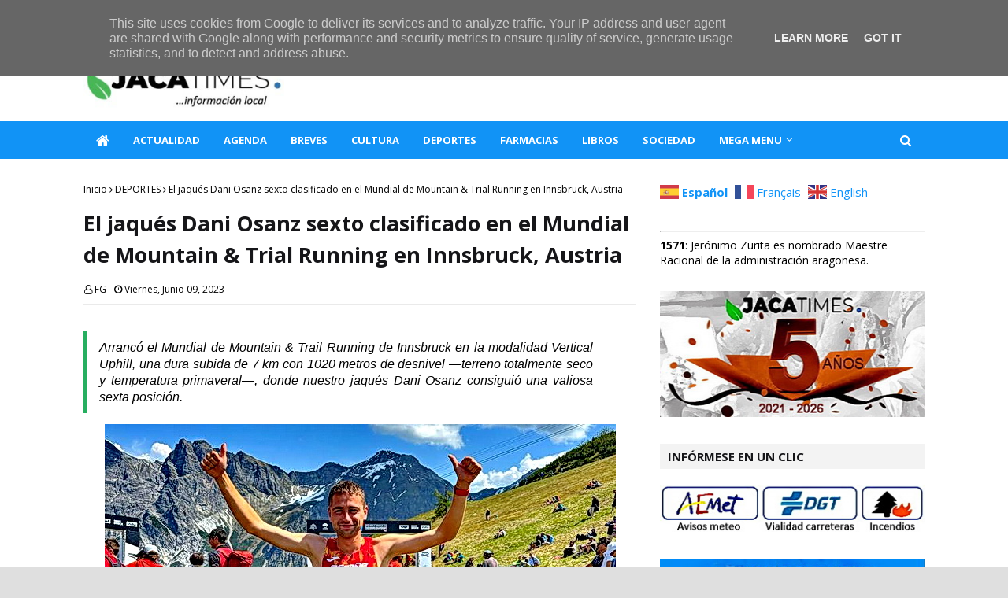

--- FILE ---
content_type: text/html; charset=UTF-8
request_url: https://www.jacatimes.es/2023/06/el-jaques-dani-osanz-sexto-clasificado.html
body_size: 38067
content:
<!DOCTYPE html>
<html class='ltr' dir='ltr' xmlns='http://www.w3.org/1999/xhtml' xmlns:b='http://www.google.com/2005/gml/b' xmlns:data='http://www.google.com/2005/gml/data' xmlns:expr='http://www.google.com/2005/gml/expr'>
<head>
<script data-account='gr9RSms5ct' src='https://cdn.userway.org/widget.js'></script>
<!-- Global site tag (gtag.js) - Google Analytics -->
<script async='async' src='https://www.googletagmanager.com/gtag/js?id=G-7Y53ZSWMP6'></script>
<script>
  window.dataLayer = window.dataLayer || [];
  function gtag(){dataLayer.push(arguments);}
  gtag('js', new Date());

  gtag('config', 'G-7Y53ZSWMP6');
</script>
<script async='async' data-ad-client='ca-pub-7933255814056249' src='https://pagead2.googlesyndication.com/pagead/js/adsbygoogle.js'></script>
<meta content='width=device-width, initial-scale=1, minimum-scale=1, maximum-scale=1' name='viewport'/>
<title>El jaqués Dani Osanz sexto clasificado en el Mundial de Mountain &amp; Trial Running en Innsbruck, Austria</title>
<link href='//1.bp.blogspot.com' rel='dns-prefetch'/>
<link href='//2.bp.blogspot.com' rel='dns-prefetch'/>
<link href='//3.bp.blogspot.com' rel='dns-prefetch'/>
<link href='//4.bp.blogspot.com' rel='dns-prefetch'/>
<link href='//www.blogger.com' rel='dns-prefetch'/>
<link href='//dnjs.cloudflare.com' rel='dns-prefetch'/>
<link href='//fonts.gstatic.com' rel='dns-prefetch'/>
<link href='//pagead2.googlesyndication.com' rel='dns-prefetch'/>
<link href='//www.googletagmanager.com' rel='dns-prefetch'/>
<link href='//www.google-analytics.com' rel='dns-prefetch'/>
<link href='//connect.facebook.net' rel='dns-prefetch'/>
<link href='//c.disquscdn.com' rel='dns-prefetch'/>
<link href='//disqus.com' rel='dns-prefetch'/>
<meta content='text/html; charset=UTF-8' http-equiv='Content-Type'/>
<!-- Chrome, Firefox OS and Opera -->
<meta content='#dfdfdf' name='theme-color'/>
<!-- Windows Phone -->
<meta content='#dfdfdf' name='msapplication-navbutton-color'/>
<meta content='blogger' name='generator'/>
<link href='https://www.jacatimes.es/favicon.ico' rel='icon' type='image/x-icon'/>
<link href='https://www.jacatimes.es/2023/06/el-jaques-dani-osanz-sexto-clasificado.html' rel='canonical'/>
<link rel="alternate" type="application/atom+xml" title="JacaTimes - Atom" href="https://www.jacatimes.es/feeds/posts/default" />
<link rel="alternate" type="application/rss+xml" title="JacaTimes - RSS" href="https://www.jacatimes.es/feeds/posts/default?alt=rss" />
<link rel="service.post" type="application/atom+xml" title="JacaTimes - Atom" href="https://www.blogger.com/feeds/538131748187846772/posts/default" />

<link rel="alternate" type="application/atom+xml" title="JacaTimes - Atom" href="https://www.jacatimes.es/feeds/2675783620576936374/comments/default" />
<!--Can't find substitution for tag [blog.ieCssRetrofitLinks]-->
<link href='https://blogger.googleusercontent.com/img/b/R29vZ2xl/AVvXsEjSgeBVt99-XDNDFsrkUI-Hr8d-8Ss4RtGiCtBoIan0jx5BqK-Xa3amrRrEIFc7_44FuQ_f1u98-O62LG-NuvI4guO0lmJ1CkKk53s0KWZhmO6KqXhz6Rh7ElLZ4CRHzcDf0OCD2euq58PzXoXqDMNwtWBqhCjwvs3mLYzbyxAHJoB2MTGQ2qsQvvPujA/s16000/Dani%20Osanz%20en%20Innsbruck%20080623.jpg' rel='image_src'/>
<meta content='https://www.jacatimes.es/2023/06/el-jaques-dani-osanz-sexto-clasificado.html' property='og:url'/>
<meta content='El jaqués Dani Osanz sexto clasificado en el Mundial de Mountain &amp; Trial Running en Innsbruck, Austria' property='og:title'/>
<meta content='Diario digital en Jaca, diario online, digital jaca, JACATIMES, noticias de jaca, catedral, ciudadela, jaca, museo diocesano, románico, ciervos' property='og:description'/>
<meta content='https://blogger.googleusercontent.com/img/b/R29vZ2xl/AVvXsEjSgeBVt99-XDNDFsrkUI-Hr8d-8Ss4RtGiCtBoIan0jx5BqK-Xa3amrRrEIFc7_44FuQ_f1u98-O62LG-NuvI4guO0lmJ1CkKk53s0KWZhmO6KqXhz6Rh7ElLZ4CRHzcDf0OCD2euq58PzXoXqDMNwtWBqhCjwvs3mLYzbyxAHJoB2MTGQ2qsQvvPujA/w1200-h630-p-k-no-nu/Dani%20Osanz%20en%20Innsbruck%20080623.jpg' property='og:image'/>
<!-- Google Fonts -->
<link href='//fonts.googleapis.com/css?family=Open+Sans:400,400i,700,700i' media='all' rel='stylesheet' type='text/css'/>
<link href='https://stackpath.bootstrapcdn.com/font-awesome/4.7.0/css/font-awesome.min.css' rel='stylesheet'/>
<!-- Template Style CSS -->
<style type='text/css'>@font-face{font-family:'Open Sans';font-style:normal;font-weight:400;font-stretch:100%;font-display:swap;src:url(//fonts.gstatic.com/s/opensans/v44/memSYaGs126MiZpBA-UvWbX2vVnXBbObj2OVZyOOSr4dVJWUgsjZ0B4taVIUwaEQbjB_mQ.woff2)format('woff2');unicode-range:U+0460-052F,U+1C80-1C8A,U+20B4,U+2DE0-2DFF,U+A640-A69F,U+FE2E-FE2F;}@font-face{font-family:'Open Sans';font-style:normal;font-weight:400;font-stretch:100%;font-display:swap;src:url(//fonts.gstatic.com/s/opensans/v44/memSYaGs126MiZpBA-UvWbX2vVnXBbObj2OVZyOOSr4dVJWUgsjZ0B4kaVIUwaEQbjB_mQ.woff2)format('woff2');unicode-range:U+0301,U+0400-045F,U+0490-0491,U+04B0-04B1,U+2116;}@font-face{font-family:'Open Sans';font-style:normal;font-weight:400;font-stretch:100%;font-display:swap;src:url(//fonts.gstatic.com/s/opensans/v44/memSYaGs126MiZpBA-UvWbX2vVnXBbObj2OVZyOOSr4dVJWUgsjZ0B4saVIUwaEQbjB_mQ.woff2)format('woff2');unicode-range:U+1F00-1FFF;}@font-face{font-family:'Open Sans';font-style:normal;font-weight:400;font-stretch:100%;font-display:swap;src:url(//fonts.gstatic.com/s/opensans/v44/memSYaGs126MiZpBA-UvWbX2vVnXBbObj2OVZyOOSr4dVJWUgsjZ0B4jaVIUwaEQbjB_mQ.woff2)format('woff2');unicode-range:U+0370-0377,U+037A-037F,U+0384-038A,U+038C,U+038E-03A1,U+03A3-03FF;}@font-face{font-family:'Open Sans';font-style:normal;font-weight:400;font-stretch:100%;font-display:swap;src:url(//fonts.gstatic.com/s/opensans/v44/memSYaGs126MiZpBA-UvWbX2vVnXBbObj2OVZyOOSr4dVJWUgsjZ0B4iaVIUwaEQbjB_mQ.woff2)format('woff2');unicode-range:U+0307-0308,U+0590-05FF,U+200C-2010,U+20AA,U+25CC,U+FB1D-FB4F;}@font-face{font-family:'Open Sans';font-style:normal;font-weight:400;font-stretch:100%;font-display:swap;src:url(//fonts.gstatic.com/s/opensans/v44/memSYaGs126MiZpBA-UvWbX2vVnXBbObj2OVZyOOSr4dVJWUgsjZ0B5caVIUwaEQbjB_mQ.woff2)format('woff2');unicode-range:U+0302-0303,U+0305,U+0307-0308,U+0310,U+0312,U+0315,U+031A,U+0326-0327,U+032C,U+032F-0330,U+0332-0333,U+0338,U+033A,U+0346,U+034D,U+0391-03A1,U+03A3-03A9,U+03B1-03C9,U+03D1,U+03D5-03D6,U+03F0-03F1,U+03F4-03F5,U+2016-2017,U+2034-2038,U+203C,U+2040,U+2043,U+2047,U+2050,U+2057,U+205F,U+2070-2071,U+2074-208E,U+2090-209C,U+20D0-20DC,U+20E1,U+20E5-20EF,U+2100-2112,U+2114-2115,U+2117-2121,U+2123-214F,U+2190,U+2192,U+2194-21AE,U+21B0-21E5,U+21F1-21F2,U+21F4-2211,U+2213-2214,U+2216-22FF,U+2308-230B,U+2310,U+2319,U+231C-2321,U+2336-237A,U+237C,U+2395,U+239B-23B7,U+23D0,U+23DC-23E1,U+2474-2475,U+25AF,U+25B3,U+25B7,U+25BD,U+25C1,U+25CA,U+25CC,U+25FB,U+266D-266F,U+27C0-27FF,U+2900-2AFF,U+2B0E-2B11,U+2B30-2B4C,U+2BFE,U+3030,U+FF5B,U+FF5D,U+1D400-1D7FF,U+1EE00-1EEFF;}@font-face{font-family:'Open Sans';font-style:normal;font-weight:400;font-stretch:100%;font-display:swap;src:url(//fonts.gstatic.com/s/opensans/v44/memSYaGs126MiZpBA-UvWbX2vVnXBbObj2OVZyOOSr4dVJWUgsjZ0B5OaVIUwaEQbjB_mQ.woff2)format('woff2');unicode-range:U+0001-000C,U+000E-001F,U+007F-009F,U+20DD-20E0,U+20E2-20E4,U+2150-218F,U+2190,U+2192,U+2194-2199,U+21AF,U+21E6-21F0,U+21F3,U+2218-2219,U+2299,U+22C4-22C6,U+2300-243F,U+2440-244A,U+2460-24FF,U+25A0-27BF,U+2800-28FF,U+2921-2922,U+2981,U+29BF,U+29EB,U+2B00-2BFF,U+4DC0-4DFF,U+FFF9-FFFB,U+10140-1018E,U+10190-1019C,U+101A0,U+101D0-101FD,U+102E0-102FB,U+10E60-10E7E,U+1D2C0-1D2D3,U+1D2E0-1D37F,U+1F000-1F0FF,U+1F100-1F1AD,U+1F1E6-1F1FF,U+1F30D-1F30F,U+1F315,U+1F31C,U+1F31E,U+1F320-1F32C,U+1F336,U+1F378,U+1F37D,U+1F382,U+1F393-1F39F,U+1F3A7-1F3A8,U+1F3AC-1F3AF,U+1F3C2,U+1F3C4-1F3C6,U+1F3CA-1F3CE,U+1F3D4-1F3E0,U+1F3ED,U+1F3F1-1F3F3,U+1F3F5-1F3F7,U+1F408,U+1F415,U+1F41F,U+1F426,U+1F43F,U+1F441-1F442,U+1F444,U+1F446-1F449,U+1F44C-1F44E,U+1F453,U+1F46A,U+1F47D,U+1F4A3,U+1F4B0,U+1F4B3,U+1F4B9,U+1F4BB,U+1F4BF,U+1F4C8-1F4CB,U+1F4D6,U+1F4DA,U+1F4DF,U+1F4E3-1F4E6,U+1F4EA-1F4ED,U+1F4F7,U+1F4F9-1F4FB,U+1F4FD-1F4FE,U+1F503,U+1F507-1F50B,U+1F50D,U+1F512-1F513,U+1F53E-1F54A,U+1F54F-1F5FA,U+1F610,U+1F650-1F67F,U+1F687,U+1F68D,U+1F691,U+1F694,U+1F698,U+1F6AD,U+1F6B2,U+1F6B9-1F6BA,U+1F6BC,U+1F6C6-1F6CF,U+1F6D3-1F6D7,U+1F6E0-1F6EA,U+1F6F0-1F6F3,U+1F6F7-1F6FC,U+1F700-1F7FF,U+1F800-1F80B,U+1F810-1F847,U+1F850-1F859,U+1F860-1F887,U+1F890-1F8AD,U+1F8B0-1F8BB,U+1F8C0-1F8C1,U+1F900-1F90B,U+1F93B,U+1F946,U+1F984,U+1F996,U+1F9E9,U+1FA00-1FA6F,U+1FA70-1FA7C,U+1FA80-1FA89,U+1FA8F-1FAC6,U+1FACE-1FADC,U+1FADF-1FAE9,U+1FAF0-1FAF8,U+1FB00-1FBFF;}@font-face{font-family:'Open Sans';font-style:normal;font-weight:400;font-stretch:100%;font-display:swap;src:url(//fonts.gstatic.com/s/opensans/v44/memSYaGs126MiZpBA-UvWbX2vVnXBbObj2OVZyOOSr4dVJWUgsjZ0B4vaVIUwaEQbjB_mQ.woff2)format('woff2');unicode-range:U+0102-0103,U+0110-0111,U+0128-0129,U+0168-0169,U+01A0-01A1,U+01AF-01B0,U+0300-0301,U+0303-0304,U+0308-0309,U+0323,U+0329,U+1EA0-1EF9,U+20AB;}@font-face{font-family:'Open Sans';font-style:normal;font-weight:400;font-stretch:100%;font-display:swap;src:url(//fonts.gstatic.com/s/opensans/v44/memSYaGs126MiZpBA-UvWbX2vVnXBbObj2OVZyOOSr4dVJWUgsjZ0B4uaVIUwaEQbjB_mQ.woff2)format('woff2');unicode-range:U+0100-02BA,U+02BD-02C5,U+02C7-02CC,U+02CE-02D7,U+02DD-02FF,U+0304,U+0308,U+0329,U+1D00-1DBF,U+1E00-1E9F,U+1EF2-1EFF,U+2020,U+20A0-20AB,U+20AD-20C0,U+2113,U+2C60-2C7F,U+A720-A7FF;}@font-face{font-family:'Open Sans';font-style:normal;font-weight:400;font-stretch:100%;font-display:swap;src:url(//fonts.gstatic.com/s/opensans/v44/memSYaGs126MiZpBA-UvWbX2vVnXBbObj2OVZyOOSr4dVJWUgsjZ0B4gaVIUwaEQbjA.woff2)format('woff2');unicode-range:U+0000-00FF,U+0131,U+0152-0153,U+02BB-02BC,U+02C6,U+02DA,U+02DC,U+0304,U+0308,U+0329,U+2000-206F,U+20AC,U+2122,U+2191,U+2193,U+2212,U+2215,U+FEFF,U+FFFD;}</style>
<style id='page-skin-1' type='text/css'><!--
/*
-----------------------------------------------
Blogger Template Style
Name:        TechTimes
License:     Premium Version
Version:     1.0
Author:      TemplatesYard
Author Url:  https://www.templatesyard.com/
----------------------------------------------- */
/*-- Reset CSS --*/
a,abbr,acronym,address,applet,b,big,blockquote,body,caption,center,cite,code,dd,del,dfn,div,dl,dt,em,fieldset,font,form,h1,h2,h3,h4,h5,h6,html,i,iframe,img,ins,kbd,label,legend,li,object,p,pre,q,s,samp,small,span,strike,strong,sub,sup,table,tbody,td,tfoot,th,thead,tr,tt,u,ul,var{
padding:0;
border:0;
outline:0;
vertical-align:baseline;
background:0 0;
text-decoration:none
}
form,textarea,input,button{
-webkit-appearance:none;
-moz-appearance:none;
appearance:none;
border-radius:0
}
dl,ul{
list-style-position:inside;
font-weight:400;
list-style:none
}
ul li{
list-style:none
}
caption,th{
text-align:center
}
img{
border:none;
position:relative
}
a,a:visited{
text-decoration:none
}
.clearfix{
clear:both
}
.section,.widget,.widget ul{
margin:0;
padding:0
}
a{
color:#1193f6
}
a img{
border:0
}
abbr{
text-decoration:none
}
.CSS_LIGHTBOX{
z-index:656565!important
}
#navbar-iframe,.widget-item-control,a.quickedit,.home-link,.feed-links{
display:none!important
}
.center{
display:table;
margin:0 auto;
position:relative
}
.widget > h2,.widget > h3{
display:none
}
/*-- Body Content CSS --*/
body{
background:#dfdfdf url() repeat scroll top left;
background-color:#dfdfdf;
font-family:'Open Sans',sans-serif;
font-size:14px;
font-weight:400;
color:#000000;
word-wrap:break-word;
margin:0;
padding:0
}
#outer-wrapper{
max-width:calc(1068px + 60px);
margin:0 auto;
background-color:#fff;
box-shadow:0 0 5px rgba(0,0,0,.1)
}
.row{
width:1068px
}
#content-wrapper{
margin:30px auto 0;
}
#content-wrapper > .container{
margin:0 -15px
}
.index #content-wrapper > .container {
}
#main-wrapper{
float:left;
overflow:hidden;
width:66.66666667%;
box-sizing:border-box;
word-wrap:break-word;
padding:0 15px;
margin:0
}
#sidebar-wrapper{
float:right;
overflow:hidden;
width:33.33333333%;
box-sizing:border-box;
word-wrap:break-word;
padding:0 15px
}
.post-image-wrap{
position:relative;
display:block
}
.post-image-link,.about-author .avatar-container,.comments .avatar-image-container{
background-color:rgba(155,155,155,0.05);
color:transparent!important
}
.post-thumb{
display:block;
position:relative;
width:100%;
height:100%;
object-fit:cover;
object-position: center;
z-index:1;
opacity:0;
transition:opacity .17s ease,transform .17s ease
}
.post-thumb.lazy-yard {
opacity:1;
}
.post-image-link:hover .post-thumb,.post-image-wrap:hover .post-image-link .post-thumb,.hot-item-inner:hover .post-image-link .post-thumb{
transform: scale(1.05);
}
.post-title a{
display:block
}
#top-bar{
width:100%;
height:34px;
background-color:#f3f3f3;
overflow:hidden;
margin:0;
position:relative;
}
#top-bar .container{
margin:0 auto;
position: relative;
}
.top-bar-nav{
position:relative;
float:left;
display:block;
z-index:1;
}
.top-bar-nav .widget > .widget-title{
display:none
}
.top-bar-nav ul li{
float:left
}
.top-bar-nav ul li > a{
height:34px;
display:block;
color:#161619;
font-size:12px;
font-weight:400;
line-height:34px;
margin:0 10px 0 0;
padding:0 5px;
transition:color .17s
}
.top-bar-nav ul li:first-child > a{
padding:0 5px 0 0
}
.top-bar-nav ul > li:hover > a{
color:#1193f6
}
.top-bar-social{
position:relative;
float:right;
display:block
}
.top-bar-social .widget > .widget-title{
display:none
}
.top-bar-social ul > li{
float:left;
display:inline-block
}
.top-bar-social ul > li > a{
width: 25px;
display: block;
color: #fff;
text-decoration: none;
background-color: #1193f6;
font-size: 14px;
text-align: center;
line-height: 25px;
padding: 0;
border-radius: 25px;
margin: 4px 0 0 10px;
transition: color .17s;
}
.top-bar-social ul > li:last-child > a{
}
.top-bar-social ul > li:hover > a{
color:#1193f6
}
.social a:before{
display:inline-block;
font-family:FontAwesome;
font-style:normal;
font-weight:400
}
.social .facebook a:before{
content:"\f09a"
}
.social .twitter a:before{
content:"\f099"
}
.social .gplus a:before{
content:"\f0d5"
}
.social .rss a:before{
content:"\f09e"
}
.social .youtube a:before{
content:"\f16a"
}
.social .skype a:before{
content:"\f17e"
}
.social .stumbleupon a:before{
content:"\f1a4"
}
.social .tumblr a:before{
content:"\f173"
}
.social .vk a:before{
content:"\f189"
}
.social .stack-overflow a:before{
content:"\f16c"
}
.social .github a:before{
content:"\f09b"
}
.social .linkedin a:before{
content:"\f0e1"
}
.social .dribbble a:before{
content:"\f17d"
}
.social .soundcloud a:before{
content:"\f1be"
}
.social .behance a:before{
content:"\f1b4"
}
.social .digg a:before{
content:"\f1a6"
}
.social .instagram a:before{
content:"\f16d"
}
.social .pinterest a:before{
content:"\f0d2"
}
.social .twitch a:before{
content:"\f1e8"
}
.social .delicious a:before{
content:"\f1a5"
}
.social .codepen a:before{
content:"\f1cb"
}
.social .reddit a:before{
content:"\f1a1"
}
.social .whatsapp a:before{
content:"\f232"
}
.social .snapchat a:before{
content:"\f2ac"
}
.social .email a:before{
content:"\f0e0"
}
.social .external-link a:before{
content:"\f35d"
}
.social-color .facebook a{
background-color:#3b5999
}
.social-color .twitter a{
background-color:#00acee
}
.social-color .gplus a{
background-color:#db4a39
}
.social-color .youtube a{
background-color:#db4a39
}
.social-color .instagram a{
background:linear-gradient(15deg,#ffb13d,#dd277b,#4d5ed4)
}
.social-color .pinterest a{
background-color:#ca2127
}
.social-color .dribbble a{
background-color:#ea4c89
}
.social-color .linkedin a{
background-color:#0077b5
}
.social-color .tumblr a{
background-color:#365069
}
.social-color .twitch a{
background-color:#6441a5
}
.social-color .rss a{
background-color:#ffc200
}
.social-color .skype a{
background-color:#00aff0
}
.social-color .stumbleupon a{
background-color:#eb4823
}
.social-color .vk a{
background-color:#4a76a8
}
.social-color .stack-overflow a{
background-color:#f48024
}
.social-color .github a{
background-color:#24292e
}
.social-color .soundcloud a{
background:linear-gradient(#ff7400,#ff3400)
}
.social-color .behance a{
background-color:#191919
}
.social-color .digg a{
background-color:#1b1a19
}
.social-color .delicious a{
background-color:#0076e8
}
.social-color .codepen a{
background-color:#000
}
.social-color .reddit a{
background-color:#ff4500
}
.social-color .whatsapp a{
background-color:#3fbb50
}
.social-color .snapchat a{
background-color:#ffe700
}
.social-color .email a{
background-color:#888
}
.social-color .external-link a{
background-color:#161619
}
.social-text .facebook a:after{
content:"Facebook"
}
.social-text .twitter a:after{
content:"Twitter"
}
.social-text .gplus a:after{
content:"Google Plus"
}
.social-text .rss a:after{
content:"Rss"
}
.social-text .youtube a:after{
content:"YouTube"
}
.social-text .skype a:after{
content:"Skype"
}
.social-text .stumbleupon a:after{
content:"StumbleUpon"
}
.social-text .tumblr a:after{
content:"Tumblr"
}
.social-text .vk a:after{
content:"VKontakte"
}
.social-text .stack-overflow a:after{
content:"Stack Overflow"
}
.social-text .github a:after{
content:"Github"
}
.social-text .linkedin a:after{
content:"LinkedIn"
}
.social-text .dribbble a:after{
content:"Dribbble"
}
.social-text .soundcloud a:after{
content:"SoundCloud"
}
.social-text .behance a:after{
content:"Behance"
}
.social-text .digg a:after{
content:"Digg"
}
.social-text .instagram a:after{
content:"Instagram"
}
.social-text .pinterest a:after{
content:"Pinterest"
}
.social-text .twitch a:after{
content:"Twitch"
}
.social-text .delicious a:after{
content:"Delicious"
}
.social-text .codepen a:after{
content:"CodePen"
}
.social-text .flipboard a:after{
content:"Flipboard"
}
.social-text .reddit a:after{
content:"Reddit"
}
.social-text .whatsapp a:after{
content:"Whatsapp"
}
.social-text .messenger a:after{
content:"Messenger"
}
.social-text .snapchat a:after{
content:"Snapchat"
}
.social-text .email a:after{
content:"Email"
}
.social-text .external-link a:after{
content:"WebSite"
}
#header-wrap{
position:relative;
margin:0;
background: #ffffff;
}
.header-header{
width:100%;
height:60px;
position:relative;
overflow:hidden;
padding:30px 0
}
.header-header .container{
position:relative;
margin:0 auto;
padding:0
}
.header-logo{
position:relative;
float:left;
width:auto;
max-width:260px;
max-height:600px;
margin:0;
padding:15px 0
}
.header-logo .header-image-wrapper{
display:block
}
.header-logo img{
max-width:100%;
max-height:60px;
margin:0
}
.header-logo h1{
color:#161619;
font-size:36px;
line-height:60px;
margin:0
}
.header-logo p{
font-size:12px;
margin:5px 0 0
}
.header-ads{
position:relative;
float:right
}
.header-ads .widget > .widget-title{
display:none
}
.header-ads .widget{
max-width:100%
}
.header-ads .widget .widget-content{
width:728px;
max-width:100%;
max-height:90px;
line-height:1
}
.header-menu{
position:relative;
width:100%;
height:48px;
z-index:10;
font-size:13px;
margin:0;
background: #1193f6;
}
.header-menu .container{
position:relative;
margin:0 auto;
padding:0;
}
.header-menu.scrolled-header {
background: #1193f6;
}
.header-menu.scrolled-header:before {
content: '';
position: absolute;
top: 0;
right: 0;
bottom: 0;
left: 0;
}
.header-menu.scrolled-header .show-search, .header-menu.scrolled-header .hide-search, .mobile-header.scrolled-header .show-search, .mobile-header.scrolled-header .hide-search {
border-radius: 0;
}
.header-menu.scrolled-header, .header-menu.scrolled-header #main-menu, .header-menu.scrolled-header #nav-search .search-input, .header-menu.scrolled-header #main-menu ul > li > a, .header-menu.scrolled-header #nav-search, .header-menu.scrolled-header #nav-search .search-form, .header-menu.scrolled-header .show-search, .header-menu.scrolled-header .hide-search  {
height:46px;
}
.header-menu.scrolled-header #main-menu ul > li > a, .header-menu.scrolled-header #nav-search .search-form, .header-menu.scrolled-header .show-search, .header-menu.scrolled-header .hide-search {
line-height:46px;
}
.header-menu.scrolled-header #nav-search .search-input {
padding-right:46px;
}
.header-menu.scrolled-header .show-search, .header-menu.scrolled-header .hide-search {
width: 46px;
height: 46px;
}
.header-menu.scrolled-header #main-menu ul > li > ul {
top:46px;
}
.header-menu.scrolled-header #main-menu ul > li > ul > li > ul {
top:0;
}
.header-menu.scrolled-header #main-menu, .header-menu.scrolled-header .container {
background: transparent;
box-shadow: none;
}
#main-menu .widget,#main-menu .widget > .widget-title{
display:none
}
#main-menu .show-menu{
display:block
}
#main-menu{
position:relative;
height:48px;
z-index:15;
}
#main-menu ul > li{
float:left;
position:relative;
margin:0;
padding:0;
transition:background .17s
}
#main-menu ul > li.li-home-icon > a{
width:48px;
height:48px;
text-align:center;
font-size:18px;
line-height:48px;
font-weight:400;
padding:0;
}
#main-menu #main-menu-nav > li:hover,#main-menu #main-menu-nav > li.li-home{
background-color:#1193f6
}
#main-menu ul > li > a{
position:relative;
color:#ffffff;
font-size:13px;
font-weight:400;
line-height:48px;
display:inline-block;
margin:0;
padding:0 15px;
transition:color .17s ease
}
#main-menu #main-menu-nav > li > a{
text-transform:uppercase;
font-weight:700
}
#main-menu ul > li:hover > a{
color:#efefef;
}
#main-menu ul > li > ul{
position:absolute;
float:left;
left:0;
top:48px;
width:180px;
background-color:#161619;
z-index:99999;
margin-top:0;
padding:0;
border-top:2px solid #1193f6;
visibility:hidden;
opacity:0
}
#main-menu ul > li > ul > li > ul{
position:absolute;
float:left;
top:0;
left:100%;
margin:-2px 0 0
}
#main-menu ul > li > ul > li{
display:block;
float:none;
position:relative
}
#main-menu ul > li > ul > li:hover{
background-color:#1193f6
}
#main-menu ul > li > ul > li a{
display:block;
height:36px;
font-size:13px;
color:#fff;
line-height:36px;
box-sizing:border-box;
margin:0;
padding:0 15px;
border:0;
border-bottom:1px solid rgba(255,255,255,0.05);
transition:all .17s ease
}
#main-menu ul > li > ul > li:hover > a{
color:#fff
}
#main-menu ul > li.has-sub > a:after{
content:'\f107';
float:right;
font-family:FontAwesome;
font-size:13px;
font-weight:400;
margin:0 0 0 5px
}
#main-menu ul > li > ul > li.has-sub > a:after{
content:'\f105';
float:right;
margin:0
}
#main-menu .mega-menu{
position:static!important
}
#main-menu .mega-menu > ul{
width:100%;
box-sizing:border-box;
padding:20px 10px
}
#main-menu .mega-menu > ul.mega-menu-inner{
overflow:hidden
}
#main-menu ul > li:hover > ul,#main-menu ul > li > ul > li:hover > ul{
visibility:visible;
opacity:1
}
#main-menu ul ul{
transition:all .25s ease
}
.mega-menu-inner .mega-item{
float:left;
width:20%;
box-sizing:border-box;
padding:0 10px
}
.mega-menu-inner .mega-content{
position:relative;
width:100%;
overflow:hidden;
padding:0
}
.mega-content .post-image-wrap{
width:100%;
height:120px
}
.mega-content .post-image-link{
width:100%;
height:100%;
z-index:1;
display:block;
position:relative;
overflow:hidden;
padding:0
}
.mega-content .post-title{
position:relative;
font-size:13px;
font-weight:700;
line-height:1.2em;
margin:7px 0 5px;
padding:0
}
.mega-content .post-title a{
display:block;
color:#fff;
transition:color .17s
}
.mega-content .post-title a:hover{
color:#1193f6
}
.mega-content .post-meta{
font-size:13px
}
.no-posts{
float:left;
width:100%;
height:100px;
line-height:100px;
text-align:center
}
.mega-menu .no-posts{
line-height:60px;
color:#161619
}
.show-search,.hide-search{
position:absolute;
right:0;
top:0;
display:block;
width:48px;
height:48px;
line-height:48px;
z-index:20;
color:#fff;
font-size:15px;
text-align:center;
cursor:pointer;
padding:0;
transition:background .17s ease
}
.show-search:before{
content:"\f002";
font-family:FontAwesome;
font-weight:400
}
.hide-search:before{
content:"\f00d";
font-family:FontAwesome;
font-weight:400
}
#nav-search{
display:none;
position:absolute;
left:0;
top:0;
width:100%;
height:48px;
z-index:99;
background-color:#161619;
box-sizing:border-box;
padding:0
}
#nav-search .search-form{
width:100%;
height:48px;
background-color:rgba(0,0,0,0);
line-height:48px;
overflow:hidden;
padding:0
}
#nav-search .search-input{
width:100%;
height:48px;
font-family:inherit;
color:#fff;
margin:0;
padding:0 48px 0 15px;
background-color:rgba(0,0,0,0);
font-size:13px;
font-weight:400;
outline:none;
box-sizing:border-box;
border:0
}
#mobile-logo .widget > .widget-title > h3{
display:none
}
.mobile-header{
display:none;
position:relative;
float:left;
width:100%;
height:50px;
background-color:#161619;
z-index:1010
}
.mobile-header .logo-content{
position:relative;
float:left;
display:block;
width:100%;
height:50px;
text-align:center;
z-index:2
}
.mobile-header .logo-content > a{
height:30px;
display:inline-block;
padding:10px 0
}
.mobile-header .logo-content > a > img{
height:30px
}
.mobile-header .logo-content > h3{
font-size:20px;
height:30px;
line-height:30px;
margin:10px 0 0
}
.mobile-header .logo-content > h3 > a{
color:#fff
}
.mobile-search-form{
position:absolute;
display:none;
z-index:4;
background-color:#161619;
width:100%;
height:50px;
left:0;
top:0
}
.mobile-search-form .mobile-search-input{
background-color:#161619;
display:block;
width:calc(100% - 50px);
height:50px;
font-family:inherit;
font-size:13px;
font-weight:400;
color:#fff;
box-sizing:border-box;
padding:0 20px;
border:0
}
.mobile-search-form{
position:absolute;
display:none;
z-index:4;
background-color:#161619;
width:100%;
height:50px;
left:0;
top:0
}
.mobile-search-form .mobile-search-input{
background-color:#161619;
display:block;
width:calc(100% - 50px);
height:50px;
font-size:13px;
font-weight:400;
color:#fff;
box-sizing:border-box;
padding:0 20px;
border:0
}
.overlay{
display:none;
position:fixed;
top:0;
left:0;
right:0;
bottom:0;
z-index:990;
background:rgba(255,255,255,0.8)
}
.slide-menu-toggle,.show-mobile-search,.hide-mobile-search{
position:absolute;
line-height:50px;
height:50px;
width:50px;
top:0;
left:0;
font-family:FontAwesome;
color:#fff;
font-size:18px;
font-weight:400;
text-align:center;
cursor:pointer;
z-index:4;
padding:0
}
.slide-menu-toggle{
border-right:1px solid rgba(255,255,255,0.08)
}
.show-mobile-search,.hide-mobile-search{
border-left:1px solid rgba(255,255,255,0.08);
left:auto;
right:0
}
.slide-menu-toggle:before{
content:"\f0c9"
}
.nav-active .slide-menu-toggle:before{
content:"\f00d"
}
.show-mobile-search:before{
content:"\f002"
}
.hide-mobile-search:before{
content:"\f00d"
}
.mobile-menu{
position:relative;
float:left;
width:100%;
background-color:#161619;
box-sizing:border-box;
padding:20px;
border-top:1px solid rgba(255,255,255,0.08);
visibility:hidden;
opacity:0;
transform-origin:0 0;
transform:scaleY(0);
transition:all .17s ease
}
.nav-active .mobile-menu{
visibility:visible;
opacity:1;
transform:scaleY(1)
}
.mobile-menu > ul{
margin:0
}
.mobile-menu .m-sub{
display:none;
padding:0
}
.mobile-menu ul li{
position:relative;
display:block;
overflow:hidden;
float:left;
width:100%;
font-size:14px;
line-height:38px;
margin:0;
padding:0;
border-top:1px solid rgba(255,255,255,0.01)
}
.mobile-menu > ul > li{
font-weight:400
}
.mobile-menu > ul li ul{
overflow:hidden
}
.mobile-menu > ul > li:first-child{
border-top:0
}
.mobile-menu ul li a{
color:#fff;
padding:0;
display:block;
transition:all .17s ease
}
.mobile-menu #main-menu-nav > li > a{
text-transform:uppercase;
font-weight:700;
font-size:13px
}
.mobile-menu ul li.has-sub .submenu-toggle{
position:absolute;
top:0;
right:0;
color:#fff;
cursor:pointer
}
.mobile-menu ul li.has-sub .submenu-toggle:after{
content:'\f105';
font-family:FontAwesome;
font-weight:400;
float:right;
width:34px;
font-size:16px;
text-align:center;
transition:all .17s ease
}
.mobile-menu ul li.has-sub.show > .submenu-toggle:after{
transform:rotate(90deg)
}
.mobile-menu > ul > li > ul > li a{
font-size:13px
}
.mobile-menu > ul > li > ul > li > a{
color:#fff;
opacity:.9;
padding:0 0 0 15px
}
.mobile-menu > ul > li > ul > li > ul > li > a{
color:#fff;
opacity:.9;
padding:0 0 0 30px
}
.mobile-menu ul > li > .submenu-toggle:hover{
color:#1193f6
}
.post-meta{
display:block;
overflow:hidden;
color:#000000;
font-size:12px;
font-weight:400;
padding:0 1px
}
.post-meta .post-author,.post-meta .post-date{
float:left;
margin:0 10px 0 0
}
.post-meta .post-date{
text-transform:capitalize
}
.post-meta a{
color:#000000;
transition:color .17s
}
.post-meta a:hover{
color:#1193f6
}
.post-meta span:before{
font-family:FontAwesome;
font-weight:400;
color:#000000;
margin:0 3px 0 0
}
.post-meta .post-author:before{
content:'\f2c0'
}
.post-meta .post-date:before{
content:'\f017'
}
#home-ad-top1 .widget > .widget-title,#home-ad-top .widget > .widget-title{
display:none
}
#home-ad-top .widget, #home-ad-top .widget{
position:relative;
padding:0 20px
}
#home-ad-top .widget-content{
position:relative;
width:728px;
max-width:100%;
max-height:90px;
line-height:1;
margin:40px auto 0
}
#ad-wrapper {
margin:0 auto;
}
#home-ad-top1 .widget-content {
position:relative;
max-width:100%;
max-height:90px;
line-height:1;
margin:0 auto 20px
}
#hot-wrapper, #featured-wrapper, #carousel-wrapper {
margin:0 auto
}
#hot-section .widget,#hot-section .widget > .widget-title{
display:none
}
#hot-section .show-hot{
display:block!important
}
#hot-section .show-hot .widget-content{
position:relative;
overflow:hidden;
margin:0 0 10px;
}
.hot-loader{
position:relative;
height:100%;
overflow:hidden;
display:block;
height: 300px;
}
.hot-loader:after{
content:'';
position:absolute;
top:50%;
left:50%;
width:26px;
height:26px;
margin:-16px 0 0 -16px;
border:3px solid #eaeaea;
border-left-color:#1193f6;
border-right-color:#1193f6;
border-radius:100%;
animation:spinner .8s infinite linear;
transform-origin:center
}
@-webkit-keyframes spinner {
0%{
-webkit-transform:rotate(0deg);
transform:rotate(0deg)
}
to{
-webkit-transform:rotate(1turn);
transform:rotate(1turn)
}
}
@keyframes spinner {
0%{
-webkit-transform:rotate(0deg);
transform:rotate(0deg)
}
to{
-webkit-transform:rotate(1turn);
transform:rotate(1turn)
}
}
ul.hot-posts{
position:relative;
overflow:hidden;
margin:0 -5px
}
.hot-posts .hot-item{
position:relative;
float:left;
width:40%;
overflow:hidden;
box-sizing:border-box;
padding:0 5px;
margin:0;
}
.hot-posts .item-0{
width: 60%;
padding-right: 5px;
}
.hot-posts .item-1{
margin: 0 0 10px;
}
.hot-item-inner{
position:relative;
float:left;
width:100%;
height:100%;
overflow:hidden;
display:block
}
.hot-posts .post-image-link{
width:100%;
height:158px;
position:relative;
overflow:hidden;
display:block
}
.hot-posts .item-0 .post-image-link{
width: 100%;
height: 260px;
margin: 0 0 13px;
}
.hot-posts .post-info{
float: left;
overflow: hidden;
box-sizing:border-box;
padding:0
}
.hot-posts .post-tag{
position:relative;
display:inline-block;
top:0;
left:0
}
.hot-posts .post-title{
font-size:17px;
font-weight:700;
display:block;
line-height:1.3em;
margin:8px 0 7px
}
.hot-posts .item-0 .post-title{
font-size:22px
}
.hot-posts .post-title a{
color:#111111;
display:block
}
.hot-posts .post-meta{
font-size:11px;
}
.show-hot .no-posts{
position:absolute;
top:calc(50% - 50px);
left:0;
width:100%
}
.queryMessage{
overflow:hidden;
background-color:#f2f2f2;
color:#161619;
font-size:13px;
font-weight:400;
padding:8px 10px;
margin:0 0 25px
}
.queryMessage .query-info{
margin:0 5px
}
.queryMessage .search-query,.queryMessage .search-label{
font-weight:700;
text-transform:uppercase
}
.queryMessage .search-query:before,.queryMessage .search-label:before{
content:"\201c"
}
.queryMessage .search-query:after,.queryMessage .search-label:after{
content:"\201d"
}
.queryMessage a.show-more{
float:right;
color:#1193f6;
text-decoration:underline;
transition:opacity .17s
}
.queryMessage a.show-more:hover{
opacity:.9
}
.queryEmpty{
font-size:13px;
font-weight:400;
padding:10px 0;
margin:0 0 25px;
text-align:center
}
.title-wrap{
position:relative;
float:left;
width:100%;
height:32px;
display:block;
margin:0 0 20px;
background:#f0f0f0;
}
.title-wrap > h3{
position:relative;
float:left;
height:32px;
font-size:15px;
color:#161619;
text-transform:uppercase;
line-height:32px;
padding:0 12px;
margin:0
}
a.view-all{
position:relative;
float: right;
height: 22px;
font-size: 11px;
line-height: 22px;
margin-top: 5px;
margin-right: 5px;
padding: 0 10px;
font-weight: bold;
text-transform: uppercase;
transition: all .17s ease;
color:#fff;
background:#1193f6;
border-radius: 2px;
}
a.view-all:hover{
background: #e0e0e0;
color:#161619;
}
a.view-all:after{
content:'\f178';
float:right;
font-weight:400;
font-family:FontAwesome;
margin:0 0 0 3px;
-webkit-transition: all .3s cubic-bezier(.32,.74,.57,1);
-moz-transition: all .3s cubic-bezier(.32,.74,.57,1);
-ms-transition: all .3s cubic-bezier(.32,.74,.57,1);
-o-transition: all .3s cubic-bezier(.32,.74,.57,1);
transition: all .3s cubic-bezier(.32,.74,.57,1);
-webkit-transform: translateX(0);
-moz-transform: translateX(0);
-ms-transform: translateX(0);
-o-transform: translateX(0);
transform: translateX(0);
}
a.view-all:hover:after {
-webkit-transform: translateX(4px);
-moz-transform: translateX(4px);
-ms-transform: translateX(4px);
-o-transform: translateX(4px);
transform: translateX(4px);
}
.loader{
position:relative;
height:100%;
overflow:hidden;
display:block;
margin:0
}
.loader:after{
content:'';
position:absolute;
top:50%;
left:50%;
width:28px;
height:28px;
margin:-16px 0 0 -16px;
border:2px solid #1193f6;
border-right-color:rgba(155,155,155,0.2);
border-radius:100%;
animation:spinner 1.1s infinite linear;
transform-origin:center
}
@-webkit-keyframes spinner {
0%{
-webkit-transform:rotate(0deg);
transform:rotate(0deg)
}
to{
-webkit-transform:rotate(1turn);
transform:rotate(1turn)
}
}
@keyframes spinner {
0%{
-webkit-transform:rotate(0deg);
transform:rotate(0deg)
}
to{
-webkit-transform:rotate(1turn);
transform:rotate(1turn)
}
}
.custom-widget li{
overflow:hidden;
margin:20px 0 0
}
.custom-widget li:first-child{
margin:0
}
.custom-widget .post-image-link{
position:relative;
width:80px;
height:65px;
float:left;
overflow:hidden;
display:block;
vertical-align:middle;
margin:0 12px 0 0
}
.custom-widget .post-title{
overflow:hidden;
font-size:13px;
font-weight:700;
line-height:1.5em;
margin:0 0 5px;
padding:0
}
.custom-widget .post-title a{
display:block;
color:#161619;
transition:color .17s
}
.custom-widget .post-title a:hover{
color:#1193f6
}
.custom-widget .post-meta{
font-size:11px
}
.blog-post{
display:block;
overflow:hidden;
word-wrap:break-word
}
.index-post{
padding:0;
margin:0 0 30px
}
.index-post .post-image-wrap{
float:left;
width:260px;
height:195px;
margin:0 20px 0 0
}
.index-post .post-image-wrap .post-image-link{
width:100%;
height:100%;
position:relative;
display:block;
z-index:1;
overflow:hidden
}
.post-tag{
position:absolute;
top:15px;
left:15px;
height:18px;
z-index:5;
background-color:#1193f6;
color:#fff;
font-size:13px;
line-height:18px;
font-weight:700;
text-transform:uppercase;
letter-spacing:0.8px;
padding:0 6px;
}
.post-tag:before{
content:"\f07c";
font-family: FontAwesome;
font-weight: 400;
margin: 0 3px 0 0;
}
.hot-item .post-tag {
height:22px;
line-height:22px;
}
.hot-posts .item-0 .post-tag {
background-color: rgb(180, 21, 118);
}
.hot-posts .item-1 .post-tag {
background-color: rgb(46, 163, 162);
}
.hot-posts .item-2 .post-tag {
background: #4ca80b;
}
.hot-posts .item-3 .post-tag {
background-color: rgb(228, 99, 90);
}
.index-post .post-info{
overflow:hidden
}
.index-post .post-info > h2{
font-size:18px;
font-weight:700;
line-height:1.2em;
text-decoration:none;
margin:0 0 10px
}
.index-post .post-info > h2 > a{
display:block;
color:#161619;
transition:color .17s
}
.index-post .post-info > h2 > a:hover{
color:#1193f6
}
.widget iframe,.widget img{
max-width:100%
}
.date-header{
display:block;
overflow:hidden;
font-weight:400;
margin:0!important;
padding:0
}
.post-timestamp{
margin-left:0
}
.post-snippet{
position:relative;
display:block;
overflow:hidden;
font-size:13px;
line-height:1.4em;
font-weight:400;
margin:10px 0 0
}
a.read-more{
display:inline-block;
background-color:#1193f6;
color:#fff;
height:25px;
font-size:13px;
font-weight:600;
line-height:25px;
padding:0 10px;
margin:12px 0 0;
transition:background .17s ease
}
a.read-more::after {
content: '\f178';
font-family: FontAwesome;
font-weight: 400;
margin: 0 0 0 5px;
}
a.read-more:hover{
background-color:#161619
}
.index-post .post-snippet {
font-size:13px;
line-height:18px;
color:#000000;
text-align: justify;
}
#breadcrumb{
font-size:12px;
font-weight:400;
color:#000000;;
margin:0 0 10px
}
#breadcrumb a{
color:#000000;;
transition:color .17s
}
#breadcrumb a:hover{
color:#1193f6
}
#breadcrumb a,#breadcrumb em{
display:inline-block
}
#breadcrumb .delimiter:after{
content:'\f105';
font-family:FontAwesome;
font-style:normal;
margin:0 3px
}
.item-post h1.post-title{
color:#161619;
font-size:27px;
line-height:1.5em;
font-weight:700;
position:relative;
display:block;
margin:15px 0;
padding:0
}
.static_page .item-post h1.post-title{
padding:0 0 10px;
margin:0;
border-bottom:1px solid #eaeaea
}
.item-post .post-body{
width:100%;
line-height:1.5em;
overflow:hidden;
padding:20px 0 0
}
.static_page .item-post .post-body{
padding:20px 0
}
.item-post .post-outer{
padding:0
}
.item-post .post-body img{
max-width:100%;
transition: opacity .35s ease,transform .35s ease;
}
.item-post .post-body img.lazy-yard{
opacity: 1;
}
.item-post .post-meta{
padding:0 1px 10px;
border-bottom:1px solid #eaeaea
}
.main .widget{
margin:0
}
.main .Blog{
border-bottom-width:0
}
.post-footer{
position:relative;
float:left;
width:100%;
margin:20px 0 0
}
.inline-ad{
position:relative;
display:block;
max-height:60px;
margin:0 0 30px
}
.inline-ad > ins{
display:block!important;
margin:0 auto!important
}
.item .inline-ad{
float:left;
width:100%;
margin:20px 0 0
}
.item-post-wrap > .inline-ad{
margin:0 0 20px
}
.post-labels{
overflow:hidden;
height:auto;
position:relative;
padding:0;
margin:0 0 25px
}
.post-labels span,.post-labels a{
float:left;
color:#000000;
font-size:12px;
font-weight:400;
margin:0 12px 0 0;
transition:all .17s ease
}
.post-labels span{
color:#161619
}
.post-labels a:hover{
color:#1193f6
}
.post-share{
position:relative;
overflow:hidden;
line-height:0;
margin:0 0 30px
}
ul.share-links{
position:relative
}
.share-links li{
width:32px;
float:left;
box-sizing:border-box;
margin:0 5px 0 0
}
.share-links li.facebook,.share-links li.twitter,.share-links li.gplus{
width:20%
}
.share-links li a{
float:left;
display:inline-block;
cursor:pointer;
width:100%;
height:32px;
line-height:32px;
color:#fff;
font-weight:400;
font-size:13px;
text-align:center;
box-sizing:border-box;
opacity:1;
margin:0;
padding:0;
transition:all .17s ease
}
.share-links li.whatsapp-mobile{
display:none
}
.is-mobile li.whatsapp-desktop{
display:none
}
.is-mobile li.whatsapp-mobile{
display:inline-block
}
.share-links li a:before{
float:left;
display:block;
width:32px;
background-color:rgba(255,255,255,0.07);
font-size:15px;
text-align:center;
line-height:32px
}
.share-links li a:hover{
opacity:.9
}
ul.post-nav{
position:relative;
overflow:hidden;
display:block;
margin:0 0 30px
}
.post-nav li{
display:inline-block;
width:50%
}
.post-nav .post-prev{
float:left;
text-align:left;
box-sizing:border-box;
padding:0 10px
}
.post-nav .post-next{
float:right;
text-align:right;
box-sizing:border-box;
padding:0 10px
}
.post-nav li a{
color:#161619;
line-height:1.4em;
display:block;
overflow:hidden;
transition:color .17s
}
.post-nav li:hover a{
color:#1193f6
}
.post-nav li span{
display:block;
font-size:11px;
color:#000000;
font-weight:700;
text-transform:uppercase;
padding:0 0 2px
}
.post-nav .post-prev span:before{
content:"\f053";
float:left;
font-family:FontAwesome;
font-size:9px;
font-weight:400;
text-transform:none;
margin:0 2px 0 0
}
.post-nav .post-next span:after{
content:"\f054";
float:right;
font-family:FontAwesome;
font-size:9px;
font-weight:400;
text-transform:none;
margin:0 0 0 2px
}
.post-nav p{
font-size:12px;
font-weight:400;
line-height:1.4em;
margin:0
}
.post-nav .post-nav-active p{
color:#000000;
}
.about-author{
position:relative;
display:block;
overflow:hidden;
padding:20px;
margin:0 0 30px;
border:1px solid #eaeaea
}
.about-author .avatar-container{
position:relative;
float:left;
width:80px;
height:80px;
overflow:hidden;
margin:0 15px 0 0;
border-radius:100%
}
.about-author .author-avatar{
float:left;
width:100%;
height:100%;
border-radius:100%
opacity: 0;
transition: opacity .35s ease;
}
.about-author .author-avatar.lazy-yard{
opacity: 1;
}
.author-name{
overflow:hidden;
display:inline-block;
font-size:16px;
font-weight:700;
margin:7px 0 3px
}
.author-name span{
color:#161619
}
.author-name a{
color:#161619;
transition:color .17s
}
.author-name a:hover{
color:#1193f6
}
.author-description{
display:block;
overflow:hidden;
font-size:13px;
font-weight:400;
line-height:1.5em
}
.author-description a:hover{
text-decoration:underline
}
#related-wrap{
overflow:hidden;
margin:0 0 30px
}
#related-wrap .related-tag{
display:none
}
.related-ready{
float:left;
width:100%
}
.related-ready .loader{
height:178px
}
ul.related-posts{
position:relative;
overflow:hidden;
margin:0 -10px;
padding:0
}
.related-posts .related-item{
width:33.33333333%;
position:relative;
overflow:hidden;
float:left;
display:block;
box-sizing:border-box;
padding:0 10px;
margin:0
}
.related-posts .post-image-link{
width:100%;
height:120px;
position:relative;
overflow:hidden;
display:block
}
.related-posts .related-item .post-meta{
padding:0;
border:0
}
.related-posts .post-title{
font-size:14px;
font-weight:700;
line-height:1.4em;
display:block;
margin:7px 0 6px
}
.related-posts .post-title a{
color:#161619;
transition:color .17s
}
.related-posts .post-title a:hover{
color:#1193f6
}
#blog-pager{
overflow:hidden;
clear:both;
margin:0 0 30px
}
.blog-pager a,.blog-pager span{
float:left;
display:block;
min-width:30px;
height:30px;
background-color:#161619;
color:#fff;
font-size:13px;
font-weight:700;
line-height:30px;
text-align:center;
box-sizing:border-box;
margin:0 5px 0 0;
border-radius:3px;
text-shadow: 1px 2px 0 rgba(0,0,0,0.15);
transition:all .17s ease
}
.blog-pager .blog-pager-newer-link,.blog-pager .blog-pager-older-link{
padding:0 15px
}
.blog-pager .blog-pager-newer-link{
float:left
}
.blog-pager .blog-pager-older-link{
float:right
}
.blog-pager span.page-dots{
min-width:20px;
background-color:#fff;
font-size:16px;
color:#161619;
line-height:30px;
font-weight:400;
letter-spacing:-1px;
border:0
}
.blog-pager .page-of{
display:none;
width:auto;
float:right;
border-color:rgba(0,0,0,0);
margin:0
}
.blog-pager .page-active,.blog-pager a:hover{
background-color:#1193f6;
color:#fff
}
.blog-pager .page-prev:before,.blog-pager .page-next:before{
font-family:FontAwesome;
font-size:16px;
font-weight:400
}
.blog-pager .page-prev:before{
content:'\f104'
}
.blog-pager .page-next:before{
content:'\f105'
}
.blog-pager .blog-pager-newer-link:after{
content:'\f104';
float:left;
font-family:FontAwesome;
font-weight:400;
margin:0 3px 0 0
}
.blog-pager .blog-pager-older-link:after{
content:'\f105';
float:right;
font-family:FontAwesome;
font-weight:400;
margin:0 0 0 3px
}
.archive #blog-pager{
display:none
}
.blog-post-comments{
display:none;
margin:0 0 30px
}
.blog-post-comments .comments-title{
margin:0 0 20px
}
.comments-system-disqus .comments-title,.comments-system-facebook .comments-title{
margin:0
}
#comments{
margin:0
}
#gpluscomments{
float:left!important;
width:100%!important;
margin:0 0 25px!important
}
#gpluscomments iframe{
float:left!important;
width:100%
}
.comments{
display:block;
clear:both;
margin:0;
color:#161619
}
.comments > h3{
font-size:13px;
font-weight:400;
font-style:italic;
padding-top:1px
}
.comments .comments-content .comment{
list-style:none;
margin:0;
padding:0 0 8px
}
.comments .comments-content .comment:first-child{
padding-top:0
}
.facebook-tab,.fb_iframe_widget_fluid span,.fb_iframe_widget iframe{
width:100%!important
}
.comments .item-control{
position:static
}
.comments .avatar-image-container{
float:left;
overflow:hidden;
position:absolute
}
.comments .avatar-image-container,.comments .avatar-image-container img{
height:45px;
max-height:45px;
width:45px;
max-width:45px;
border-radius:0
}
.comments .comment-block{
overflow:hidden;
padding:0 0 10px
}
.comments .comment-block,.comments .comments-content .comment-replies{
margin:0 0 0 60px
}
.comments .comments-content .inline-thread{
padding:0
}
.comments .comment-actions{
float:left;
width:100%;
position:relative;
margin:0
}
.comments .comments-content .comment-header{
font-size:12px;
display:block;
overflow:hidden;
clear:both;
margin:0 0 3px;
padding:0 0 5px;
border-bottom:1px dashed #eaeaea
}
.comments .comments-content .comment-header a{
color:#161619;
transition:color .17s
}
.comments .comments-content .comment-header a:hover{
color:#1193f6
}
.comments .comments-content .user{
font-style:normal;
font-weight:700;
text-transform:uppercase;
display:block
}
.comments .comments-content .icon.blog-author{
display:none
}
.comments .comments-content .comment-content{
float:left;
font-size:13px;
color:#5E5E5E;
font-weight:400;
text-align:left;
line-height:1.4em;
margin:5px 0 9px
}
.comments .comment .comment-actions a{
margin-right:5px;
padding:2px 5px;
color:#161619;
font-weight:400;
border:1px solid #f5f5f5;
font-size:10px;
transition:all .17s ease
}
.comments .comment .comment-actions a:hover{
color:#fff;
background-color:#1193f6;
border-color:#1193f6;
text-decoration:none
}
.comments .comments-content .datetime{
float:left;
font-size:11px;
font-weight:400;
color:#aaa;
position:relative;
padding:0 1px;
margin:4px 0 0;
display:block
}
.comments .comments-content .datetime a,.comments .comments-content .datetime a:hover{
color:#aaa
}
.comments .comments-content .datetime:before{
content:'\f017';
font-family:FontAwesome;
font-size:11px;
font-weight:400;
font-style:normal;
margin:0 3px 0 0
}
.comments .thread-toggle{
margin-bottom:4px
}
.comments .thread-toggle .thread-arrow{
height:7px;
margin:0 3px 2px 0
}
.comments .thread-count a,.comments .continue a{
transition:opacity .17s
}
.comments .thread-count a:hover,.comments .continue a:hover{
opacity:.9
}
.comments .thread-expanded{
padding:5px 0 0
}
.comments .thread-chrome.thread-collapsed{
display:none
}
.thread-arrow:before{
content:'';
font-family:FontAwesome;
color:#161619;
font-weight:400;
margin:0 2px 0 0
}
.comments .thread-expanded .thread-arrow:before{
content:'\f0d7'
}
.comments .thread-collapsed .thread-arrow:before{
content:'\f0da'
}
.comments .comments-content .comment-thread{
margin:0
}
.comments .comments-content .comment-thread > ol{
padding:0
}
.comments .continue a{
padding:0 0 0 60px;
font-weight:400
}
.comments .comments-content .loadmore.loaded{
margin:0;
padding:0
}
.comments .comment-replybox-thread{
margin:0
}
.comments .comments-content .loadmore,.comments .comments-content .loadmore.loaded{
display:none
}
.post-body h1,.post-body h2,.post-body h3,.post-body h4,.post-body h5,.post-body h6{
color:#161619;
margin:0 0 15px
}
.post-body h1,.post-body h2{
font-size:24px
}
.post-body h3{
font-size:21px
}
.post-body h4{
font-size:18px
}
.post-body h5{
font-size:16px
}
.post-body h6{
font-size:13px
}
.widget .post-body ul,.widget .post-body ol{
line-height:1.5;
font-weight:400
}
.widget .post-body li{
margin:5px 0;
padding:0;
line-height:1.5
}
.post-body ul{
padding:0 0 0 20px
}
.post-body ul li:before{
content:"\f105";
font-family:FontAwesome;
font-size:13px;
font-weight:400;
margin:0 5px 0 0
}
.post-body u{
text-decoration:underline
}
.post-body a{
transition:color .17s ease
}
.post-body strike{
text-decoration:line-through
}
.contact-form{
overflow:hidden
}
.contact-form .widget-title{
display:none
}
.contact-form .contact-form-name{
width:calc(50% - 5px)
}
.contact-form .contact-form-email{
width:calc(50% - 5px);
float:right
}
.sidebar .widget{
position:relative;
overflow:hidden;
background-color:#fff;
box-sizing:border-box;
padding:0;
margin:0 0 30px
}
.sidebar .widget-title{
position:relative;
float:left;
width:100%;
height:32px;
background:#f3f3f3;
display:block;
margin:0 0 20px
}
.sidebar .widget-title > h3{
position:relative;
float:left;
height:32px;
font-size:15px;
color: #161619;
text-transform:uppercase;
line-height:32px;
padding:0 10px;
margin:0
}
.sidebar .widget-content{
float:left;
width:100%;
margin:0
}
.social-counter li{
float:left;
width:calc(50% - 5px);
margin:10px 0 0
}
.social-counter li:nth-child(1),.social-counter li:nth-child(2){
margin-top:0
}
.social-counter li:nth-child(even){
float:right
}
.social-counter li a{
display:block;
height:34px;
font-size:13px;
color:#fff;
line-height:34px;
font-weight:700;
border-radius: 2px;
background: -o-linear-gradient(top,rgba(255,255,255,.2) 0,rgba(255,255,255,0) 100%);
background: -webkit-gradient(linear,left top,left bottom,color-stop(0,rgba(255,255,255,.2)),to(rgba(255,255,255,0)));
background: -webkit-linear-gradient(top,rgba(255,255,255,.2) 0,rgba(255,255,255,0) 100%);
background: -moz-linear-gradient(top,rgba(255,255,255,.2) 0,rgba(255,255,255,0) 100%);
background: linear-gradient(180deg,rgba(255,255,255,.2) 0,rgba(255,255,255,0) 100%);
-webkit-box-shadow: inset 0 0 0 1px rgba(0,0,0,.15);
-moz-box-shadow: inset 0 0 0 1px rgba(0,0,0,.15);
box-shadow: inset 0 0 0 1px rgba(0,0,0,.15);
-webkit-transition: all .2s ease-out;
-o-transition: all .2s ease-out;
-moz-transition: all .2s ease-out;
transition:opacity .17s
}
.social-counter li a:hover{
opacity:.9
}
.social-counter li a:before{
float:left;
width:34px;
height:34px;
background-color:rgba(255,255,255,0.1);
font-size:16px;
text-align:center;
margin:0 10px 0 0
}
.list-label li{
position:relative;
display:block;
padding:0;
border-top:1px solid #efefef
}
.list-label li:first-child{
border-top:0
}
.list-label li:last-child{
padding-bottom:0;
border-bottom:0
}
.list-label li a{
border-radius: 2px;
color:#161619;
display:block;
font-size:13px;
text-transform: uppercase;
font-weight: 700;
padding: 10px;
box-sizing: border-box;
transition:color .17s
}
.list-label li a:before{
content:"\f07c";
font-family: FontAwesome;
font-weight: 400;
float:left;
margin:5px 5px 0 0;
display: inline-block;
position: relative;
flex-shrink: 0;
transition:color .17s;
font-size: 11px;
}
.list-label li a:hover{
color:#1193f6
}
.list-label .label-count{
position:relative;
float:right;
width: auto;
height: 18px;
padding: 0 8px;
background-color:#1193f6;
color:#fff;
font-size:11px;
font-weight:700;
letter-spacing:0.8px;
text-align:center;
line-height:18px;
text-shadow:none;
border-radius: 2px;
}
.list-label .label-count:after {
content: "Posts";
margin-left:3px;
}
.cloud-label li{
position:relative;
float:left;
margin:0 5px 5px 0
}
.cloud-label li a{
display:block;
height:26px;
background-color:#f2f2f2;
color:#161619;
font-size:12px;
line-height:26px;
font-weight:400;
padding:0 10px;
transition:all .17s ease
}
.cloud-label li a:hover{
color:#fff;
background-color:#1193f6
}
.cloud-label .label-count{
display:none
}
.sidebar .FollowByEmail > .widget-title > h3{
margin:0
}
.FollowByEmail .widget-content{
position:relative;
overflow:hidden;
font-weight:400;
text-align:center;
box-sizing:border-box;
padding:20px;
border:1px solid #eaeaea
}
.FollowByEmail .widget-content > h3{
font-size:18px;
color:#161619;
font-weight:700;
margin:0 0 13px
}
.FollowByEmail .before-text{
font-size:13px;
color:#888;
line-height:1.4em;
margin:0 0 15px;
display:block;
padding:0 15px;
overflow:hidden
}
.FollowByEmail .follow-by-email-inner{
position:relative
}
.FollowByEmail .follow-by-email-inner .follow-by-email-address{
width:100%;
height:34px;
color:#888;
font-size:11px;
font-family:inherit;
text-align:center;
padding:0 10px;
margin:0 0 10px;
box-sizing:border-box;
border:1px solid #eaeaea;
transition:ease .17s
}
.FollowByEmail .follow-by-email-inner .follow-by-email-address:focus{
border-color:rgba(0,0,0,0.1)
}
.FollowByEmail .follow-by-email-inner .follow-by-email-submit{
width:100%;
height:34px;
font-family:inherit;
font-size:11px;
color:#fff;
background-color:#1193f6;
text-transform:uppercase;
text-align:center;
font-weight:700;
cursor:pointer;
margin:0;
border:0;
transition:background .17s
}
.FollowByEmail .follow-by-email-inner .follow-by-email-submit:hover{
background-color:#161619
}
#ArchiveList ul.flat li{
color:#161619;
font-size:13px;
font-weight:400;
padding:8px 0;
border-bottom:1px dotted #eaeaea
}
#ArchiveList ul.flat li:first-child{
padding-top:0
}
#ArchiveList ul.flat li:last-child{
padding-bottom:0;
border-bottom:0
}
#ArchiveList .flat li > a{
display:block;
color:#161619;
transition:color .17s
}
#ArchiveList .flat li > a:hover{
color:#1193f6
}
#ArchiveList .flat li > a:before{
content:"\f105";
float:left;
color:#161619;
font-weight:400;
font-family:FontAwesome;
margin:2px 3px 0 0;
display:inline-block;
transition:color .17s
}
#ArchiveList .flat li > a > span{
position:relative;
float:right;
width:16px;
height:16px;
background-color:#1193f6;
color:#fff;
font-size:11px;
font-weight:400;
text-align:center;
line-height:16px
}
.PopularPosts .post{
overflow:hidden;
margin:20px 0 0
}
.PopularPosts .post:first-child{
margin:0
}
.PopularPosts .post-image-link{
position:relative;
width:80px;
height:65px;
float:left;
overflow:hidden;
display:block;
vertical-align:middle;
margin:0 12px 0 0
}
.PopularPosts .post-info{
overflow:hidden
}
.PopularPosts .post-title{
font-size:13px;
font-weight:700;
line-height:1.4em;
margin:0 0 5px
}
.PopularPosts .post-title a{
display:block;
color:#161619;
transition:color .17s
}
.PopularPosts .post-title a:hover{
color:#1193f6
}
.PopularPosts .post-meta{
font-size:11px
}
.PopularPosts .post-date:before{
font-size:10px
}
.FeaturedPost .post-image-link{
display:block;
position:relative;
overflow:hidden;
width:100%;
height:180px;
margin:0 0 13px
}
.FeaturedPost .post-title{
font-size:18px;
overflow:hidden;
font-weight:700;
line-height:1.5em;
margin:0 0 10px
}
.FeaturedPost .post-title a{
color:#161619;
display:block;
transition:color .17s ease
}
.FeaturedPost .post-title a:hover{
color:#1193f6
}
.Text{
font-size:13px
}
.contact-form-widget form{
font-weight:400
}
.contact-form-name{
float:left;
width:100%;
height:30px;
font-family:inherit;
font-size:13px;
line-height:30px;
box-sizing:border-box;
padding:5px 10px;
margin:0 0 10px;
border:1px solid #eaeaea
}
.contact-form-email{
float:left;
width:100%;
height:30px;
font-family:inherit;
font-size:13px;
line-height:30px;
box-sizing:border-box;
padding:5px 10px;
margin:0 0 10px;
border:1px solid #eaeaea
}
.contact-form-email-message{
float:left;
width:100%;
font-family:inherit;
font-size:13px;
box-sizing:border-box;
padding:5px 10px;
margin:0 0 10px;
border:1px solid #eaeaea
}
.contact-form-button-submit{
float:left;
width:100%;
height:30px;
background-color:#1193f6;
font-size:13px;
color:#fff;
line-height:30px;
cursor:pointer;
box-sizing:border-box;
padding:0 10px;
margin:0;
border:0;
transition:background .17s ease
}
.contact-form-button-submit:hover{
background-color:#161619
}
.contact-form-error-message-with-border{
float:left;
width:100%;
background-color:#fbe5e5;
font-size:11px;
text-align:center;
line-height:11px;
padding:3px 0;
margin:10px 0;
box-sizing:border-box;
border:1px solid #fc6262
}
.contact-form-success-message-with-border{
float:left;
width:100%;
background-color:#eaf6ff;
font-size:11px;
text-align:center;
line-height:11px;
padding:3px 0;
margin:10px 0;
box-sizing:border-box;
border:1px solid #5ab6f9
}
.contact-form-cross{
margin:0 0 0 3px
}
.contact-form-error-message,.contact-form-success-message{
margin:0
}
.BlogSearch .search-input{
float:left;
width:75%;
height:30px;
background-color:#fff;
font-weight:400;
font-size:13px;
line-height:30px;
box-sizing:border-box;
padding:5px 10px;
border:1px solid #eaeaea;
border-right-width:0
}
.BlogSearch .search-action{
float:right;
width:25%;
height:30px;
font-family:inherit;
font-size:13px;
line-height:30px;
cursor:pointer;
box-sizing:border-box;
background-color:#1193f6;
color:#fff;
padding:0 5px;
border:0;
transition:background .17s ease
}
.BlogSearch .search-action:hover{
background-color:#161619
}
.Profile .profile-img{
float:left;
width:80px;
height:80px;
margin:0 15px 0 0;
transition:all .17s ease
}
.Profile .profile-datablock{
margin:0
}
.Profile .profile-data .g-profile{
display:block;
font-size:14px;
color:#161619;
margin:0 0 5px;
transition:color .17s ease
}
.Profile .profile-data .g-profile:hover{
color:#1193f6
}
.Profile .profile-info > .profile-link{
color:#161619;
font-size:11px;
margin:5px 0 0;
transition:color .17s ease
}
.Profile .profile-info > .profile-link:hover{
color:#1193f6
}
.Profile .profile-datablock .profile-textblock{
display:none
}
.common-widget .LinkList ul li,.common-widget .PageList ul li{
width:calc(50% - 5px);
padding:7px 0 0
}
.common-widget .LinkList ul li:nth-child(odd),.common-widget .PageList ul li:nth-child(odd){
float:left
}
.common-widget .LinkList ul li:nth-child(even),.common-widget .PageList ul li:nth-child(even){
float:right
}
.common-widget .LinkList ul li a,.common-widget .PageList ul li a{
display:block;
color:#161619;
font-size:13px;
font-weight:400;
transition:color .17s ease
}
.common-widget .LinkList ul li a:hover,.common-widget .PageList ul li a:hover{
color:#1193f6
}
.common-widget .LinkList ul li:first-child,.common-widget .LinkList ul li:nth-child(2),.common-widget .PageList ul li:first-child,.common-widget .PageList ul li:nth-child(2){
padding:0
}
#footer-wrapper{
background-color:#141414
}
#footer-wrapper .container{
position:relative;
overflow:hidden;
margin:0 auto;
padding:25px 0
}
.footer-widgets-wrap{
position:relative;
display:flex;
margin:0 -15px
}
#footer-wrapper .footer{
display:inline-block;
float:left;
width:33.33333333%;
box-sizing:border-box;
padding:0 15px
}
#footer-wrapper .footer .widget{
float:left;
width:100%;
padding:0;
margin:25px 0 0
}
#footer-wrapper .footer .Text{
margin:10px 0 0
}
#footer-wrapper .footer .widget:first-child{
margin:0
}
#footer-wrapper .footer .widget-content{
float:left;
width:100%
}
.footer .widget-title{
position:relative;
float:left;
width:100%;
height:32px;
background: #000000;
display:block;
margin:0 0 20px
}
.footer .widget-title > h3{
position:relative;
float:left;
height:32px;
font-size:15px;
color: #fff;
text-transform:uppercase;
line-height:32px;
padding:0 10px;
margin:0
}
.footer .PopularPosts .post,.footer .custom-widget li,.footer .FeaturedPost .post-meta{
border-color:rgba(255,255,255,0.05)
}
.footer .post-image-link{
background-color:rgba(255,255,255,0.05)
}
.footer .custom-widget .post-title a,.footer .PopularPosts .post-title a,.footer .FeaturedPost .post-title a,.footer .LinkList ul li a,.footer .PageList ul li a,.footer .Profile .profile-data .g-profile,.footer .Profile .profile-info > .profile-link{
color:#ffffff
}
.footer .custom-widget .post-title a:hover,.footer .PopularPosts .post-title a:hover,.footer .FeaturedPost .post-title a:hover,.footer .LinkList ul li a:hover,.footer .PageList ul li a:hover,.footer .Profile .profile-data .g-profile:hover,.footer .Profile .profile-info > .profile-link:hover{
color:#1193f6
}
.footer .no-posts{
color:#ffffff
}
.footer .FollowByEmail .widget-content > h3{
color:#ffffff
}
.footer .FollowByEmail .widget-content{
background-color:rgba(255,255,255,0.05);
border-color:rgba(255,255,255,0.05)
}
.footer .FollowByEmail .before-text,#footer-wrapper .footer .Text{
color:#aaa
}
.footer .FollowByEmail .follow-by-email-inner .follow-by-email-submit:hover{
background:#161619
}
.footer .FollowByEmail .follow-by-email-inner .follow-by-email-address{
background-color:rgba(255,255,255,0.05);
color:#ffffff;
border-color:rgba(255,255,255,0.05)
}
.footer #ArchiveList .flat li > a{
color:#ffffff
}
.footer .list-label li,.footer .BlogArchive #ArchiveList ul.flat li{
border-color:rgba(255,255,255,0.05)
}
.footer .list-label li:first-child{
padding-top:0
}
.footer .list-label li a,.footer .list-label li a:before,.footer #ArchiveList .flat li > a,.footer #ArchiveList .flat li > a:before{
color:#ffffff
}
.footer .list-label li > a:hover,.footer #ArchiveList .flat li > a:hover{
color:#1193f6
}
.footer .list-label .label-count,.footer #ArchiveList .flat li > a > span{
background-color:rgba(255,255,255,0.05);
color:#ffffff
}
.footer .cloud-label li a{
background-color:rgba(255,255,255,0.05);
color:#ffffff
}
.footer .cloud-label li a:hover{
background-color:#1193f6;
color:#fff
}
.footer .BlogSearch .search-input{
background-color:rgba(255,255,255,0.05);
color:#ffffff;
border-color:rgba(255,255,255,0.05)
}
.footer .contact-form-name,.footer .contact-form-email,.footer .contact-form-email-message{
background-color:rgba(255,255,255,0.05);
color:#ffffff;
border-color:rgba(255,255,255,0.05)
}
.footer .BlogSearch .search-action:hover,.footer .FollowByEmail .follow-by-email-inner .follow-by-email-submit:hover,.footer .contact-form-button-submit:hover{
background-color:rgba(0,0,0,0.3)
}
#sub-footer-wrapper{
display:block;
width:100%;
background-color:#000;
overflow:hidden;
color:#ffffff;
padding:0
}
#sub-footer-wrapper .container{
overflow:hidden;
margin:0 auto;
padding:10px 0
}
#menu-footer{
float:right;
position:relative;
display:block
}
#menu-footer .widget > .widget-title{
display:none
}
#menu-footer ul li{
float:left;
display:inline-block;
height:34px;
padding:0;
margin:0
}
#menu-footer ul li a{
font-size:12px;
font-weight:400;
display:block;
color:#ffffff;
line-height:34px;
padding:0 5px;
margin:0 0 0 10px;
transition:color .17s ease
}
#menu-footer ul li:last-child a{
padding:0 0 0 5px
}
#menu-footer ul li a:hover{
color:#1193f6
}
#sub-footer-wrapper .copyright-area{
font-size:12px;
float:left;
height:34px;
line-height:34px;
font-weight:400
}
#sub-footer-wrapper .copyright-area a{
color:#ffffff;
transition:color .17s
}
#sub-footer-wrapper .copyright-area a:hover{
color:#1193f6
}
.hidden-widgets{
display:none;
visibility:hidden
}
.back-top{
display:none;
z-index:1010;
width:34px;
height:34px;
position:fixed;
bottom:25px;
right:25px;
cursor:pointer;
overflow:hidden;
font-size:20px;
color:#fff;
text-align:center;
line-height:34px
}
.back-top:before{
content:'';
position:absolute;
top:0;
left:0;
right:0;
bottom:0;
background-color:#1193f6;
opacity:1;
transition:opacity .17s ease
}
.back-top:after{
content:'\f106';
position:relative;
font-family:FontAwesome;
font-weight:400;
opacity:.9;
transition:opacity .17s ease
}
.back-top:hover:before,.back-top:hover:after,.nav-active .back-top:after,.nav-active .back-top:before{
opacity:1
}
.error404 #main-wrapper{
width:100%!important;
margin:0!important
}
.error404 #sidebar-wrapper{
display:none
}
.errorWrap{
color:#161619;
text-align:center;
padding:80px 0 100px
}
.errorWrap h3{
font-size:160px;
line-height:1;
margin:0 0 30px
}
.errorWrap h4{
font-size:25px;
margin:0 0 20px
}
.errorWrap p{
margin:0 0 10px
}
.errorWrap a{
display:block;
color:#1193f6;
padding:10px 0 0
}
.errorWrap a i{
font-size:20px
}
.errorWrap a:hover{
text-decoration:underline
}
@media screen and (max-width: 1100px) {
#outer-wrapper{
max-width:100%
}
.row{
width:100%
}
#top-bar .container,.header-header .container,.header-menu .container, #featured-wrapper{
box-sizing:border-box;
padding:0 20px
}
.header-menu{
background: #1193f6;
}
.header-menu .container {
background: -o-linear-gradient(top,rgba(255,255,255,.2) 0,rgba(255,255,255,0) 100%);
background: -webkit-gradient(linear,left top,left bottom,color-stop(0,rgba(255,255,255,.2)),to(rgba(255,255,255,0)));
background: -webkit-linear-gradient(top,rgba(255,255,255,.2) 0,rgba(255,255,255,0) 100%);
background: -moz-linear-gradient(top,rgba(255,255,255,.2) 0,rgba(255,255,255,0) 100%);
background: linear-gradient(180deg,rgba(255,255,255,.2) 0,rgba(255,255,255,0) 100%);
-webkit-box-shadow: inset 0 0 0 1px rgba(0,0,0,.15);
-moz-box-shadow: inset 0 0 0 1px rgba(0,0,0,.15);
box-shadow: inset 0 0 0 1px rgba(0,0,0,.15);
}
#main-menu {
background: transparent;
box-shadow: none;
}
#header-wrap{
height:auto
}
.header-logo{
max-width:30%
}
.header-ads{
max-width:70%
}
.show-search,.hide-search{
right:20px
}
#nav-search .search-input{
padding:0 48px 0 20px
}
#content-wrapper{
position:relative;
box-sizing:border-box;
padding:0 20px;
margin:30px 0 0
}
#footer-wrapper .container{
box-sizing:border-box;
padding:25px 20px
}
#sub-footer-wrapper .container{
box-sizing:border-box;
padding:10px 20px
}
}
@media screen and (max-width: 980px) {
#content-wrapper > .container{
margin:0
}
#top-bar,.header-logo,.header-menu{
display:none
}
.mobile-header{
display:block
}
#header-wrap{
padding:0
}
.header-header{
height:auto;
padding:0
}
.header-header .container.row{
width:100%
}
.header-ads{
width:100%;
max-width:100%;
box-sizing:border-box;
padding:0
}
.header-ads .widget .widget-content{
position:relative;
padding:20px 0;
margin:0 auto
}
#header-inner a{
display:inline-block!important
}
#main-wrapper,#sidebar-wrapper{
width:100%;
padding:0
}
#footer-about-area {
width: 100%;
text-align: center;
padding: 0;
}
#footer-about-area .widget {
width: 100%;
}
#footer-about-area .footer-logo {
float: none;
display: inline-block;
max-width: unset;
padding: 0;
}
#footer-about-area .Image .image-caption {
line-height: inherit;
margin: 10px 0 0;
}
.foot-bar-social {
width: 100%;
padding: 25px 0 0;
text-align: center;
}
.foot-bar-social ul > li {
float: none;
display: inline-block;
margin: 0 5px;
}
}
@media screen and (max-width: 880px) {
#hot-section .show-hot .widget-content,#hot-section .hot-posts{
height:auto
}
#hot-section .loader{
height:200px
}
.hot-posts .item-0 {
width: 50%;
padding-right: 0;
padding-right: 5px;
}
.hot-posts .hot-item {
width: 50%;
}
.hot-posts .hot-item.item-3, .hot-posts .hot-item.item-4 {
margin: 0;
}
.footer-widgets-wrap{
display:block
}
#footer-wrapper .footer{
width:100%;
margin-right:0
}
#footer-sec2,#footer-sec3{
margin-top:25px
}
}
@media screen and (max-width: 680px) {
#hot-section .show-hot .widget-content,#hot-section .hot-posts{
height:auto
}
#hot-section .loader{
height:200px
}
.hot-posts .hot-item{
width:100%;
margin:2px 0 0
}
.hot-posts .item-0{
margin: 0 0 10px;
}
.index-post .post-image-wrap,.FeaturedPost .post-image-link{
width:100%;
height:180px;
margin:0 0 10px
}
.index-post .post-info{
float:left;
width:100%
}
.post-snippet{
margin:8px 0 0
}
#menu-footer,#sub-footer-wrapper .copyright-area{
width:100%;
height:auto;
line-height:inherit;
text-align:center
}
#menu-footer{
margin:10px 0 0
}
#sub-footer-wrapper .copyright-area{
margin:10px 0
}
#menu-footer ul li{
float:none;
height:auto
}
#menu-footer ul li a{
line-height:inherit;
margin:0 3px 5px
}
}
@media screen and (max-width: 540px) {
.index-post .post-image-wrap,.FeaturedPost .post-image-link{
height:160px
}
.hot-posts .hot-item.item-3, .hot-posts .hot-item.item-4 {
margin: 2px 0 0;
}
.share-links li a span{
display:none
}
.share-links li.facebook,.share-links li.twitter,.share-links li.gplus{
width:30px
}
ul.related-posts{
margin:0
}
.related-posts .related-item{
width:100%;
padding:0;
margin:20px 0 0
}
.related-posts .item-0{
padding:0;
margin:0;
border:0
}
.related-posts .related-item:first-child{
padding:0
}
.related-posts .post-image-link{
width:80px;
height:65px;
float:left;
margin:0 12px 0 0
}
.related-posts .post-tag{
display:none
}
.related-posts .post-title{
font-size:13px;
overflow:hidden;
margin:0 0 5px
}
.inline-ad,.inline-ad > ins{
height:auto;
min-height:1px;
max-height:250px
}
.item-post h1.post-title{
font-size:25px
}
}
@media screen and (max-width: 440px) {
.hot-posts .post-title,.hot-posts .item-0 .post-title{
font-size:22px
}
.queryMessage{
text-align:center
}
.queryMessage a.show-more{
width:100%;
margin:10px 0 0
}
.item-post h1.post-title{
font-size:21px
}
.about-author{
text-align:center
}
.about-author .avatar-container{
float:none;
display:table;
margin:0 auto 10px
}
#comments ol{
padding:0
}
.errorWrap{
padding:70px 0 100px
}
.errorWrap h3{
font-size:130px
}
}
@media screen and (max-width: 360px) {
.about-author .avatar-container{
width:60px;
height:60px
}
}
blockquote{color:#000000;}
.hot-posts .post-title a:hover {
color:#1193f6;
}

--></style>
<style>
/*-------Typography and ShortCodes-------*/
.firstcharacter{
    float:left;
    color:#27ae60;
    font-size:75px;
    line-height:60px;
    padding-top:4px;
    padding-right:8px;
    padding-left:3px
}
.post-body h1,.post-body h2,.post-body h3,.post-body h4,.post-body h5,.post-body h6{
    margin-bottom:15px;
    color:#2c3e50
}
blockquote{
    font-style:italic;
    border-left:5px solid #27ae60;
    margin-left:0;
    padding:10px 15px
}
blockquote:before{
    content:'
    \f10d'
    ;
    display:inline-block;
    font-family:FontAwesome;
    font-style:normal;
    font-weight:400;
    line-height:1;
    -webkit-font-smoothing:antialiased;
    -moz-osx-font-smoothing:grayscale;
    margin-right:10px;
    color:#888
}
blockquote:after{
    content:'
    \f10e'
    ;
    display:inline-block;
    font-family:FontAwesome;
    font-style:normal;
    font-weight:400;
    line-height:1;
    -webkit-font-smoothing:antialiased;
    -moz-osx-font-smoothing:grayscale;
    margin-left:10px;
    color:#888
}
.button{
    background-color:#2c3e50;
    float:left;
    padding:5px 12px;
    margin:5px;
    color:#fff;
    text-align:center;
    border:0;
    cursor:pointer;
    border-radius:3px;
    display:block;
    text-decoration:none;
    font-weight:400;
    transition:all .3s ease-out !important;
    -webkit-transition:all .3s ease-out !important
}
a.button{
    color:#fff
}
.button:hover{
    background-color:#27ae60;
    color:#fff
}
.button.small{
    font-size:12px;
    padding:5px 12px
}
.button.medium{
    font-size:16px;
    padding:6px 15px
}
.button.large{
    font-size:18px;
    padding:8px 18px
}
.small-button{
    width:100%;
    overflow:hidden;
    clear:both
}
.medium-button{
    width:100%;
    overflow:hidden;
    clear:both
}
.large-button{
    width:100%;
    overflow:hidden;
    clear:both
}
.demo:before{
    content:"
    \f06e"
    ;
    margin-right:5px;
    display:inline-block;
    font-family:FontAwesome;
    font-style:normal;
    font-weight:400;
    line-height:normal;
    -webkit-font-smoothing:antialiased;
    -moz-osx-font-smoothing:grayscale
}
.download:before{
    content:"
    \f019"
    ;
    margin-right:5px;
    display:inline-block;
    font-family:FontAwesome;
    font-style:normal;
    font-weight:400;
    line-height:normal;
    -webkit-font-smoothing:antialiased;
    -moz-osx-font-smoothing:grayscale
}
.buy:before{
    content:"
    \f09d"
    ;
    margin-right:5px;
    display:inline-block;
    font-family:FontAwesome;
    font-style:normal;
    font-weight:400;
    line-height:normal;
    -webkit-font-smoothing:antialiased;
    -moz-osx-font-smoothing:grayscale
}
.visit:before{
    content:"
    \f14c"
    ;
    margin-right:5px;
    display:inline-block;
    font-family:FontAwesome;
    font-style:normal;
    font-weight:400;
    line-height:normal;
    -webkit-font-smoothing:antialiased;
    -moz-osx-font-smoothing:grayscale
}
.widget .post-body ul,.widget .post-body ol{
    line-height:1.5;
    font-weight:400
}
.widget .post-body li{
    margin:5px 0;
    padding:0;
    line-height:1.5
}
.post-body ul li:before{
    content:"
    \f105"
    ;
    margin-right:5px;
    font-family:fontawesome
}
pre{
    font-family:Monaco, "
    Andale Mono"
    , "
    Courier New"
    , Courier, monospace;
    background-color:#2c3e50;
    background-image:-webkit-linear-gradient(rgba(0, 0, 0, 0.05) 50%, transparent 50%, transparent);
    background-image:-moz-linear-gradient(rgba(0, 0, 0, 0.05) 50%, transparent 50%, transparent);
    background-image:-ms-linear-gradient(rgba(0, 0, 0, 0.05) 50%, transparent 50%, transparent);
    background-image:-o-linear-gradient(rgba(0, 0, 0, 0.05) 50%, transparent 50%, transparent);
    background-image:linear-gradient(rgba(0, 0, 0, 0.05) 50%, transparent 50%, transparent);
    -webkit-background-size:100% 50px;
    -moz-background-size:100% 50px;
    background-size:100% 50px;
    line-height:25px;
    color:#f1f1f1;
    position:relative;
    padding:0 7px;
    margin:15px 0 10px;
    overflow:hidden;
    word-wrap:normal;
    white-space:pre;
    position:relative
}
pre:before{
    content:'
    Code'
    ;
    display:block;
    background:#F7F7F7;
    margin-left:-7px;
    margin-right:-7px;
    color:#2c3e50;
    padding-left:7px;
    font-weight:400;
    font-size:14px
}
pre code,pre .line-number{
    display:block
}
pre .line-number a{
    color:#27ae60;
    opacity:0.9
}
pre .line-number span{
    display:block;
    float:left;
    clear:both;
    width:20px;
    text-align:center;
    margin-left:-7px;
    margin-right:7px
}
pre .line-number span:nth-child(odd){
    background-color:rgba(0, 0, 0, 0.11)
}
pre .line-number span:nth-child(even){
    background-color:rgba(255, 255, 255, 0.05)
}
pre .cl{
    display:block;
    clear:both
}
#contact{
    background-color:#fff;
    margin:30px 0 !important
}
#contact .contact-form-widget{
    max-width:100% !important
}
#contact .contact-form-name,#contact .contact-form-email,#contact .contact-form-email-message{
    background-color:#FFF;
    border:1px solid #eee;
    border-radius:3px;
    padding:10px;
    margin-bottom:10px !important;
    max-width:100% !important
}
#contact .contact-form-name{
    width:47.7%;
    height:50px
}
#contact .contact-form-email{
    width:49.7%;
    height:50px
}
#contact .contact-form-email-message{
    height:150px
}
#contact .contact-form-button-submit{
    max-width:100%;
    width:100%;
    z-index:0;
    margin:4px 0 0;
    padding:10px !important;
    text-align:center;
    cursor:pointer;
    background:#27ae60;
    border:0;
    height:auto;
    -webkit-border-radius:2px;
    -moz-border-radius:2px;
    -ms-border-radius:2px;
    -o-border-radius:2px;
    border-radius:2px;
    text-transform:uppercase;
    -webkit-transition:all .2s ease-out;
    -moz-transition:all .2s ease-out;
    -o-transition:all .2s ease-out;
    -ms-transition:all .2s ease-out;
    transition:all .2s ease-out;
    color:#FFF
}
#contact .contact-form-button-submit:hover{
    background:#2c3e50
}
#contact .contact-form-email:focus,#contact .contact-form-name:focus,#contact .contact-form-email-message:focus{
    box-shadow:none !important
}
.alert-message{
    position:relative;
    display:block;
    background-color:#FAFAFA;
    padding:20px;
    margin:20px 0;
    -webkit-border-radius:2px;
    -moz-border-radius:2px;
    border-radius:2px;
    color:#2f3239;
    border:1px solid
}
.alert-message p{
    margin:0 !important;
    padding:0;
    line-height:22px;
    font-size:13px;
    color:#2f3239
}
.alert-message span{
    font-size:14px !important
}
.alert-message i{
    font-size:16px;
    line-height:20px
}
.alert-message.success{
    background-color:#f1f9f7;
    border-color:#e0f1e9;
    color:#1d9d74
}
.alert-message.success a,.alert-message.success span{
    color:#1d9d74
}
.alert-message.alert{
    background-color:#DAEFFF;
    border-color:#8ED2FF;
    color:#378FFF
}
.alert-message.alert a,.alert-message.alert span{
    color:#378FFF
}
.alert-message.warning{
    background-color:#fcf8e3;
    border-color:#faebcc;
    color:#8a6d3b
}
.alert-message.warning a,.alert-message.warning span{
    color:#8a6d3b
}
.alert-message.error{
    background-color:#FFD7D2;
    border-color:#FF9494;
    color:#F55D5D
}
.alert-message.error a,.alert-message.error span{
    color:#F55D5D
}
.fa-check-circle:before{
    content:"
    \f058"
}
.fa-info-circle:before{
    content:"
    \f05a"
}
.fa-exclamation-triangle:before{
    content:"
    \f071"
}
.fa-exclamation-circle:before{
    content:"
    \f06a"
}
.post-table table{
    border-collapse:collapse;
    width:100%
}
.post-table th{
    background-color:#eee;
    font-weight:bold
}
.post-table th,.post-table td{
    border:0.125em solid #333;
    line-height:1.5;
    padding:0.75em;
    text-align:left
}
@media (max-width: 30em){
    .post-table thead tr{
        position:absolute;
        top:-9999em;
        left:-9999em
    }
    .post-table tr{
        border:0.125em solid #333;
        border-bottom:0
    }
    .post-table tr + tr{
        margin-top:1.5em
    }
    .post-table tr,.post-table td{
        display:block
    }
    .post-table td{
        border:none;
        border-bottom:0.125em solid #333;
        padding-left:50%
    }
    .post-table td:before{
        content:attr(data-label);
        display:inline-block;
        font-weight:bold;
        line-height:1.5;
        margin-left:-100%;
        width:100%
    }
}
@media (max-width: 20em){
    .post-table td{
        padding-left:0.75em
    }
    .post-table td:before{
        display:block;
        margin-bottom:0.75em;
        margin-left:0
    }
}
 .FollowByEmail {
     clear: both;
}
 .widget .post-body ol {
     padding: 0 0 0 15px;
}
 .post-body ul li {
     list-style: none;
}

</style>
<!-- Global Variables -->
<script defer='defer' type='text/javascript'>
//<![CDATA[
// Global variables with content. "Available for Edit"
var monthFormat = ["Enero", "Febrero", "Marzo", "Abril", "Mayo", "Junio", "Julio", "Agosto", "Septiembre", "Octubre", "Noviembre", "Diciembre"],
    noThumbnail = "https://blogger.googleusercontent.com/img/b/R29vZ2xl/AVvXsEj2Vo1Sg1pgABauhu_lskYl6pjqZw5LecDLS-HVt3hkV79drNT4JbmTYgyRSvIqzPZI88uXieR_EAXge6jllbBJ67mtRSuddqFR0myNjK-8tuNG6aHZWazPkrhonJ2KwgEaFfw7pdKa9hs/w680/nth.png",
    postPerPage = 8,
    fixedSidebar = true,
    fixedMenu = true,
    commentsSystem = "blogger",
    disqusShortname = "templatesyard";
//]]>
</script>
<!-- Google Analytics -->
<link href='https://www.blogger.com/dyn-css/authorization.css?targetBlogID=538131748187846772&amp;zx=9e5bc92c-6e42-4b56-9463-092afe699f48' media='none' onload='if(media!=&#39;all&#39;)media=&#39;all&#39;' rel='stylesheet'/><noscript><link href='https://www.blogger.com/dyn-css/authorization.css?targetBlogID=538131748187846772&amp;zx=9e5bc92c-6e42-4b56-9463-092afe699f48' rel='stylesheet'/></noscript>
<meta name='google-adsense-platform-account' content='ca-host-pub-1556223355139109'/>
<meta name='google-adsense-platform-domain' content='blogspot.com'/>

<script async src="https://pagead2.googlesyndication.com/pagead/js/adsbygoogle.js?client=ca-pub-7933255814056249&host=ca-host-pub-1556223355139109" crossorigin="anonymous"></script>

<!-- data-ad-client=ca-pub-7933255814056249 -->

<script type="text/javascript" language="javascript">
  // Supply ads personalization default for EEA readers
  // See https://www.blogger.com/go/adspersonalization
  adsbygoogle = window.adsbygoogle || [];
  if (typeof adsbygoogle.requestNonPersonalizedAds === 'undefined') {
    adsbygoogle.requestNonPersonalizedAds = 1;
  }
</script>


<link rel="stylesheet" href="https://fonts.googleapis.com/css2?display=swap&family=Calibri&family=Dancing+Script&family=EB+Garamond&family=Fira+Sans&family=Funnel+Sans&family=Helvetica+Neue&family=Inter&family=Inter+Tight&family=Montserrat&family=Open+Sans&family=Raleway&family=Roboto&family=Source+Sans+3&family=Varela+Round"></head>
<body class='item'>
<!-- Theme Options -->
<div class='theme-options' style='display:none'>
<div class='sora-panel section' id='sora-panel' name='Theme Options'><div class='widget LinkList' data-version='2' id='LinkList70'>

          <style type='text/css'>
          

                #outer-wrapper{max-width:none} 
              

          </style>
        
</div><div class='widget LinkList' data-version='2' id='LinkList71'>

          <script type='text/javascript'>
          //<![CDATA[
          

              var disqusShortname = "templatesyard";
            

              var commentsSystem = "blogger";
            

              var fixedSidebar = true;
            

              var fixedMenu = true;
            

              var postPerPage = 8;
            

          //]]>
          </script>
        
</div></div>
</div>
<!-- Outer Wrapper -->
<div id='outer-wrapper'>
<!-- Header Wrapper -->
<div id='header-wrap'>
<!-- Main Top Bar -->
<div id='top-bar'>
<div class='container row'>
<div class='top-bar-nav section' id='top-bar-nav' name='Top Navigation'><div class='widget LinkList' data-version='2' id='LinkList72'>
<div class='widget-content'>
<ul>
<li><a href='/'>Home</a></li>
<li><a href='https://www.jacatimes.es/p/about.html'>About</a></li>
<li><a href='https://jacatimes.blogspot.com/p/contacto.html'>Contacto</a></li>
</ul>
</div>
</div></div>
<!-- Top Social -->
<div class='top-bar-social social social-color section' id='top-bar-social' name='Social Top'><div class='widget LinkList' data-version='2' id='LinkList73'>
<div class='widget-content'>
<ul>
<li class='facebook'><a href='https://www.facebook.com/JacaTimes/' target='_blank' title='facebook'></a></li>
<li class='twitter'><a href='https://x.com/jaca_times' target='_blank' title='twitter'></a></li>
<li class='youtube'><a href='https://www.youtube.com/@jacatimes' target='_blank' title='youtube'></a></li>
<li class='facebook'><a href='https://www.facebook.com/jacasport' target='_blank' title='facebook'></a></li>
<li class='Instagram'><a href='https://https://www.instagram.com/jacatimes/' target='_blank' title='Instagram'></a></li>
</ul>
</div>
</div></div>
<div class='clearfix'></div>
</div>
</div>
<div class='header-header'>
<div class='container row'>
<div class='header-logo section' id='header-logo' name='Header Logo'><div class='widget Header' data-version='2' id='Header1'>
<div class='header-widget'>
<a class='header-image-wrapper' href='https://www.jacatimes.es/'>
<img alt='JacaTimes' data-height='67' data-width='285' src='https://blogger.googleusercontent.com/img/a/AVvXsEiq5Zf8DvWetXRvkQvbfRGAJMWhx4r-c068veer2f4EXzNaZNsLIfVRbq00MHnNhZlrQqjvMowmnuDhzsU-CmLiW4jxgoszBZfUMnMvZhNECVEnXDrjy6C0dWdf-CCUMOwzHykU6Z48VohZdjXK1QiBJS6SjXJkvLd6XK4-3fRTVutnT0gCjFdlpaI89Q=s285'/>
</a>
</div>
</div></div>
<div class='header-ads section' id='header-ads' name='Header Ads 728x90'><div class='widget Text' data-version='2' id='Text3'>
<div class='widget-title'>
<h3 class='title'>
EL TIEMPO EN JACA
</h3>
</div>
<div class='widget-content'>
<div align="center"><b>EL TIEMPO EN JACA</b> &nbsp; &nbsp; &nbsp; &nbsp; &nbsp; &nbsp; &nbsp; &nbsp; &nbsp; &nbsp;                                </div><div align="right"><!-- www.tutiempo.net - Ancho:475px - Alto:89px -->     <div id="TT_yinE1Ek1kp4B48GK7AzDzzDDz6nKTKQFbtkt1sC5akj">El tiempo - Tutiempo.net</div><br /><script src="https://www.tutiempo.net/s-widget/l_yinE1Ek1kp4B48GK7AzDzzDDz6nKTKQFbtkt1sC5akj" type="text/javascript"></script></div>
</div>
</div>
</div>
<div class='clearfix'></div>
</div>
</div>
<div class='mobile-header'>
<span class='slide-menu-toggle'></span>
<div class='mobile-logo section' id='mobile-logo' name='Mobile Logo'><div class='widget Image' data-version='2' id='Image70'>
<div class='logo-content'>
<a href='https://www.jacatimes.es/'><img alt='JacaTimes' src='https://blogger.googleusercontent.com/img/b/R29vZ2xl/AVvXsEg9Z8hKdiCykfvv076hH0vEdBw-LtrOYEPsNvP8PICTENmFx9eKH5TZTTUPxoD_EeF17vZM_fOIBwM7tUF2oesbYfQGXDnXQnOSfN2SxVW8w7ulrPBlVYJ8qG18HWFAovHYSlLF7TzxkFNi/s150/Logo+para+m%25C3%25B3viles.jpg'/></a>
</div>
</div></div>
<span class='show-mobile-search'></span>
<form action='https://www.jacatimes.es/search' class='mobile-search-form' role='search'>
<input class='mobile-search-input' name='q' placeholder='Buscar este blog' type='search' value=''/>
<span class='hide-mobile-search'></span>
</form>
<div class='mobile-menu'></div>
</div>
<div class='header-menu'>
<div class='container row'>
<div class='main-menu section' id='main-menu' name='Main Menu / Dropdown / Multi Dropdown / Megamenu'><div class='widget LinkList' data-version='2' id='LinkList74'>
<ul id='main-menu-nav' role='menubar'>
<li><a href='/' role='menuitem'>Home-icon</a></li>
<li><a href='https://www.jacatimes.es/search/label/ACTUALIDAD?&max-results=8' role='menuitem'>Actualidad</a></li>
<li><a href='https://www.jacatimes.es/p/agenda_13.html' role='menuitem'>AGENDA</a></li>
<li><a href='https://www.jacatimes.es/p/breves.html' role='menuitem'>BREVES</a></li>
<li><a href='https://www.jacatimes.es/search/label/CULTURA?&max-results=8' role='menuitem'>CULTURA</a></li>
<li><a href='https://www.jacatimes.es/search/label/DEPORTES?&max-results=8' role='menuitem'>DEPORTES</a></li>
<li><a href='https://www.jacatimes.es/p/farmacias_15.html' role='menuitem'>FARMACIAS</a></li>
<li><a href='https://www.jacatimes.es/search/label/LIBROS?&max-results=8' role='menuitem'>LIBROS</a></li>
<li><a href='https://www.jacatimes.es/search/label/SOCIEDAD?&max-results=8' role='menuitem'>SOCIEDAD</a></li>
<li><a href='random/mega-menu' role='menuitem'>Mega Menu</a></li>
</ul>
</div></div>
<div id='nav-search'>
<form action='https://www.jacatimes.es/search' class='search-form' role='search'>
<input autocomplete='off' class='search-input' name='q' placeholder='Buscar este blog' type='search' value=''/>
<span class='hide-search'></span>
</form>
</div>
<span class='show-search'></span>
</div>
</div>
<div class='clearfix'></div>
</div>
<!-- Content Wrapper -->
<div class='row' id='content-wrapper'>
<div class='container'>
<!-- Main Wrapper -->
<div id='main-wrapper'>
<div class='main section' id='main' name='Main Posts'><div class='widget Blog' data-version='2' id='Blog1'>
<div class='blog-posts hfeed container item-post-wrap'>
<div class='blog-post hentry item-post'>
<script type='application/ld+json'>{
  "@context": "http://schema.org",
  "@type": "BlogPosting",
  "mainEntityOfPage": {
    "@type": "WebPage",
    "@id": "https://www.jacatimes.es/2023/06/el-jaques-dani-osanz-sexto-clasificado.html"
  },
  "headline": "El jaqués Dani Osanz sexto clasificado en el Mundial de Mountain \u0026 Trial Running en Innsbruck, Austria","description": "Arrancó el Mundial de Mountain \u0026amp; Trail Running de Innsbruck en la modalidad Vertical Uphill, una dura subida de 7 km con 1020 metros de ...","datePublished": "2023-06-09T03:00:00+02:00",
  "dateModified": "2023-06-09T03:00:00+02:00","image": {
    "@type": "ImageObject","url": "https://blogger.googleusercontent.com/img/b/R29vZ2xl/AVvXsEjSgeBVt99-XDNDFsrkUI-Hr8d-8Ss4RtGiCtBoIan0jx5BqK-Xa3amrRrEIFc7_44FuQ_f1u98-O62LG-NuvI4guO0lmJ1CkKk53s0KWZhmO6KqXhz6Rh7ElLZ4CRHzcDf0OCD2euq58PzXoXqDMNwtWBqhCjwvs3mLYzbyxAHJoB2MTGQ2qsQvvPujA/w1200-h630-p-k-no-nu/Dani%20Osanz%20en%20Innsbruck%20080623.jpg",
    "height": 630,
    "width": 1200},"publisher": {
    "@type": "Organization",
    "name": "Blogger",
    "logo": {
      "@type": "ImageObject",
      "url": "https://lh3.googleusercontent.com/ULB6iBuCeTVvSjjjU1A-O8e9ZpVba6uvyhtiWRti_rBAs9yMYOFBujxriJRZ-A=h60",
      "width": 206,
      "height": 60
    }
  },"author": {
    "@type": "Person",
    "name": "FG"
  }
}</script>
<nav id='breadcrumb'><a href='https://www.jacatimes.es/'>Inicio</a><em class='delimiter'></em><a class='b-label' href='https://www.jacatimes.es/search/label/DEPORTES'>DEPORTES</a><em class='delimiter'></em><span class='current'>El jaqués Dani Osanz sexto clasificado en el Mundial de Mountain & Trial Running en Innsbruck, Austria</span></nav>
<script type='application/ld+json'>
              {
                "@context": "http://schema.org",
                "@type": "BreadcrumbList",
                "@id": "#Breadcrumb",
                "itemListElement": [{
                  "@type": "ListItem",
                  "position": 1,
                  "item": {
                    "name": "Inicio",
                    "@id": "https://www.jacatimes.es/"
                  }
                },{
                  "@type": "ListItem",
                  "position": 2,
                  "item": {
                    "name": "DEPORTES",
                    "@id": "https://www.jacatimes.es/search/label/DEPORTES"
                  }
                },{
                  "@type": "ListItem",
                  "position": 3,
                  "item": {
                    "name": "El jaqués Dani Osanz sexto clasificado en el Mundial de Mountain & Trial Running en Innsbruck, Austria",
                    "@id": "https://www.jacatimes.es/2023/06/el-jaques-dani-osanz-sexto-clasificado.html"
                  }
                }]
              }
            </script>
<h1 class='post-title'>
El jaqués Dani Osanz sexto clasificado en el Mundial de Mountain & Trial Running en Innsbruck, Austria
</h1>
<div class='post-meta'>
<span class='post-author'><a href='https://www.blogger.com/profile/12421162661148927906' target='_blank' title='FG'>FG</a></span>
<span class='post-date published' datetime='2023-06-09T03:00:00+02:00'>viernes, junio 09, 2023</span>
</div>
<div class='post-body post-content'>
<p style="text-align: justify;"><span style="font-family: helvetica; font-size: large;"></span></p><blockquote style="text-align: justify;"><span style="font-size: medium;"><span style="font-family: helvetica;">Arrancó el Mundial de Mountain &amp; Trail Running de
Innsbruck en la modalidad Vertical Uphill, una dura subida de 7 km con 1020
metros de desnivel </span><span style="font-family: helvetica;">&#8212;</span><span style="font-family: helvetica;">terreno totalmente
seco y temperatura primaveral</span><span style="font-family: helvetica;">&#8212;,</span><span style="font-family: helvetica;">
donde nuestro jaqués Dani Osanz consiguió una valiosa sexta posición.</span></span></blockquote><span style="font-family: helvetica; font-size: large;"></span><p></p><p class="MsoNormal" style="text-align: justify;"><o:p><span style="font-family: helvetica; font-size: medium;"></span></o:p></p><table align="center" cellpadding="0" cellspacing="0" class="tr-caption-container" style="margin-left: auto; margin-right: auto;"><tbody><tr><td style="text-align: center;"><a href="https://blogger.googleusercontent.com/img/b/R29vZ2xl/AVvXsEjSgeBVt99-XDNDFsrkUI-Hr8d-8Ss4RtGiCtBoIan0jx5BqK-Xa3amrRrEIFc7_44FuQ_f1u98-O62LG-NuvI4guO0lmJ1CkKk53s0KWZhmO6KqXhz6Rh7ElLZ4CRHzcDf0OCD2euq58PzXoXqDMNwtWBqhCjwvs3mLYzbyxAHJoB2MTGQ2qsQvvPujA/s649/Dani%20Osanz%20en%20Innsbruck%20080623.jpg" style="margin-left: auto; margin-right: auto;"><img border="0" data-original-height="401" data-original-width="649" src="https://blogger.googleusercontent.com/img/b/R29vZ2xl/AVvXsEjSgeBVt99-XDNDFsrkUI-Hr8d-8Ss4RtGiCtBoIan0jx5BqK-Xa3amrRrEIFc7_44FuQ_f1u98-O62LG-NuvI4guO0lmJ1CkKk53s0KWZhmO6KqXhz6Rh7ElLZ4CRHzcDf0OCD2euq58PzXoXqDMNwtWBqhCjwvs3mLYzbyxAHJoB2MTGQ2qsQvvPujA/s16000/Dani%20Osanz%20en%20Innsbruck%20080623.jpg" /></a></td></tr><tr><td class="tr-caption" style="text-align: left;"><span style="font-size: x-small;">RFEA</span></td></tr></tbody></table><p></p><p class="MsoNormal" style="text-align: justify;"><span style="font-family: times; font-size: x-large;">U</span><span style="font-family: helvetica; font-size: medium;">n total de 31 países presentaban equipos completos para
puntuar, un notable incremento respecto a los 14 del pasado Mundial de
Tailandia. El primer kilómetro, hasta alcanzar la base de la montaña, fue muy
rápido, tal y como habían previsto los nuestros. A partir de ahí, primera
selección en los tres siguientes kilómetros, acumulando casi 600 metros de
desnivel sin descanso, una auténtica pared. <o:p></o:p></span></p>

<p class="MsoNormal" style="text-align: justify;"><span style="font-family: helvetica; font-size: medium;">Los africanos mandando por delante, kenianos y los ugandeses
pegados abriendo carrera a la entrada del sendero que les llevaba a las duras
rampas de la montaña. Los españoles posicionados en la larga hilera,
especialmente Álex García y Dani Osanz. El estrecho sendero empezó a poner a
los favoritos más adelante, con el vigente campeón del mundo, el keniano
Patrick Kipngeno, colocándose en la primera posición y empezando a marcar distancias.<br /><br /><o:p></o:p></span></p><p class="MsoNormal" style="text-align: justify;"></p><div class="separator" style="clear: both; text-align: center;"><a href="https://blogger.googleusercontent.com/img/b/R29vZ2xl/AVvXsEiMDETixkv2frEMYcJ4TgcTEDE-tgNzJV1lgIt8QYrwcbRxJ3XAU_eEKC0jzKyva1i9UV7ZBR9eJSMHObckW7xEEpyWVZZNy5Jm0-rmB_045DeUKmB7_FqTJR5kX3YPxX7e_AlmEJ_SXro6XsLTb1-aHPXFnV2wPngrSin7OCqVJijH9Va8L8dxfohYIQ/s650/Banner%20pr%C3%A1ticas%20%20monta%C3%B1a%20180622.jpg" style="margin-left: 1em; margin-right: 1em;"><img border="0" data-original-height="183" data-original-width="650" src="https://blogger.googleusercontent.com/img/b/R29vZ2xl/AVvXsEiMDETixkv2frEMYcJ4TgcTEDE-tgNzJV1lgIt8QYrwcbRxJ3XAU_eEKC0jzKyva1i9UV7ZBR9eJSMHObckW7xEEpyWVZZNy5Jm0-rmB_045DeUKmB7_FqTJR5kX3YPxX7e_AlmEJ_SXro6XsLTb1-aHPXFnV2wPngrSin7OCqVJijH9Va8L8dxfohYIQ/s16000/Banner%20pr%C3%A1ticas%20%20monta%C3%B1a%20180622.jpg" /></a></div><span style="font-family: helvetica; font-size: medium;"><br /></span><p></p>

<p class="MsoNormal" style="text-align: justify;"><span style="font-family: helvetica; font-size: medium;">De los nuestros, el mejor por ese punto era ya, con
diferencia, Dani Osanz, que pasaba a séptimo a 1:27 del mejor y a 44 segundos
del podio. Por delante estaban un par de kilómetros &#8220;corribles&#8221; con rampas de
apenas un 5 % donde Dani Sanz se mantenía a la par con hasta tres atletas en la
octava plaza.<o:p></o:p></span></p>

<p class="MsoNormal" style="text-align: justify;"><span style="font-family: helvetica; font-size: medium;">El último kilómetro, con rampas durísimas por encima del 26 %
dejó a Kipngeno como claro vencedor. El primer no africano era el
estadounidense Joseph Gray, quinto, y sexto entraba Dani Osanz, el aragonés de
Jaca que acabó ayer mismo, desde su habitación del hotel, su trabajo fin de
grado en Medicina, demostrando que es un &#8220;escalador&#8221; top mundial. <o:p></o:p></span></p>

<p class="MsoNormal" style="text-align: justify;"><span style="font-family: helvetica; font-size: medium;">Oro por equipos para Kenia con 11 puntos, Uganda acabó en la
segunda plaza con 21 puntos y cerró el podio Suiza, con 45. España se tuvo que
conformar con la octava.<br /><br /><o:p></o:p></span></p>

<p class="MsoNormal" style="text-align: justify;"></p><div class="separator" style="clear: both; text-align: center;"><a href="https://blogger.googleusercontent.com/img/b/R29vZ2xl/AVvXsEjlnvERjDsXzlrNHCtvUkHRN01ESqBSFs9dXIeppDuIQdnBwOvkPgmLM_UvfLFu5rPexlgmPPIM9QVQhvGV4o4H8PPut7kbIzHHXVTcwuPb8lUvdtOKJK6bGiZC7BdgvraC98RQHdQ0qjZN3aI0WDEUL_H9zC_CncCoWX2BgKn-q6y2y2CSR5OPIfql3g/s650/Espa%C3%B1olas%20en%20Innsbruck%20080623.jpg" style="margin-left: 1em; margin-right: 1em;"><img border="0" data-original-height="300" data-original-width="650" src="https://blogger.googleusercontent.com/img/b/R29vZ2xl/AVvXsEjlnvERjDsXzlrNHCtvUkHRN01ESqBSFs9dXIeppDuIQdnBwOvkPgmLM_UvfLFu5rPexlgmPPIM9QVQhvGV4o4H8PPut7kbIzHHXVTcwuPb8lUvdtOKJK6bGiZC7BdgvraC98RQHdQ0qjZN3aI0WDEUL_H9zC_CncCoWX2BgKn-q6y2y2CSR5OPIfql3g/s16000/Espa%C3%B1olas%20en%20Innsbruck%20080623.jpg" /></a></div><span style="font-family: helvetica; font-size: medium;"><br /></span><p></p><p class="MsoNormal" style="text-align: justify;"><span style="font-family: helvetica; font-size: medium;">En el equipo femenino, la mejor española fue Onditz Iturbe
(26ª) con 1:05 de ventaja sobre Silvia Lara (34ª) y cerró puntos Malen Osa
(42ª), con Ainhoa Sanz (47ª). Décima posición para las nuestras, de un
campeonato que se llevó Kenia con 17 puntos. Subcampeonas fueron las alemanas, y con el bronce Gran Bretaña.<br /><br /><o:p></o:p></span></p><p class="MsoNormal" style="text-align: justify;"></p><div class="separator" style="clear: both; text-align: center;"><a href="https://blogger.googleusercontent.com/img/b/R29vZ2xl/AVvXsEi6lSekIhx7srlvw5peT8C0o1V-15W8_VP30Jar1n-fcCGVvtRdL6zGgVCEghQS4FYxVAThtuvGLFd-TDksqS_hx5HfoMx-pas5X6EKq3OaoAEKNt1gCCZctlssx_1H_IYvtP0h-GY1VZsx7ofcR7PyzpRVya1gG215wqZvxOe4r36E8b5xo8orZTMGVQ/s650/Innsbruck%202023%20080623.jpg" style="margin-left: 1em; margin-right: 1em;"><img border="0" data-original-height="188" data-original-width="650" src="https://blogger.googleusercontent.com/img/b/R29vZ2xl/AVvXsEi6lSekIhx7srlvw5peT8C0o1V-15W8_VP30Jar1n-fcCGVvtRdL6zGgVCEghQS4FYxVAThtuvGLFd-TDksqS_hx5HfoMx-pas5X6EKq3OaoAEKNt1gCCZctlssx_1H_IYvtP0h-GY1VZsx7ofcR7PyzpRVya1gG215wqZvxOe4r36E8b5xo8orZTMGVQ/s16000/Innsbruck%202023%20080623.jpg" /></a></div><p></p><p class="MsoNormal" style="text-align: right;"><span style="font-family: helvetica; font-size: x-small;">RFEA / <b>JACA</b>TIMES</span><o:p></o:p></p>
</div>
<div class='post-footer'>
<div class='post-labels'>
<span>Tags:</span>
<div class='label-head Label'>
<a class='label-link' href='https://www.jacatimes.es/search/label/DEPORTES' rel='tag'>DEPORTES</a>
</div>
</div>
<div id='related-wrap'>
<div class='title-wrap'>
<h3>Entradas que pueden interesarte</h3>
</div>
<div class='related-ready'>
<div class='related-tag' data-label='DEPORTES'></div>
</div>
</div>
</div>
</div>
<div class='blog-post-comments'>
<script type='text/javascript'>
                var disqus_blogger_current_url = "https://www.jacatimes.es/2023/06/el-jaques-dani-osanz-sexto-clasificado.html";
                if (!disqus_blogger_current_url.length) {
                  disqus_blogger_current_url = "https://www.jacatimes.es/2023/06/el-jaques-dani-osanz-sexto-clasificado.html";
                }
                var disqus_blogger_homepage_url = "https://www.jacatimes.es/";
                var disqus_blogger_canonical_homepage_url = "https://www.jacatimes.es/";
              </script>
<div class='title-wrap comments-title'>
<h3>Publicar un comentario</h3>
</div>
<section class='comments' data-num-comments='0' id='comments'>
<a name='comments'></a>
<h3 class='title'>0
Comentarios</h3>
<div id='Blog1_comments-block-wrapper'>
</div>
<div class='footer'>
<a href='https://www.blogger.com/comment/fullpage/post/538131748187846772/2675783620576936374' onclick='javascript:window.open(this.href, "bloggerPopup", "toolbar=0,location=0,statusbar=1,menubar=0,scrollbars=yes,width=640,height=500"); return false;'>
Publicar un comentario
</a>
</div>
</section>
</div>
</div>
<script type='text/javascript'>
                var messages = { 
                  viewAll: "Ver todo"
                }
              </script>
</div></div>
</div>
<!-- Sidebar Wrapper -->
<div id='sidebar-wrapper'>
<div class='sidebar common-widget section' id='sidebar1' name='Sidebar Right (A)'>
<div class='widget HTML' data-version='2' id='HTML17'>
<div class='widget-content'>
<div class="gtranslate_wrapper"></div>
<script>window.gtranslateSettings = {"default_language":"es","native_language_names":true,"languages":["es","fr","en"],"wrapper_selector":".gtranslate_wrapper","flag_size":24}</script>
<script src="https://cdn.gtranslate.net/widgets/latest/fn.js" defer="defer"></script>
</div>
</div><div class='widget HTML' data-version='2' id='HTML12'>
<div class='widget-content'>
<b><a href="https://time.is/Barcelona" id="time_is_link" rel="nofollow" style="font-size:16px"></a>
<span id="Barcelona_z718" style="font-size:16px; color:blue"></span>
<script src="//widget.time.is/es.js"></script>
<script>
time_is_widget.init({Barcelona_z718:{template:"DATE", date_format:"dayname, dnum monthname  year"}});
</script><font color="blue"></font></b><hr /><b>1571</b>: Jerónimo Zurita es nombrado Maestre Racional de la administración aragonesa.
<div style="clear: both;"></div>
</div>
</div><div class='widget Image' data-version='2' id='Image5'>
<div class='widget-content'>
<a href='https://www.jacatimes.es/2026/01/jacatimes-cumple-cinco-anos-nacido-en.html'>
<img alt='' height='160' id='Image5_img' src='https://blogger.googleusercontent.com/img/b/R29vZ2xl/AVvXsEgp9VsZPyVQR2A3PF8D1GF477zIe16Dxew6gJmnAlyPWt8LNjM4MS2siB922qCFub_KiSaMP2XVe1JWudISoOkiie07dRCAqHiXivp4_0fmewpk3ncx78hYxdjPP5iR3bYGW3_iOzOsu_3RKFsm6qDbe8xDsuUZkvMU02b7i9W4UfF_JatRsr_I2x6PHxM4/s350/080126%20Cinco%20a%C3%B1os%20lateral.jpg' srcset='https://blogger.googleusercontent.com/img/b/R29vZ2xl/AVvXsEgp9VsZPyVQR2A3PF8D1GF477zIe16Dxew6gJmnAlyPWt8LNjM4MS2siB922qCFub_KiSaMP2XVe1JWudISoOkiie07dRCAqHiXivp4_0fmewpk3ncx78hYxdjPP5iR3bYGW3_iOzOsu_3RKFsm6qDbe8xDsuUZkvMU02b7i9W4UfF_JatRsr_I2x6PHxM4/s72/080126%20Cinco%20a%C3%B1os%20lateral.jpg 72w, https://blogger.googleusercontent.com/img/b/R29vZ2xl/AVvXsEgp9VsZPyVQR2A3PF8D1GF477zIe16Dxew6gJmnAlyPWt8LNjM4MS2siB922qCFub_KiSaMP2XVe1JWudISoOkiie07dRCAqHiXivp4_0fmewpk3ncx78hYxdjPP5iR3bYGW3_iOzOsu_3RKFsm6qDbe8xDsuUZkvMU02b7i9W4UfF_JatRsr_I2x6PHxM4/s128/080126%20Cinco%20a%C3%B1os%20lateral.jpg 128w, https://blogger.googleusercontent.com/img/b/R29vZ2xl/AVvXsEgp9VsZPyVQR2A3PF8D1GF477zIe16Dxew6gJmnAlyPWt8LNjM4MS2siB922qCFub_KiSaMP2XVe1JWudISoOkiie07dRCAqHiXivp4_0fmewpk3ncx78hYxdjPP5iR3bYGW3_iOzOsu_3RKFsm6qDbe8xDsuUZkvMU02b7i9W4UfF_JatRsr_I2x6PHxM4/s220/080126%20Cinco%20a%C3%B1os%20lateral.jpg 220w, https://blogger.googleusercontent.com/img/b/R29vZ2xl/AVvXsEgp9VsZPyVQR2A3PF8D1GF477zIe16Dxew6gJmnAlyPWt8LNjM4MS2siB922qCFub_KiSaMP2XVe1JWudISoOkiie07dRCAqHiXivp4_0fmewpk3ncx78hYxdjPP5iR3bYGW3_iOzOsu_3RKFsm6qDbe8xDsuUZkvMU02b7i9W4UfF_JatRsr_I2x6PHxM4/s400/080126%20Cinco%20a%C3%B1os%20lateral.jpg 400w, https://blogger.googleusercontent.com/img/b/R29vZ2xl/AVvXsEgp9VsZPyVQR2A3PF8D1GF477zIe16Dxew6gJmnAlyPWt8LNjM4MS2siB922qCFub_KiSaMP2XVe1JWudISoOkiie07dRCAqHiXivp4_0fmewpk3ncx78hYxdjPP5iR3bYGW3_iOzOsu_3RKFsm6qDbe8xDsuUZkvMU02b7i9W4UfF_JatRsr_I2x6PHxM4/s640/080126%20Cinco%20a%C3%B1os%20lateral.jpg 640w, https://blogger.googleusercontent.com/img/b/R29vZ2xl/AVvXsEgp9VsZPyVQR2A3PF8D1GF477zIe16Dxew6gJmnAlyPWt8LNjM4MS2siB922qCFub_KiSaMP2XVe1JWudISoOkiie07dRCAqHiXivp4_0fmewpk3ncx78hYxdjPP5iR3bYGW3_iOzOsu_3RKFsm6qDbe8xDsuUZkvMU02b7i9W4UfF_JatRsr_I2x6PHxM4/s800/080126%20Cinco%20a%C3%B1os%20lateral.jpg 800w, https://blogger.googleusercontent.com/img/b/R29vZ2xl/AVvXsEgp9VsZPyVQR2A3PF8D1GF477zIe16Dxew6gJmnAlyPWt8LNjM4MS2siB922qCFub_KiSaMP2XVe1JWudISoOkiie07dRCAqHiXivp4_0fmewpk3ncx78hYxdjPP5iR3bYGW3_iOzOsu_3RKFsm6qDbe8xDsuUZkvMU02b7i9W4UfF_JatRsr_I2x6PHxM4/s1024/080126%20Cinco%20a%C3%B1os%20lateral.jpg 1024w, https://blogger.googleusercontent.com/img/b/R29vZ2xl/AVvXsEgp9VsZPyVQR2A3PF8D1GF477zIe16Dxew6gJmnAlyPWt8LNjM4MS2siB922qCFub_KiSaMP2XVe1JWudISoOkiie07dRCAqHiXivp4_0fmewpk3ncx78hYxdjPP5iR3bYGW3_iOzOsu_3RKFsm6qDbe8xDsuUZkvMU02b7i9W4UfF_JatRsr_I2x6PHxM4/s1280/080126%20Cinco%20a%C3%B1os%20lateral.jpg 1280w, https://blogger.googleusercontent.com/img/b/R29vZ2xl/AVvXsEgp9VsZPyVQR2A3PF8D1GF477zIe16Dxew6gJmnAlyPWt8LNjM4MS2siB922qCFub_KiSaMP2XVe1JWudISoOkiie07dRCAqHiXivp4_0fmewpk3ncx78hYxdjPP5iR3bYGW3_iOzOsu_3RKFsm6qDbe8xDsuUZkvMU02b7i9W4UfF_JatRsr_I2x6PHxM4/s1600/080126%20Cinco%20a%C3%B1os%20lateral.jpg 1600w' width='350'>
</img>
</a>
<br/>
</div>
</div><div class='widget HTML' data-version='2' id='HTML16'>
<div class='widget-title'>
<h3 class='title'>
INFÓRMESE EN UN CLIC
</h3>
</div>
<div class='widget-content'>
<img src="https://blogger.googleusercontent.com/img/b/R29vZ2xl/AVvXsEg0T4OKAHfpUeFFbbYGX57DPFgpwVYnF32pFQa-Lp4hiMWCdaCn0oVNaHQWwRdmwW7E3WWSKHpxeM4vcbS9k-WLgubM4Xbt7jDNnIvlT93FGgZ9nWVbA0C6UmiMftJj36Dw3qWc2qEkjls2dK3ERFSL0JlZpjEHUTgNt_zS-CYjqT3fF1oK9XBmXyj81pdC/s16000/Avisos%20triple%20incendios%20130225.jpg" alt="" usemap="#map1739441394990" />
<map id="map1739441394990" name="map1739441394990"><area shape="rect" coords="275,8,339,41" title="" alt="" href="https://www.aemet.es/es/eltiempo/prediccion/incendios?p=22" target="_self" /><area shape="rect" coords="150,10,246,42" title="" alt="" href="https://www.dgt.es/estaticos/movilidad/CarreterasAfectadasVI.pdf" target="_self" /><area shape="rect" coords="15,10,113,41" title="" alt="" href="https://www.aemet.es/es/eltiempo/prediccion/avisos?k=arn&p=22&l=" target="_self" /></map>
</div>
</div><div class='widget Image' data-version='2' id='Image1'>
<div class='widget-content'>
<a href='https://www.infonieve.es/estaciones-esqui/pirineo-aragones/'>
<img alt='' height='77' id='Image1_img' src='https://blogger.googleusercontent.com/img/b/R29vZ2xl/AVvXsEj3FGV0rdq5-nGh9Qh4FX-Uq-J5V8JmS6iT8No9d-NB7RmQoCKk7Sj0kmC5mVHYoC3otcIppcmeGnFcKz8NX0kIFCR6YJTAg7tNGtUvK2jU4VcjlNTaIobSXLXSZz4kKZc6sfu82Hp16UAZnZbfwvhhTsEnCCGu_yDLUh7e-dWcvwlnOHISVE2sscSzWaZk/s350/061225%20Parte%20de%20nieve.jpg' srcset='https://blogger.googleusercontent.com/img/b/R29vZ2xl/AVvXsEj3FGV0rdq5-nGh9Qh4FX-Uq-J5V8JmS6iT8No9d-NB7RmQoCKk7Sj0kmC5mVHYoC3otcIppcmeGnFcKz8NX0kIFCR6YJTAg7tNGtUvK2jU4VcjlNTaIobSXLXSZz4kKZc6sfu82Hp16UAZnZbfwvhhTsEnCCGu_yDLUh7e-dWcvwlnOHISVE2sscSzWaZk/s72/061225%20Parte%20de%20nieve.jpg 72w, https://blogger.googleusercontent.com/img/b/R29vZ2xl/AVvXsEj3FGV0rdq5-nGh9Qh4FX-Uq-J5V8JmS6iT8No9d-NB7RmQoCKk7Sj0kmC5mVHYoC3otcIppcmeGnFcKz8NX0kIFCR6YJTAg7tNGtUvK2jU4VcjlNTaIobSXLXSZz4kKZc6sfu82Hp16UAZnZbfwvhhTsEnCCGu_yDLUh7e-dWcvwlnOHISVE2sscSzWaZk/s128/061225%20Parte%20de%20nieve.jpg 128w, https://blogger.googleusercontent.com/img/b/R29vZ2xl/AVvXsEj3FGV0rdq5-nGh9Qh4FX-Uq-J5V8JmS6iT8No9d-NB7RmQoCKk7Sj0kmC5mVHYoC3otcIppcmeGnFcKz8NX0kIFCR6YJTAg7tNGtUvK2jU4VcjlNTaIobSXLXSZz4kKZc6sfu82Hp16UAZnZbfwvhhTsEnCCGu_yDLUh7e-dWcvwlnOHISVE2sscSzWaZk/s220/061225%20Parte%20de%20nieve.jpg 220w, https://blogger.googleusercontent.com/img/b/R29vZ2xl/AVvXsEj3FGV0rdq5-nGh9Qh4FX-Uq-J5V8JmS6iT8No9d-NB7RmQoCKk7Sj0kmC5mVHYoC3otcIppcmeGnFcKz8NX0kIFCR6YJTAg7tNGtUvK2jU4VcjlNTaIobSXLXSZz4kKZc6sfu82Hp16UAZnZbfwvhhTsEnCCGu_yDLUh7e-dWcvwlnOHISVE2sscSzWaZk/s400/061225%20Parte%20de%20nieve.jpg 400w, https://blogger.googleusercontent.com/img/b/R29vZ2xl/AVvXsEj3FGV0rdq5-nGh9Qh4FX-Uq-J5V8JmS6iT8No9d-NB7RmQoCKk7Sj0kmC5mVHYoC3otcIppcmeGnFcKz8NX0kIFCR6YJTAg7tNGtUvK2jU4VcjlNTaIobSXLXSZz4kKZc6sfu82Hp16UAZnZbfwvhhTsEnCCGu_yDLUh7e-dWcvwlnOHISVE2sscSzWaZk/s640/061225%20Parte%20de%20nieve.jpg 640w, https://blogger.googleusercontent.com/img/b/R29vZ2xl/AVvXsEj3FGV0rdq5-nGh9Qh4FX-Uq-J5V8JmS6iT8No9d-NB7RmQoCKk7Sj0kmC5mVHYoC3otcIppcmeGnFcKz8NX0kIFCR6YJTAg7tNGtUvK2jU4VcjlNTaIobSXLXSZz4kKZc6sfu82Hp16UAZnZbfwvhhTsEnCCGu_yDLUh7e-dWcvwlnOHISVE2sscSzWaZk/s800/061225%20Parte%20de%20nieve.jpg 800w, https://blogger.googleusercontent.com/img/b/R29vZ2xl/AVvXsEj3FGV0rdq5-nGh9Qh4FX-Uq-J5V8JmS6iT8No9d-NB7RmQoCKk7Sj0kmC5mVHYoC3otcIppcmeGnFcKz8NX0kIFCR6YJTAg7tNGtUvK2jU4VcjlNTaIobSXLXSZz4kKZc6sfu82Hp16UAZnZbfwvhhTsEnCCGu_yDLUh7e-dWcvwlnOHISVE2sscSzWaZk/s1024/061225%20Parte%20de%20nieve.jpg 1024w, https://blogger.googleusercontent.com/img/b/R29vZ2xl/AVvXsEj3FGV0rdq5-nGh9Qh4FX-Uq-J5V8JmS6iT8No9d-NB7RmQoCKk7Sj0kmC5mVHYoC3otcIppcmeGnFcKz8NX0kIFCR6YJTAg7tNGtUvK2jU4VcjlNTaIobSXLXSZz4kKZc6sfu82Hp16UAZnZbfwvhhTsEnCCGu_yDLUh7e-dWcvwlnOHISVE2sscSzWaZk/s1280/061225%20Parte%20de%20nieve.jpg 1280w, https://blogger.googleusercontent.com/img/b/R29vZ2xl/AVvXsEj3FGV0rdq5-nGh9Qh4FX-Uq-J5V8JmS6iT8No9d-NB7RmQoCKk7Sj0kmC5mVHYoC3otcIppcmeGnFcKz8NX0kIFCR6YJTAg7tNGtUvK2jU4VcjlNTaIobSXLXSZz4kKZc6sfu82Hp16UAZnZbfwvhhTsEnCCGu_yDLUh7e-dWcvwlnOHISVE2sscSzWaZk/s1600/061225%20Parte%20de%20nieve.jpg 1600w' width='350'>
</img>
</a>
<br/>
</div>
</div><div class='widget HTML' data-version='2' id='HTML15'>
<div class='widget-content'>
Escuchar <b>AudioNoticias</b><iframe src="https://drive.google.com/file/d/16MCYSatSW7r196sIDXIGdrlMm-8QJpy7/preview" width="350" height="45"></iframe><center>Resumen de las noticias del día</center>
</div>
</div><div class='widget HTML' data-version='2' id='HTML10'>
<div class='widget-title'>
<h3 class='title'>
SÍGANOS EN REDES SOCIALES
</h3>
</div>
<div class='widget-content'>
<!-- Image Map Generated by http://www.image-map.net/ -->
<img src="https://blogger.googleusercontent.com/img/b/R29vZ2xl/AVvXsEjxLe9T3OtIYc1MGDOiTM0eG3jI4YZzIsZRwMvy9iah_uZsJ9KvAv7W2S2c2AskAA4UUzREfWLpLVgKKdSiVQkdKXaLq99krdpWn7EXax95VmqkhrBbq1qpCJ2InRhitTR5eNYZVvv0BvAjFYzqaeF0YphnRyz78MQo1dL1Rlyy1L4O_KXaupASeAxnH7ss/s320/281225%20Mapa%20de%20imagen.jpg" usemap="#image-map" />
<map name="image-map">
    <area target="_self" alt="Facebook" title="Facebook" href="https://www.facebook.com/JacaTimes/" coords="163,26,6,4" shape="rect" />
    <area target="_self" alt="Bluesky" title="Bluesky" href="https://bsky.app/profile/jacatimes.bsky.social" coords="183,5,344,31" shape="rect" />
    <area target="_self" alt="JacaSport" title="JacaSport" href="https://www.facebook.com/jacasport" coords="8,44,164,62" shape="rect" />
    <area target="_self" alt="X" title="X" href="https://x.com/jaca_times" coords="186,40,343,62" shape="rect" />
    <area target="_self" alt="WhatsApp" title="WhatsApp" href="https://www.whatsapp.com/channel/0029Vanj6MNAe5Vnx2C2XC2p" coords="3,79,166,101" shape="rect" />
    <area target="_self" alt="Instagram" title="Instagram" href="https://www.instagram.com/jacatimes/" coords="186,79,347,102" shape="rect" />
    <area target="_self" alt="YouTube" title="YouTube" href="https://www.youtube.com/@jacatimes" coords="4,111,168,137" shape="rect" />
    <area target="_self" alt="Threads" title="Threads" href=" https://www.threads.com/@jacatimes?hl=es" coords="186,113,348,137" shape="rect" />
</map>
</div>
</div></div>
<div class='sidebar no-items section' id='social-widget' name='Social Widget'>
</div>
<div class='sidebar common-widget section' id='sidebar2' name='Sidebar Right (B)'>
<div class='widget HTML' data-version='2' id='HTML14'>
<div class='widget-title'>
<h3 class='title'>
TURISMO
</h3>
</div>
<div class='widget-content'>
<iframe allow="accelerometer; autoplay; clipboard-write; encrypted-media; gyroscope; picture-in-picture" allowfullscreen="" frameborder="0" height="190" src="https://www.youtube.com/embed/wBj527LyQPs" width="380"></iframe><br /><center>MÁS IDEAS EN LA ETIQUETA <b><a href="https://www.jacatimes.es/p/agenda_13.html">AGENDA</a></b></center>
</div>
</div><div class='widget HTML' data-version='2' id='HTML8'>
<div class='widget-title'>
<h3 class='title'>
LIBROS GRATIS
</h3>
</div>
<div class='widget-content'>
<a href="https://www.amazon.es/s?k=F%C3%A9lix+Guti%C3%A9rrez+Hornes&__mk_es_ES=%C3%85M%C3%85%C5%BD%C3%95%C3%91&ref=nb_sb_noss"><img src="https://blogger.googleusercontent.com/img/b/R29vZ2xl/AVvXsEh6vp5vz8FN_etQF0vyGcWDDYnZm9BhLPf_Ox1lem1wzu2vagRXVozaqo9_1y150LbHlGOOED3_OpSaLCla_t-LCskRC4SigoVIn8fz2Gug8TkLdLVUprptbZAnktNYitdxBF2vH8aSRISi/s16000/3+libros.jpg"
     alt="Libros" width="350" /></a>
<center><b>JACA</b>TIMES enviará gratis uno de estos libros, <br />en formato electrónico, a quien lo solicite.</center>
</div>
</div><div class='widget HTML' data-version='2' id='HTML5'>
<div class='widget-title'>
<h3 class='title'>
MAPA DE LECTORES
</h3>
</div>
<div class='widget-content'>
<script type="text/javascript" id="clustrmaps" src="//clustrmaps.com/map_v2.js?d=OcVejWXlhKPnmW6Qhe-CtbBdLcOi771OVgIRn1rBxAw&cl=ffffff&w=a"></script>
</div>
</div><div class='widget HTML' data-version='2' id='HTML6'>
<div class='widget-title'>
<h3 class='title'>
CONTADOR DE VISITAS
</h3>
</div>
<div class='widget-content'>
<script type="text/javascript" src="https://contador.websiteout.com/js/5/0/748954/0"></script>
</div>
</div><div class='widget PopularPosts' data-version='2' id='PopularPosts1'>
<div class='widget-title'>
<h3 class='title'>
LO MÁS LEÍDO
</h3>
</div>
<div class='widget-content'>
<div class='post'>
<div class='post-content'>
<a class='post-image-link' href='https://www.jacatimes.es/2026/01/duro-golpe-al-trafico-de-drogas-en-la.html'>
<img alt='Duro golpe al tráfico de drogas en la nieve, con 18 detenidos en Biescas, Sabiñánigo y Jaca' class='post-thumb' src='https://blogger.googleusercontent.com/img/b/R29vZ2xl/AVvXsEjx6AFnMPhxh-NyvyUG3yUgwcLvmPzVfdrw2VM7996xbK-LuQSVmPDbNwUE1m9IfQv6MregG0AZZVWuj9jeDysTLMxXP7AXkjMFit_hesBuBec-fXLv0W8UV3ZPjK8pGAF29umA_Mb34U-b9t88zvaiEAf3q4EBX8pUfC8fncY_i1zIixIjV-wTXeTqfZEr/w72-h72-p-k-no-nu/140126%20Drogra%20en%20la%20nieve%202.jpg'/>
</a>
<div class='post-info'>
<h2 class='post-title'>
<a href='https://www.jacatimes.es/2026/01/duro-golpe-al-trafico-de-drogas-en-la.html'>Duro golpe al tráfico de drogas en la nieve, con 18 detenidos en Biescas, Sabiñánigo y Jaca</a>
</h2>
<div class='post-meta'>
<span class='post-date published' datetime='2026-01-15T02:00:00+01:00'>jueves, enero 15, 2026</span>
</div>
</div>
</div>
</div>
<div class='post'>
<div class='post-content'>
<a class='post-image-link' href='https://www.jacatimes.es/2026/01/muere-un-vecino-de-jaca-de-79-anos-en.html'>
<img alt='Muere un vecino de Jaca de 79 años en un accidente con una excavadora en Badaguás' class='post-thumb' src='https://blogger.googleusercontent.com/img/b/R29vZ2xl/AVvXsEgMLEsB5mNKW1ef1EyulXtSBtcJt_ZH_YYhOns6d4nYcxD9OSn2ddJS5wkmbnvG6jO0ID4SATrGbxOw_AzCY90oefdlTYbA84aYbYC28WP_GpY3XfTbYuzeJ5a-FaL5pMWevKlYe3_1XNN4tZHGpw50eaoQaFB7mNya3rJCTERzBGFSdsBOCrdP9y4J4MMB/w72-h72-p-k-no-nu/170126%20Excavadora%20y%20GC.jpg'/>
</a>
<div class='post-info'>
<h2 class='post-title'>
<a href='https://www.jacatimes.es/2026/01/muere-un-vecino-de-jaca-de-79-anos-en.html'>Muere un vecino de Jaca de 79 años en un accidente con una excavadora en Badaguás</a>
</h2>
<div class='post-meta'>
<span class='post-date published' datetime='2026-01-18T02:00:00+01:00'>domingo, enero 18, 2026</span>
</div>
</div>
</div>
</div>
<div class='post'>
<div class='post-content'>
<a class='post-image-link' href='https://www.jacatimes.es/2026/01/la-diocesis-de-jaca-publica-la-agenda.html'>
<img alt='La Diócesis de Jaca publica la agenda de romerías y fiestas tradicionales para 2026' class='post-thumb' src='https://blogger.googleusercontent.com/img/b/R29vZ2xl/AVvXsEiGLWutqV1vhfqmHYN892rWkrFzUNJUnXbpJkQNKWfDSvV7Tz8wFP9mj42wdIhlN6m-0OaXT7keAbJjZXI6EeEmOLasIK9tlklpBgOdWovmKSu9tc8WC55F9kYj7HQ44Qa4J-fK_JXxNMt5KAqbneBaye-mtj-82jnjOUfvaNZtEzlbMVO0-bwRAR8kpQRR/w72-h72-p-k-no-nu/160126%20Rome%C3%ADas%20Jaca%20cartel.jpg'/>
</a>
<div class='post-info'>
<h2 class='post-title'>
<a href='https://www.jacatimes.es/2026/01/la-diocesis-de-jaca-publica-la-agenda.html'>La Diócesis de Jaca publica la agenda de romerías y fiestas tradicionales para 2026</a>
</h2>
<div class='post-meta'>
<span class='post-date published' datetime='2026-01-17T02:00:00+01:00'>sábado, enero 17, 2026</span>
</div>
</div>
</div>
</div>
</div>
</div><div class='widget HTML' data-version='2' id='HTML7'>
<div class='widget-content'>
<script>function loadScript(a){var b=document.getElementsByTagName("head")[0],c=document.createElement("script");c.type="text/javascript",c.src="https://tracker.metricool.com/resources/be.js",c.onreadystatechange=a,c.onload=a,b.appendChild(c)}loadScript(function(){beTracker.t({hash:"fa002e5265e8ede260f687fcef131717"})});</script>
</div>
</div><div class='widget Image' data-version='2' id='Image6'>
<div class='widget-content'>
<a href='https://thetrustproject.org/trust-indicators/'>
<img alt='' height='41' id='Image6_img' src='https://blogger.googleusercontent.com/img/a/AVvXsEhCB4v8CapXrPFZK5CnDAbJSGaVMAs-vFqLDZYmfr4bokl76nnNuR5WKil5Pq7wshq2QqifKGXgetvIyGqCPRWvQKDzZ6XuFu3mBycXDmesYg804OtfAcXVgyfIhjQr4tYfTkE1oCz98qzP_I548Nmt5DHe-giacs5gSboTvcpCviCZr0THNw4x9oeLJA=s200' srcset='https://blogger.googleusercontent.com/img/a/AVvXsEhCB4v8CapXrPFZK5CnDAbJSGaVMAs-vFqLDZYmfr4bokl76nnNuR5WKil5Pq7wshq2QqifKGXgetvIyGqCPRWvQKDzZ6XuFu3mBycXDmesYg804OtfAcXVgyfIhjQr4tYfTkE1oCz98qzP_I548Nmt5DHe-giacs5gSboTvcpCviCZr0THNw4x9oeLJA=s72 72w, https://blogger.googleusercontent.com/img/a/AVvXsEhCB4v8CapXrPFZK5CnDAbJSGaVMAs-vFqLDZYmfr4bokl76nnNuR5WKil5Pq7wshq2QqifKGXgetvIyGqCPRWvQKDzZ6XuFu3mBycXDmesYg804OtfAcXVgyfIhjQr4tYfTkE1oCz98qzP_I548Nmt5DHe-giacs5gSboTvcpCviCZr0THNw4x9oeLJA=s128 128w, https://blogger.googleusercontent.com/img/a/AVvXsEhCB4v8CapXrPFZK5CnDAbJSGaVMAs-vFqLDZYmfr4bokl76nnNuR5WKil5Pq7wshq2QqifKGXgetvIyGqCPRWvQKDzZ6XuFu3mBycXDmesYg804OtfAcXVgyfIhjQr4tYfTkE1oCz98qzP_I548Nmt5DHe-giacs5gSboTvcpCviCZr0THNw4x9oeLJA=s220 220w, https://blogger.googleusercontent.com/img/a/AVvXsEhCB4v8CapXrPFZK5CnDAbJSGaVMAs-vFqLDZYmfr4bokl76nnNuR5WKil5Pq7wshq2QqifKGXgetvIyGqCPRWvQKDzZ6XuFu3mBycXDmesYg804OtfAcXVgyfIhjQr4tYfTkE1oCz98qzP_I548Nmt5DHe-giacs5gSboTvcpCviCZr0THNw4x9oeLJA=s400 400w, https://blogger.googleusercontent.com/img/a/AVvXsEhCB4v8CapXrPFZK5CnDAbJSGaVMAs-vFqLDZYmfr4bokl76nnNuR5WKil5Pq7wshq2QqifKGXgetvIyGqCPRWvQKDzZ6XuFu3mBycXDmesYg804OtfAcXVgyfIhjQr4tYfTkE1oCz98qzP_I548Nmt5DHe-giacs5gSboTvcpCviCZr0THNw4x9oeLJA=s640 640w, https://blogger.googleusercontent.com/img/a/AVvXsEhCB4v8CapXrPFZK5CnDAbJSGaVMAs-vFqLDZYmfr4bokl76nnNuR5WKil5Pq7wshq2QqifKGXgetvIyGqCPRWvQKDzZ6XuFu3mBycXDmesYg804OtfAcXVgyfIhjQr4tYfTkE1oCz98qzP_I548Nmt5DHe-giacs5gSboTvcpCviCZr0THNw4x9oeLJA=s800 800w, https://blogger.googleusercontent.com/img/a/AVvXsEhCB4v8CapXrPFZK5CnDAbJSGaVMAs-vFqLDZYmfr4bokl76nnNuR5WKil5Pq7wshq2QqifKGXgetvIyGqCPRWvQKDzZ6XuFu3mBycXDmesYg804OtfAcXVgyfIhjQr4tYfTkE1oCz98qzP_I548Nmt5DHe-giacs5gSboTvcpCviCZr0THNw4x9oeLJA=s1024 1024w, https://blogger.googleusercontent.com/img/a/AVvXsEhCB4v8CapXrPFZK5CnDAbJSGaVMAs-vFqLDZYmfr4bokl76nnNuR5WKil5Pq7wshq2QqifKGXgetvIyGqCPRWvQKDzZ6XuFu3mBycXDmesYg804OtfAcXVgyfIhjQr4tYfTkE1oCz98qzP_I548Nmt5DHe-giacs5gSboTvcpCviCZr0THNw4x9oeLJA=s1280 1280w, https://blogger.googleusercontent.com/img/a/AVvXsEhCB4v8CapXrPFZK5CnDAbJSGaVMAs-vFqLDZYmfr4bokl76nnNuR5WKil5Pq7wshq2QqifKGXgetvIyGqCPRWvQKDzZ6XuFu3mBycXDmesYg804OtfAcXVgyfIhjQr4tYfTkE1oCz98qzP_I548Nmt5DHe-giacs5gSboTvcpCviCZr0THNw4x9oeLJA=s1600 1600w' width='200'>
</img>
</a>
<br/>
</div>
</div></div>
</div>
<div class='clearfix'></div>
</div>
</div>
<div class='clearfix'></div>
<!-- Footer Wrapper -->
<div id='footer-wrapper'>
<div class='container row'>
<div class='footer-widgets-wrap'>
<div class='footer common-widget section' id='footer-sec1' name='Section (Left)'><div class='widget Image' data-version='2' id='Image3'>
<div class='widget-content'>
<a href='https://www.jacatimes.es/'>
<img alt='' height='60' id='Image3_img' src='https://blogger.googleusercontent.com/img/a/AVvXsEgz7AjY685ccgz8_BhaZbdshQPkptao22aI2ybWAPe__sGbv2R0_wIjUFeQYiv75bAE2GyxKxabH4qWe4f3Apk8GGugf3U76PMASKezp0784jvUpcf-CT0YZpLSRgDXZrgR2LaCYislB0k2FSVEJSw4C0UFoSZIoMakHLTd4_WhgDnD38ZimWfhBOep9A=s257' srcset='https://blogger.googleusercontent.com/img/a/AVvXsEgz7AjY685ccgz8_BhaZbdshQPkptao22aI2ybWAPe__sGbv2R0_wIjUFeQYiv75bAE2GyxKxabH4qWe4f3Apk8GGugf3U76PMASKezp0784jvUpcf-CT0YZpLSRgDXZrgR2LaCYislB0k2FSVEJSw4C0UFoSZIoMakHLTd4_WhgDnD38ZimWfhBOep9A=s72 72w, https://blogger.googleusercontent.com/img/a/AVvXsEgz7AjY685ccgz8_BhaZbdshQPkptao22aI2ybWAPe__sGbv2R0_wIjUFeQYiv75bAE2GyxKxabH4qWe4f3Apk8GGugf3U76PMASKezp0784jvUpcf-CT0YZpLSRgDXZrgR2LaCYislB0k2FSVEJSw4C0UFoSZIoMakHLTd4_WhgDnD38ZimWfhBOep9A=s128 128w, https://blogger.googleusercontent.com/img/a/AVvXsEgz7AjY685ccgz8_BhaZbdshQPkptao22aI2ybWAPe__sGbv2R0_wIjUFeQYiv75bAE2GyxKxabH4qWe4f3Apk8GGugf3U76PMASKezp0784jvUpcf-CT0YZpLSRgDXZrgR2LaCYislB0k2FSVEJSw4C0UFoSZIoMakHLTd4_WhgDnD38ZimWfhBOep9A=s220 220w, https://blogger.googleusercontent.com/img/a/AVvXsEgz7AjY685ccgz8_BhaZbdshQPkptao22aI2ybWAPe__sGbv2R0_wIjUFeQYiv75bAE2GyxKxabH4qWe4f3Apk8GGugf3U76PMASKezp0784jvUpcf-CT0YZpLSRgDXZrgR2LaCYislB0k2FSVEJSw4C0UFoSZIoMakHLTd4_WhgDnD38ZimWfhBOep9A=s400 400w, https://blogger.googleusercontent.com/img/a/AVvXsEgz7AjY685ccgz8_BhaZbdshQPkptao22aI2ybWAPe__sGbv2R0_wIjUFeQYiv75bAE2GyxKxabH4qWe4f3Apk8GGugf3U76PMASKezp0784jvUpcf-CT0YZpLSRgDXZrgR2LaCYislB0k2FSVEJSw4C0UFoSZIoMakHLTd4_WhgDnD38ZimWfhBOep9A=s640 640w, https://blogger.googleusercontent.com/img/a/AVvXsEgz7AjY685ccgz8_BhaZbdshQPkptao22aI2ybWAPe__sGbv2R0_wIjUFeQYiv75bAE2GyxKxabH4qWe4f3Apk8GGugf3U76PMASKezp0784jvUpcf-CT0YZpLSRgDXZrgR2LaCYislB0k2FSVEJSw4C0UFoSZIoMakHLTd4_WhgDnD38ZimWfhBOep9A=s800 800w, https://blogger.googleusercontent.com/img/a/AVvXsEgz7AjY685ccgz8_BhaZbdshQPkptao22aI2ybWAPe__sGbv2R0_wIjUFeQYiv75bAE2GyxKxabH4qWe4f3Apk8GGugf3U76PMASKezp0784jvUpcf-CT0YZpLSRgDXZrgR2LaCYislB0k2FSVEJSw4C0UFoSZIoMakHLTd4_WhgDnD38ZimWfhBOep9A=s1024 1024w, https://blogger.googleusercontent.com/img/a/AVvXsEgz7AjY685ccgz8_BhaZbdshQPkptao22aI2ybWAPe__sGbv2R0_wIjUFeQYiv75bAE2GyxKxabH4qWe4f3Apk8GGugf3U76PMASKezp0784jvUpcf-CT0YZpLSRgDXZrgR2LaCYislB0k2FSVEJSw4C0UFoSZIoMakHLTd4_WhgDnD38ZimWfhBOep9A=s1280 1280w, https://blogger.googleusercontent.com/img/a/AVvXsEgz7AjY685ccgz8_BhaZbdshQPkptao22aI2ybWAPe__sGbv2R0_wIjUFeQYiv75bAE2GyxKxabH4qWe4f3Apk8GGugf3U76PMASKezp0784jvUpcf-CT0YZpLSRgDXZrgR2LaCYislB0k2FSVEJSw4C0UFoSZIoMakHLTd4_WhgDnD38ZimWfhBOep9A=s1600 1600w' width='257'>
</img>
</a>
<br/>
<span class='caption'><p style="font-weight: normal;"><Font color="White"><b>Laura Gauto</b>  Periodista<br /><b>Félix Gutiérrez</b> Edición digital<br /> <b>María E. Pérez</b>  Revisión de estilo<br /><br />22700 Jaca, España</Font></p></span>
</div>
</div>
</div>
<div class='footer common-widget section' id='footer-sec2' name='Section (Center)'><div class='widget Image' data-version='2' id='Image2'>
<div class='widget-content'>
<a href='https://es.wikipedia.org/wiki/Jaca'>
<img alt='' height='172' id='Image2_img' src='https://blogger.googleusercontent.com/img/b/R29vZ2xl/AVvXsEinvY1zUeXDw7ZGwBsVFXhZQ9WPdOg1r-ZrJ4646xTs5W6YcR4MLLpyIkTtITIvw1BYpa7GbB_yRcg0tS8Au087qByWrWrgFUbRN0u8mJTARVVEcl8K2_jHYkgY4CJO4ixxnBrujgDD5iql/s187/Ciudad+de+Jaca.jpg' srcset='https://blogger.googleusercontent.com/img/b/R29vZ2xl/AVvXsEinvY1zUeXDw7ZGwBsVFXhZQ9WPdOg1r-ZrJ4646xTs5W6YcR4MLLpyIkTtITIvw1BYpa7GbB_yRcg0tS8Au087qByWrWrgFUbRN0u8mJTARVVEcl8K2_jHYkgY4CJO4ixxnBrujgDD5iql/s72/Ciudad+de+Jaca.jpg 72w, https://blogger.googleusercontent.com/img/b/R29vZ2xl/AVvXsEinvY1zUeXDw7ZGwBsVFXhZQ9WPdOg1r-ZrJ4646xTs5W6YcR4MLLpyIkTtITIvw1BYpa7GbB_yRcg0tS8Au087qByWrWrgFUbRN0u8mJTARVVEcl8K2_jHYkgY4CJO4ixxnBrujgDD5iql/s128/Ciudad+de+Jaca.jpg 128w, https://blogger.googleusercontent.com/img/b/R29vZ2xl/AVvXsEinvY1zUeXDw7ZGwBsVFXhZQ9WPdOg1r-ZrJ4646xTs5W6YcR4MLLpyIkTtITIvw1BYpa7GbB_yRcg0tS8Au087qByWrWrgFUbRN0u8mJTARVVEcl8K2_jHYkgY4CJO4ixxnBrujgDD5iql/s220/Ciudad+de+Jaca.jpg 220w, https://blogger.googleusercontent.com/img/b/R29vZ2xl/AVvXsEinvY1zUeXDw7ZGwBsVFXhZQ9WPdOg1r-ZrJ4646xTs5W6YcR4MLLpyIkTtITIvw1BYpa7GbB_yRcg0tS8Au087qByWrWrgFUbRN0u8mJTARVVEcl8K2_jHYkgY4CJO4ixxnBrujgDD5iql/s400/Ciudad+de+Jaca.jpg 400w, https://blogger.googleusercontent.com/img/b/R29vZ2xl/AVvXsEinvY1zUeXDw7ZGwBsVFXhZQ9WPdOg1r-ZrJ4646xTs5W6YcR4MLLpyIkTtITIvw1BYpa7GbB_yRcg0tS8Au087qByWrWrgFUbRN0u8mJTARVVEcl8K2_jHYkgY4CJO4ixxnBrujgDD5iql/s640/Ciudad+de+Jaca.jpg 640w, https://blogger.googleusercontent.com/img/b/R29vZ2xl/AVvXsEinvY1zUeXDw7ZGwBsVFXhZQ9WPdOg1r-ZrJ4646xTs5W6YcR4MLLpyIkTtITIvw1BYpa7GbB_yRcg0tS8Au087qByWrWrgFUbRN0u8mJTARVVEcl8K2_jHYkgY4CJO4ixxnBrujgDD5iql/s800/Ciudad+de+Jaca.jpg 800w, https://blogger.googleusercontent.com/img/b/R29vZ2xl/AVvXsEinvY1zUeXDw7ZGwBsVFXhZQ9WPdOg1r-ZrJ4646xTs5W6YcR4MLLpyIkTtITIvw1BYpa7GbB_yRcg0tS8Au087qByWrWrgFUbRN0u8mJTARVVEcl8K2_jHYkgY4CJO4ixxnBrujgDD5iql/s1024/Ciudad+de+Jaca.jpg 1024w, https://blogger.googleusercontent.com/img/b/R29vZ2xl/AVvXsEinvY1zUeXDw7ZGwBsVFXhZQ9WPdOg1r-ZrJ4646xTs5W6YcR4MLLpyIkTtITIvw1BYpa7GbB_yRcg0tS8Au087qByWrWrgFUbRN0u8mJTARVVEcl8K2_jHYkgY4CJO4ixxnBrujgDD5iql/s1280/Ciudad+de+Jaca.jpg 1280w, https://blogger.googleusercontent.com/img/b/R29vZ2xl/AVvXsEinvY1zUeXDw7ZGwBsVFXhZQ9WPdOg1r-ZrJ4646xTs5W6YcR4MLLpyIkTtITIvw1BYpa7GbB_yRcg0tS8Au087qByWrWrgFUbRN0u8mJTARVVEcl8K2_jHYkgY4CJO4ixxnBrujgDD5iql/s1600/Ciudad+de+Jaca.jpg 1600w' width='187'>
</img>
</a>
<br/>
</div>
</div>
</div>
<div class='footer common-widget section' id='footer-sec3' name='Section (Right)'><div class='widget Label' data-version='2' id='Label1'>
<div class='widget-title'>
<h3 class='title'>
Etiquetas
</h3>
</div>
<div class='widget-content cloud-label'>
<ul>
<li>
<a class='label-name' href='https://www.jacatimes.es/search/label/ACTUALIDAD'>
ACTUALIDAD
</a>
</li>
<li>
<a class='label-name' href='https://www.jacatimes.es/search/label/CULTURA'>
CULTURA
</a>
</li>
<li>
<a class='label-name' href='https://www.jacatimes.es/search/label/DEPORTES'>
DEPORTES
</a>
</li>
<li>
<a class='label-name' href='https://www.jacatimes.es/search/label/LIBROS'>
LIBROS
</a>
</li>
<li>
<a class='label-name' href='https://www.jacatimes.es/search/label/SOCIEDAD'>
SOCIEDAD
</a>
</li>
</ul>
</div>
</div><div class='widget Text' data-version='2' id='Text2'>
<div class='widget-content'>
<span =""  style="color:white;">     &nbsp; &nbsp;<a href="https://www.jacatimes.es/p/agenda_13.html"><font color="White">AGENDA</font></a>&nbsp; &nbsp; &nbsp;  

<a href="https://www.jacatimes.es/p/farmacias_15.html"><font color="White">FARMACIAS</font>&nbsp; &nbsp; &nbsp;
 

<a href="https://www.jacatimes.es/p/breves.html"><font color="White">BREVES</font>&nbsp; &nbsp; &nbsp;
 <a href="https://www.facebook.com/jacasport"><font color="White">JACASPORT<br /></font></a></a></a></span>
</div>
</div>
</div>
</div>
</div>
<div class='clearfix'></div>
<div id='sub-footer-wrapper'>
<div class='container row'>
<div class='menu-footer section' id='menu-footer' name='Menu Footer'><div class='widget LinkList' data-version='2' id='LinkList76'>
<div class='widget-title'>
<h3 class='title'>
Menu Footer Widget
</h3>
</div>
<div class='widget-content'>
<ul>
<li><a href='/'>Home</a></li>
<li><a href='https://www.jacatimes.es/p/about.html'>About</a></li>
<li><a href='https://jacatimes.blogspot.com/p/contacto.html'>Contacto</a></li>
</ul>
</div>
</div></div>
<div class='copyright-area'>CC BY-NC 4.0 &#160;<script type='text/javascript'>var year = new Date();document.write(year.getFullYear());</script>
<a href='https://www.jacatimes.es/'>JacaTimes</a>
</div>
</div>
</div>
</div>
</div>
<!-- Main Scripts -->
<script src='https://ajax.googleapis.com/ajax/libs/jquery/1.12.4/jquery.min.js' type='text/javascript'></script>
<script type='text/javascript'>
//<![CDATA[   

/*! Theia Sticky Sidebar | v1.7.0 - https://github.com/WeCodePixels/theia-sticky-sidebar */
(function($){$.fn.theiaStickySidebar=function(options){var defaults={'containerSelector':'','additionalMarginTop':0,'additionalMarginBottom':0,'updateSidebarHeight':true,'minWidth':0,'disableOnResponsiveLayouts':true,'sidebarBehavior':'modern','defaultPosition':'relative','namespace':'TSS'};options=$.extend(defaults,options);options.additionalMarginTop=parseInt(options.additionalMarginTop)||0;options.additionalMarginBottom=parseInt(options.additionalMarginBottom)||0;tryInitOrHookIntoEvents(options,this);function tryInitOrHookIntoEvents(options,$that){var success=tryInit(options,$that);if(!success){console.log('TSS: Body width smaller than options.minWidth. Init is delayed.');$(document).on('scroll.'+options.namespace,function(options,$that){return function(evt){var success=tryInit(options,$that);if(success){$(this).unbind(evt)}}}(options,$that));$(window).on('resize.'+options.namespace,function(options,$that){return function(evt){var success=tryInit(options,$that);if(success){$(this).unbind(evt)}}}(options,$that))}}function tryInit(options,$that){if(options.initialized===true){return true}if($('body').width()<options.minWidth){return false}init(options,$that);return true}function init(options,$that){options.initialized=true;var existingStylesheet=$('#theia-sticky-sidebar-stylesheet-'+options.namespace);if(existingStylesheet.length===0){$('head').append($('<style id="theia-sticky-sidebar-stylesheet-'+options.namespace+'">.theiaStickySidebar:after {content: ""; display: table; clear: both;}</style>'))}$that.each(function(){var o={};o.sidebar=$(this);o.options=options||{};o.container=$(o.options.containerSelector);if(o.container.length==0){o.container=o.sidebar.parent()}o.sidebar.parents().css('-webkit-transform','none');o.sidebar.css({'position':o.options.defaultPosition,'overflow':'visible','-webkit-box-sizing':'border-box','-moz-box-sizing':'border-box','box-sizing':'border-box'});o.stickySidebar=o.sidebar.find('.theiaStickySidebar');if(o.stickySidebar.length==0){var javaScriptMIMETypes=/(?:text|application)\/(?:x-)?(?:javascript|ecmascript)/i;o.sidebar.find('script').filter(function(index,script){return script.type.length===0||script.type.match(javaScriptMIMETypes)}).remove();o.stickySidebar=$('<div>').addClass('theiaStickySidebar').append(o.sidebar.children());o.sidebar.append(o.stickySidebar)}o.marginBottom=parseInt(o.sidebar.css('margin-bottom'));o.paddingTop=parseInt(o.sidebar.css('padding-top'));o.paddingBottom=parseInt(o.sidebar.css('padding-bottom'));var collapsedTopHeight=o.stickySidebar.offset().top;var collapsedBottomHeight=o.stickySidebar.outerHeight();o.stickySidebar.css('padding-top',1);o.stickySidebar.css('padding-bottom',1);collapsedTopHeight-=o.stickySidebar.offset().top;collapsedBottomHeight=o.stickySidebar.outerHeight()-collapsedBottomHeight-collapsedTopHeight;if(collapsedTopHeight==0){o.stickySidebar.css('padding-top',0);o.stickySidebarPaddingTop=0}else{o.stickySidebarPaddingTop=1}if(collapsedBottomHeight==0){o.stickySidebar.css('padding-bottom',0);o.stickySidebarPaddingBottom=0}else{o.stickySidebarPaddingBottom=1}o.previousScrollTop=null;o.fixedScrollTop=0;resetSidebar();o.onScroll=function(o){if(!o.stickySidebar.is(":visible")){return}if($('body').width()<o.options.minWidth){resetSidebar();return}if(o.options.disableOnResponsiveLayouts){var sidebarWidth=o.sidebar.outerWidth(o.sidebar.css('float')=='none');if(sidebarWidth+50>o.container.width()){resetSidebar();return}}var scrollTop=$(document).scrollTop();var position='static';if(scrollTop>=o.sidebar.offset().top+(o.paddingTop-o.options.additionalMarginTop)){var offsetTop=o.paddingTop+options.additionalMarginTop;var offsetBottom=o.paddingBottom+o.marginBottom+options.additionalMarginBottom;var containerTop=o.sidebar.offset().top;var containerBottom=o.sidebar.offset().top+getClearedHeight(o.container);var windowOffsetTop=0+options.additionalMarginTop;var windowOffsetBottom;var sidebarSmallerThanWindow=(o.stickySidebar.outerHeight()+offsetTop+offsetBottom)<$(window).height();if(sidebarSmallerThanWindow){windowOffsetBottom=windowOffsetTop+o.stickySidebar.outerHeight()}else{windowOffsetBottom=$(window).height()-o.marginBottom-o.paddingBottom-options.additionalMarginBottom}var staticLimitTop=containerTop-scrollTop+o.paddingTop;var staticLimitBottom=containerBottom-scrollTop-o.paddingBottom-o.marginBottom;var top=o.stickySidebar.offset().top-scrollTop;var scrollTopDiff=o.previousScrollTop-scrollTop;if(o.stickySidebar.css('position')=='fixed'){if(o.options.sidebarBehavior=='modern'){top+=scrollTopDiff}}if(o.options.sidebarBehavior=='stick-to-top'){top=options.additionalMarginTop}if(o.options.sidebarBehavior=='stick-to-bottom'){top=windowOffsetBottom-o.stickySidebar.outerHeight()}if(scrollTopDiff>0){top=Math.min(top,windowOffsetTop)}else{top=Math.max(top,windowOffsetBottom-o.stickySidebar.outerHeight())}top=Math.max(top,staticLimitTop);top=Math.min(top,staticLimitBottom-o.stickySidebar.outerHeight());var sidebarSameHeightAsContainer=o.container.height()==o.stickySidebar.outerHeight();if(!sidebarSameHeightAsContainer&&top==windowOffsetTop){position='fixed'}else if(!sidebarSameHeightAsContainer&&top==windowOffsetBottom-o.stickySidebar.outerHeight()){position='fixed'}else if(scrollTop+top-o.sidebar.offset().top-o.paddingTop<=options.additionalMarginTop){position='static'}else{position='absolute'}}if(position=='fixed'){var scrollLeft=$(document).scrollLeft();o.stickySidebar.css({'position':'fixed','width':getWidthForObject(o.stickySidebar)+'px','transform':'translateY('+top+'px)','left':(o.sidebar.offset().left+parseInt(o.sidebar.css('padding-left'))-scrollLeft)+'px','top':'0px'})}else if(position=='absolute'){var css={};if(o.stickySidebar.css('position')!='absolute'){css.position='absolute';css.transform='translateY('+(scrollTop+top-o.sidebar.offset().top-o.stickySidebarPaddingTop-o.stickySidebarPaddingBottom)+'px)';css.top='0px'}css.width=getWidthForObject(o.stickySidebar)+'px';css.left='';o.stickySidebar.css(css)}else if(position=='static'){resetSidebar()}if(position!='static'){if(o.options.updateSidebarHeight==true){o.sidebar.css({'min-height':o.stickySidebar.outerHeight()+o.stickySidebar.offset().top-o.sidebar.offset().top+o.paddingBottom})}}o.previousScrollTop=scrollTop};o.onScroll(o);$(document).on('scroll.'+o.options.namespace,function(o){return function(){o.onScroll(o)}}(o));$(window).on('resize.'+o.options.namespace,function(o){return function(){o.stickySidebar.css({'position':'static'});o.onScroll(o)}}(o));if(typeof ResizeSensor!=='undefined'){new ResizeSensor(o.stickySidebar[0],function(o){return function(){o.onScroll(o)}}(o))}function resetSidebar(){o.fixedScrollTop=0;o.sidebar.css({'min-height':'1px'});o.stickySidebar.css({'position':'static','width':'','transform':'none'})}function getClearedHeight(e){var height=e.height();e.children().each(function(){height=Math.max(height,$(this).height())});return height}})}function getWidthForObject(object){var width;try{width=object[0].getBoundingClientRect().width}catch(err){}if(typeof width==="undefined"){width=object.width()}return width}return this}})(jQuery);
//]]>
</script>
<!-- Theme Functions JS -->
<script type='text/javascript'>
//<![CDATA[
$(function(a) {
	a.fn.lazyyard = function() {
		return this.each(function() {
			var t = a(this),
				dImg = t.attr('src'),
				iWid = Math.round(t.width()),
				iHei = Math.round(t.height()),
				iSiz = 'w' + iWid + '-h' + iHei + '-p-k-no-nu',
				img = '';
			if(dImg.match('/s72-c')) {
				img = dImg.replace('/s72-c', '/' + iSiz);
			} else if(dImg.match('/w72-h')) {
				img = dImg.replace('/w72-h72-p-k-no-nu', '/' + iSiz);
			} else if(dImg.match('=w72-h')) {
				img = dImg.replace('=w72-h72-p-k-no-nu', '=' + iSiz);
			} else {
				img = dImg;
			}
			a(window).on('load resize scroll', smoothload);

			function smoothload() {
				var wHeight = a(window).height(),
					scrTop = a(window).scrollTop(),
					offTop = t.offset().top;
				if(scrTop + wHeight > offTop) {
					var n = new Image();
					n.onload = function() {
						t.attr('src', '' + this.src + '').addClass('lazy-yard');
					}, n.src = img;
				}
			}
			smoothload();
		});
	}
});
$(function() {
$('.index-post .post-image-link .post-thumb, .PopularPosts .post-image-link .post-thumb, .FeaturedPost .post-image-link .post-thumb').lazyyard();
    $('#main-menu').each(function() {
        var iTms = $(this).find('.LinkList ul > li').children('a'),
            iLen = iTms.length;
        for (var i = 0; i < iLen; i++) {
            var i1 = iTms.eq(i),
                t1 = i1.text();
            if (t1.charAt(0) !== '_') {
                var i2 = iTms.eq(i + 1),
                    t2 = i2.text();
                if (t2.charAt(0) === '_') {
                    var l1 = i1.parent();
                    l1.append('<ul class="sub-menu m-sub"/>');
                }
            }
            if (t1.charAt(0) === '_') {
                i1.text(t1.replace('_', ''));
                i1.parent().appendTo(l1.children('.sub-menu'));
            }
        }
        for (var i = 0; i < iLen; i++) {
            var i3 = iTms.eq(i),
                t3 = i3.text();
            if (t3.charAt(0) !== '_') {
                var i4 = iTms.eq(i + 1),
                    t4 = i4.text();
                if (t4.charAt(0) === '_') {
                    var l2 = i3.parent();
                    l2.append('<ul class="sub-menu2 m-sub"/>');
                }
            }
            if (t3.charAt(0) === '_') {
                i3.text(t3.replace('_', ''));
                i3.parent().appendTo(l2.children('.sub-menu2'));
            }
        }
        $('#main-menu ul li ul').parent('li').addClass('has-sub');
  $('#main-menu ul > li a').each(function() {
            var $this = $(this),
                txt = $this.text().trim(),
                mtc = txt.toLowerCase(),
                sp = txt.split('-'),
                title = sp[0];
            if (mtc.match('-text')) {
                $this.attr('data-title', title);
                $this.parent('li').addClass('li-home').find('> a').text(title);
            }
            if (txt.match('-icon')) {
                $this.attr('data-title', title);
                $this.parent('li').addClass('li-home li-home-icon').find('> a').html('<i class="fa fa-home"/>');
            }
        });
        $('#main-menu .widget').addClass('show-menu');
    });
    $('#main-menu-nav').clone().appendTo('.mobile-menu');
    $('.mobile-menu .has-sub').append('<div class="submenu-toggle"/>');
    $('.mobile-menu ul > li a').each(function() {
        var $this = $(this),
            text = $this.attr('href').trim(),
            type = text.toLowerCase(),
            map = text.split('/'),
            label = map[0],
            title = $this.data('title');
            $this.parent('li.li-home').find('> a').text(title);
        if (type.match('mega-menu')) {
            $this.attr('href', '/search/label/' + label + '?&max-results=' + postPerPage);
        }
    });
    $('.slide-menu-toggle').on('click', function() {
        $('body').toggleClass('nav-active');
    });
    $('.mobile-menu ul li .submenu-toggle').on('click', function($this) {
        if ($(this).parent().hasClass('has-sub')) {
            $this.preventDefault();
            if (!$(this).parent().hasClass('show')) {
                $(this).parent().addClass('show').children('.m-sub').slideToggle(170);
            } else {
                $(this).parent().removeClass('show').find('> .m-sub').slideToggle(170);
            }
        }
    });
    $('.show-search, .show-mobile-search').on('click', function() {
        $('#nav-search, .mobile-search-form').fadeIn(250).find('input').focus();
    });
    $('.hide-search, .hide-mobile-search').on('click', function() {
        $('#nav-search, .mobile-search-form').fadeOut(250).find('input').blur();
    });
    $('.Label a, a.b-label').attr('href', function($this, href) {
        return href.replace(href, href + '?&max-results=' + postPerPage);
    });
    $('.avatar-image-container img').attr('src', function($this, i) {
        i = i.replace('/s35-c/', '/s45-c/');
        i = i.replace('//img1.blogblog.com/img/blank.gif', 'https://blogger.googleusercontent.com/img/b/R29vZ2xl/AVvXsEg9liR42VnD1VclgNUx3KRWsYSK8T-MLlBkPjEBapaUMnTAnOtVtLefnMnj8HuOlJq0Mma42rQG-o_-64uksTJab9mcvIXxAzramyTDiK8S8hzNg6x76CA7C8q8pkOQFWhjAnP1eraFie3h/s55-r/avatar.png');
        return i;
    });
    $('.index-post .post-image-link img').attr('src', function($this, i) {
        i = i.replace('https://blogger.googleusercontent.com/img/b/R29vZ2xl/AVvXsEj2Vo1Sg1pgABauhu_lskYl6pjqZw5LecDLS-HVt3hkV79drNT4JbmTYgyRSvIqzPZI88uXieR_EAXge6jllbBJ67mtRSuddqFR0myNjK-8tuNG6aHZWazPkrhonJ2KwgEaFfw7pdKa9hs/w680/nth.png', noThumbnail);
        return i;
    });
    $('.author-description a').each(function() {
        $(this).attr('target', '_blank');
    });
    $('.post-nav').each(function() {
        var getURL_prev = $('a.prev-post-link').attr('href'),
            getURL_next = $('a.next-post-link').attr('href');
        $.ajax({
            url: getURL_prev,
            type: 'get',
            success: function(prev) {
                var title = $(prev).find('.blog-post h1.post-title').text();
                $('.post-prev a .post-nav-inner p').text(title);
            }
        });
        $.ajax({
            url: getURL_next,
            type: 'get',
            success: function(next) {
                var title = $(next).find('.blog-post h1.post-title').text();
                $('.post-next a .post-nav-inner p').text(title);
            }
        });
    });
    $('.post-body strike').each(function() {
        var $this = $(this),
            type = $this.text();
        if (type.match('left-sidebar')) {
            $this.replaceWith('<style>.item #main-wrapper{float:right;padding:0 15px 0 0px}.item #sidebar-wrapper{float:left}margin:0}</style>');
        }
        if (type.match('right-sidebar')) {
            $this.replaceWith('<style>.item #main-wrapper{float:left;padding:0 0 0 15px}.item #sidebar-wrapper{float:right}</style>');
        }
        if (type.match('full-width')) {
            $this.replaceWith('<style>.item #main-wrapper{width:100%;padding:0}.item #sidebar-wrapper{display:none}.item #content-wrapper > .container{margin:0}</style>');
        }
    });
    $('#main-wrapper, #sidebar-wrapper').each(function() {
        if (fixedSidebar == true) {
            $(this).theiaStickySidebar({
                additionalMarginTop: 25,
                additionalMarginBottom: 25
            });
        }
    });
    $('.back-top').each(function() {
        var $this = $(this);
        $(window).on('scroll', function() {
            $(this).scrollTop() >= 100 ? $this.fadeIn(250) : $this.fadeOut(250)
        }), $this.click(function() {
            $('html, body').animate({
                scrollTop: 0
            }, 500)
        });
    });
    $('#main-menu #main-menu-nav li').each(function() {
        var li = $(this),
            text = li.find('a').attr('href').trim(),
            $this = li,
            type = text.toLowerCase(),
            map = text.split('/'),
            label = map[0];
        ajaxPosts($this, type, 5, label);
    });
    $('#hot-section .widget-content').each(function() {
        var $this = $(this),
            text = $this.text().trim(),
            type = text.toLowerCase(),
            map = text.split('/'),
            label = map[0];
        ajaxPosts($this, type, 3, label);
    });
    $('.common-widget .widget-content').each(function() {
        var $this = $(this),
            text = $this.text().trim(),
            type = text.toLowerCase(),
            map = text.split('/'),
            num = map[0],
            label = map[1];
        ajaxPosts($this, type, num, label);
    });
    $('.related-ready').each(function() {
        var $this = $(this),
            label = $this.find('.related-tag').data('label');
        ajaxPosts($this, 'related', 3, label);
    });

    function post_link(feed, i) {
        for (var x = 0; x < feed[i].link.length; x++)
            if (feed[i].link[x].rel == 'alternate') {
                var link = feed[i].link[x].href;
                break
            }
        return link;
    }

    function post_title(feed, i, link) {
        var n = feed[i].title.$t,
            code = '<a href="' + link + '">' + n + '</a>';
        return code;
    }

    function post_author(feed, i) {
        var n = feed[i].author[0].name.$t,
            code = '<span class="post-author">' + n + ' </span>';
        return code;
    }

    function post_date(feed, i) {
        var c = feed[i].published.$t,
            d = c.substring(0, 4),
            f = c.substring(5, 7),
            m = c.substring(8, 10),
            h = monthFormat[parseInt(f, 10) - 1] + ' ' + m + ', ' + d,
            code = '<span class="post-date">' + h + '</span>';
        return code;
    }

  
 
   function postThumb($c, img) {
	var $h = $('<div>').html($c),
		$t = $h.find('img:first').attr('src'),
		$a = $t.lastIndexOf('/') || 0,
		$b = $t.lastIndexOf('/', $a - 1) || 0,
		$p0 = $t.substring(0, $b),
		$p1 = $t.substring($b, $a),
		$p2 = $t.substring($a);
	if($p1.match(/\/s[0-9]+/g) || $p1.match(/\/w[0-9]+/g) || $p1 == '/d') {
		$p1 = '/w72-h72-p-k-no-nu'
	}
	img = $p0 + $p1 + $p2;
	return img
}

function FeatImage(feed, i, img) {
	var $c = feed[i].content.$t;
	if(feed[i].media$thumbnail) {
		var src = feed[i].media$thumbnail.url
	} else {
		src = noThumbnail;
	}
	if($c.indexOf($c.match(/<iframe(?:.+)?src=(?:.+)?(?:www.youtube.com)/g)) > -1) {
		if($c.indexOf('<img') > -1) {
			if($c.indexOf($c.match(/<iframe(?:.+)?src=(?:.+)?(?:www.youtube.com)/g)) < $c.indexOf('<img')) {
				img = src.replace('/default.', '/0.')
			} else {
				img = postThumb($c)
			}
		} else {
			img = src.replace('/default.', '/0.')
		}
	} else if($c.indexOf('<img') > -1) {
		img = postThumb($c)
	} else {
		img = noThumbnail;
	}
     var code = '<img class="post-thumb" alt="" src="' + img + '"/>';
        return code;
}
    function post_label(feed, i) {
        if (feed[i].category != undefined) {
            var tag = feed[i].category[0].term,
                code = '<span class="post-tag">' + tag + '</span>';
        } else {
            code = '';
        }
        return code;
    }
function post_snip(feed, i) {
        var p = feed[i].content.$t,
            u = $("<div>").html(p),
            g = u.text().trim().substr(0, 86),
            code = '<p class="post-snippet">' + g + '…</p>';
        return code;
    }

    function ajaxPosts($this, type, num, label) {
        if (type.match('mega-menu') || type.match('hot-posts') || type.match('post-list') || type.match('related')) {
            var url = '';
            if (label == 'recent') {
                url = '/feeds/posts/default?alt=json-in-script&max-results=' + num;
            } else if (label == 'random') {
                var index = Math.floor(Math.random() * num) + 1;
                url = '/feeds/posts/default?max-results=' + num + '&start-index=' + index + '&alt=json-in-script';
            } else {
                url = '/feeds/posts/default/-/' + label + '?alt=json-in-script&max-results=' + num;
            }
            $.ajax({
                url: url,
                type: 'get',
                dataType: 'jsonp',
                beforeSend: function() {
                    if (type.match('hot-posts')) {
                        $this.html('<div class="hot-loader"/>').parent().addClass('show-hot');
                    }  
                },
                success: function(json) {
                    if (type.match('mega-menu')) {
                        var kode = '<ul class="mega-menu-inner">';
                    } else if (type.match('hot-posts')) {
                        var kode = '<ul class="hot-posts">';
                    } else if (type.match('post-list')) {
                        var kode = '<ul class="custom-widget">';
                    } else if (type.match('related')) {
                        var kode = '<ul class="related-posts">';
                    }
                    var entry = json.feed.entry;
                    if (entry != undefined) {
                        for (var i = 0, feed = entry; i < feed.length; i++) {
                            var link = post_link(feed, i),
                                title = post_title(feed, i, link),
                                image = FeatImage(feed, i, link),
                                tag = post_label(feed, i),
                                author = post_author(feed, i),
                                date = post_date(feed, i),
                                snip = post_snip(feed, i);
                            var kontent = '';
                            if (type.match('mega-menu')) {
                                kontent += '<div class="mega-item item-' + i + '"><div class="mega-content"><div class="post-image-wrap"><a class="post-image-link" href="' + link + '">' + image + '</a>' + tag + '</div><h2 class="post-title">' + title + '</h2><div class="post-meta">' + date + '</div></div></div>';
                            } else if (type.match('hot-posts')) {
                                if (i == 0) {
                                    kontent += '<li class="hot-item item-' + i + '"><div class="hot-item-inner"><a class="post-image-link" href="' + link + '">' + image + '</a><div class="post-info">' + tag + '<h2 class="post-title">' + title + '</h2><div class="post-meta">' + author + date + '</div>' + snip + '<a class="read-more" href="' + link + '">Leer más</a></div></div></li>';
                                } else {
                                    kontent += '<li class="hot-item item-' + i + '"><div class="hot-item-inner"><a class="post-image-link" href="' + link + '">' + image + '</a><div class="post-info"><h2 class="post-title">' + title + '</h2></div></div></li>';
                                }
                            } else if (type.match('post-list')) {
                                kontent += '<li class="item-' + i + '"><a class="post-image-link" href="' + link + '">' + image + '</a><h2 class="post-title">' + title + '</h2><div class="post-meta">' + date + '</div></div></li>';
                            } else if (type.match('related')) {
                                kontent += '<li class="related-item item-' + i + '"><div class="post-image-wrap"><a class="post-image-link" href="' + link + '">' + image + '</a>' + tag + '</div><h2 class="post-title">' + title + '</h2><div class="post-meta">' + date + '</div></li>';
                            }
                            kode += kontent;
                        }
                        kode += '</ul>';
                    } else {
                        kode = '<ul class="no-posts">Error: No Posts Found <i class="fa fa-frown-o"/></ul>';
                    }
                    if (type.match("mega-menu")) {
                        $this.addClass('has-sub mega-menu').append(kode);
                        $this.find('a:first').attr('href', function($this, href) {
                            if (label == 'recent' || label == 'random') {
                                href = href.replace(href, '/search/?&max-results=' + postPerPage);
                            } else {
                                href = href.replace(href, '/search/label/' + label + '?&max-results=' + postPerPage);
                            }
                            return href;
                        });
                    } else if (type.match('hot-posts')) {
                        $this.html(kode).parent().addClass('show-hot');
                    } else {
                        $this.html(kode);
                    }
$this.find('.post-thumb').lazyyard();
                }
            });
        }
    }
    $('.blog-post-comments').each(function() {
        var system = commentsSystem,
            disqus_url = disqus_blogger_current_url,
            disqus = '<div id="disqus_thread"/>',
            current_url = $(location).attr('href'),
            facebook = '<div class="fb-comments" data-width="100%" data-href="' + current_url + '" data-numposts="5"></div>',
            sClass = 'comments-system-' + system;
        if (system == 'blogger') {
            $(this).addClass(sClass).show();
        } else if (system == 'disqus') {
            (function() {
                var dsq = document.createElement('script');
                dsq.type = 'text/javascript';
                dsq.async = true;
                dsq.src = '//' + disqusShortname + '.disqus.com/embed.js';
                (document.getElementsByTagName('head')[0] || document.getElementsByTagName('body')[0]).appendChild(dsq);
            })();
            $('#comments, #gpluscomments').remove();
            $(this).append(disqus).addClass(sClass).show();
        } else if (system == 'facebook') {
            $('#comments, #gpluscomments').remove();
            $(this).append(facebook).addClass(sClass).show();
        } else if (system == 'hide') {
            $(this).hide();
        } else {
            $(this).addClass('comments-system-default').show();
        }
    });
})
$(document).scroll(function(){
if (fixedMenu == true) {
  $(window).on("scroll", function(e){   
    var height = 0;
    var scrollTop = $(this).scrollTop();
    if ( scrollTop < 240 ) {
      height = $(".header-header").height();
      $(".header-menu, .mobile-header").removeClass("scrolled-header");
    }   
    else {
      $(".header-menu, .mobile-header").addClass("scrolled-header");
      $("body").css({"marginTop": height});
    }
  });
}
});

//]]>
</script>
<style>
.header-menu, .mobile-header {
transition: 0.5s ease all;
}
.header-menu.scrolled-header, .mobile-header.scrolled-header {
  position: fixed;
  top: 0;
  left: 0;
  right: 0;
    -webkit-animation: slide-down 0.2s;
    -moz-animation: slide-down 0.2s;
    animation: slide-down 0.2s;
}
@-webkit-keyframes slide-down { 0% { opacity:0; transform:translateY(-100%);}100% { opacity:0.9; transform:translateY(0);}}

@-moz-keyframes slide-down { 0% { opacity:0; transform:translateY(-100%);}100% { opacity:0.9; transform:translateY(0);}}

@keyframes slide-down { 0% { opacity:0; transform:translateY(-100%);}100% { opacity:0.9; transform:translateY(0);}}
</style>
<!-- Pagination Scripts -->
<!-- Facebook SDK -->
<script type='text/javascript'>
//<![CDATA[
(function(d, s, id) {
  var js, fjs = d.getElementsByTagName(s)[0];
  if (d.getElementById(id)) return;
  js = d.createElement(s); js.id = id;
  js.src = 'https://connect.facebook.net/en_US/sdk.js#xfbml=1&version=v3.0';
  fjs.parentNode.insertBefore(js, fjs);
}(document, 'script', 'facebook-jssdk'));
//]]>
</script>
<!-- Overlay and Back To Top -->
<div class='overlay'></div>
<div class='back-top' title='Back to Top'></div>
<!--It is your responsibility to notify your visitors about cookies used and data collected on your blog. Blogger makes a standard notification available for you to use on your blog, and you can customize it or replace with your own notice. See http://www.blogger.com/go/cookiechoices for more details.-->
<script defer='' src='/js/cookienotice.js'></script>
<script>
    document.addEventListener('DOMContentLoaded', function(event) {
      window.cookieChoices && cookieChoices.showCookieConsentBar && cookieChoices.showCookieConsentBar(
          (window.cookieOptions && cookieOptions.msg) || 'This site uses cookies from Google to deliver its services and to analyze traffic. Your IP address and user-agent are shared with Google along with performance and security metrics to ensure quality of service, generate usage statistics, and to detect and address abuse.',
          (window.cookieOptions && cookieOptions.close) || 'Got it',
          (window.cookieOptions && cookieOptions.learn) || 'Learn More',
          (window.cookieOptions && cookieOptions.link) || 'https://www.blogger.com/go/blogspot-cookies');
    });
  </script>

<script type="text/javascript" src="https://www.blogger.com/static/v1/widgets/2028843038-widgets.js"></script>
<script type='text/javascript'>
window['__wavt'] = 'AOuZoY7w9akqHXXuUDrTgvYovL24g146Og:1769000887240';_WidgetManager._Init('//www.blogger.com/rearrange?blogID\x3d538131748187846772','//www.jacatimes.es/2023/06/el-jaques-dani-osanz-sexto-clasificado.html','538131748187846772');
_WidgetManager._SetDataContext([{'name': 'blog', 'data': {'blogId': '538131748187846772', 'title': 'JacaTimes', 'url': 'https://www.jacatimes.es/2023/06/el-jaques-dani-osanz-sexto-clasificado.html', 'canonicalUrl': 'https://www.jacatimes.es/2023/06/el-jaques-dani-osanz-sexto-clasificado.html', 'homepageUrl': 'https://www.jacatimes.es/', 'searchUrl': 'https://www.jacatimes.es/search', 'canonicalHomepageUrl': 'https://www.jacatimes.es/', 'blogspotFaviconUrl': 'https://www.jacatimes.es/favicon.ico', 'bloggerUrl': 'https://www.blogger.com', 'hasCustomDomain': true, 'httpsEnabled': true, 'enabledCommentProfileImages': true, 'gPlusViewType': 'FILTERED_POSTMOD', 'adultContent': false, 'analyticsAccountNumber': '', 'encoding': 'UTF-8', 'locale': 'es', 'localeUnderscoreDelimited': 'es', 'languageDirection': 'ltr', 'isPrivate': false, 'isMobile': false, 'isMobileRequest': false, 'mobileClass': '', 'isPrivateBlog': false, 'isDynamicViewsAvailable': true, 'feedLinks': '\x3clink rel\x3d\x22alternate\x22 type\x3d\x22application/atom+xml\x22 title\x3d\x22JacaTimes - Atom\x22 href\x3d\x22https://www.jacatimes.es/feeds/posts/default\x22 /\x3e\n\x3clink rel\x3d\x22alternate\x22 type\x3d\x22application/rss+xml\x22 title\x3d\x22JacaTimes - RSS\x22 href\x3d\x22https://www.jacatimes.es/feeds/posts/default?alt\x3drss\x22 /\x3e\n\x3clink rel\x3d\x22service.post\x22 type\x3d\x22application/atom+xml\x22 title\x3d\x22JacaTimes - Atom\x22 href\x3d\x22https://www.blogger.com/feeds/538131748187846772/posts/default\x22 /\x3e\n\n\x3clink rel\x3d\x22alternate\x22 type\x3d\x22application/atom+xml\x22 title\x3d\x22JacaTimes - Atom\x22 href\x3d\x22https://www.jacatimes.es/feeds/2675783620576936374/comments/default\x22 /\x3e\n', 'meTag': '', 'adsenseClientId': 'ca-pub-7933255814056249', 'adsenseHostId': 'ca-host-pub-1556223355139109', 'adsenseHasAds': true, 'adsenseAutoAds': true, 'boqCommentIframeForm': true, 'loginRedirectParam': '', 'view': '', 'dynamicViewsCommentsSrc': '//www.blogblog.com/dynamicviews/4224c15c4e7c9321/js/comments.js', 'dynamicViewsScriptSrc': '//www.blogblog.com/dynamicviews/6e0d22adcfa5abea', 'plusOneApiSrc': 'https://apis.google.com/js/platform.js', 'disableGComments': true, 'interstitialAccepted': false, 'sharing': {'platforms': [{'name': 'Obtener enlace', 'key': 'link', 'shareMessage': 'Obtener enlace', 'target': ''}, {'name': 'Facebook', 'key': 'facebook', 'shareMessage': 'Compartir en Facebook', 'target': 'facebook'}, {'name': 'Escribe un blog', 'key': 'blogThis', 'shareMessage': 'Escribe un blog', 'target': 'blog'}, {'name': 'X', 'key': 'twitter', 'shareMessage': 'Compartir en X', 'target': 'twitter'}, {'name': 'Pinterest', 'key': 'pinterest', 'shareMessage': 'Compartir en Pinterest', 'target': 'pinterest'}, {'name': 'Correo electr\xf3nico', 'key': 'email', 'shareMessage': 'Correo electr\xf3nico', 'target': 'email'}], 'disableGooglePlus': true, 'googlePlusShareButtonWidth': 0, 'googlePlusBootstrap': '\x3cscript type\x3d\x22text/javascript\x22\x3ewindow.___gcfg \x3d {\x27lang\x27: \x27es\x27};\x3c/script\x3e'}, 'hasCustomJumpLinkMessage': true, 'jumpLinkMessage': 'Leer m\xe1s', 'pageType': 'item', 'postId': '2675783620576936374', 'postImageThumbnailUrl': 'https://blogger.googleusercontent.com/img/b/R29vZ2xl/AVvXsEjSgeBVt99-XDNDFsrkUI-Hr8d-8Ss4RtGiCtBoIan0jx5BqK-Xa3amrRrEIFc7_44FuQ_f1u98-O62LG-NuvI4guO0lmJ1CkKk53s0KWZhmO6KqXhz6Rh7ElLZ4CRHzcDf0OCD2euq58PzXoXqDMNwtWBqhCjwvs3mLYzbyxAHJoB2MTGQ2qsQvvPujA/s72-c/Dani%20Osanz%20en%20Innsbruck%20080623.jpg', 'postImageUrl': 'https://blogger.googleusercontent.com/img/b/R29vZ2xl/AVvXsEjSgeBVt99-XDNDFsrkUI-Hr8d-8Ss4RtGiCtBoIan0jx5BqK-Xa3amrRrEIFc7_44FuQ_f1u98-O62LG-NuvI4guO0lmJ1CkKk53s0KWZhmO6KqXhz6Rh7ElLZ4CRHzcDf0OCD2euq58PzXoXqDMNwtWBqhCjwvs3mLYzbyxAHJoB2MTGQ2qsQvvPujA/s16000/Dani%20Osanz%20en%20Innsbruck%20080623.jpg', 'pageName': 'El jaqu\xe9s Dani Osanz sexto clasificado en el Mundial de Mountain \x26 Trial Running en Innsbruck, Austria', 'pageTitle': 'JacaTimes: El jaqu\xe9s Dani Osanz sexto clasificado en el Mundial de Mountain \x26 Trial Running en Innsbruck, Austria', 'metaDescription': ''}}, {'name': 'features', 'data': {}}, {'name': 'messages', 'data': {'edit': 'Editar', 'linkCopiedToClipboard': 'El enlace se ha copiado en el Portapapeles.', 'ok': 'Aceptar', 'postLink': 'Enlace de la entrada'}}, {'name': 'template', 'data': {'name': 'custom', 'localizedName': 'Personalizado', 'isResponsive': true, 'isAlternateRendering': false, 'isCustom': true}}, {'name': 'view', 'data': {'classic': {'name': 'classic', 'url': '?view\x3dclassic'}, 'flipcard': {'name': 'flipcard', 'url': '?view\x3dflipcard'}, 'magazine': {'name': 'magazine', 'url': '?view\x3dmagazine'}, 'mosaic': {'name': 'mosaic', 'url': '?view\x3dmosaic'}, 'sidebar': {'name': 'sidebar', 'url': '?view\x3dsidebar'}, 'snapshot': {'name': 'snapshot', 'url': '?view\x3dsnapshot'}, 'timeslide': {'name': 'timeslide', 'url': '?view\x3dtimeslide'}, 'isMobile': false, 'title': 'El jaqu\xe9s Dani Osanz sexto clasificado en el Mundial de Mountain \x26 Trial Running en Innsbruck, Austria', 'description': 'Diario digital en Jaca, diario online, digital jaca, JACATIMES, noticias de jaca, catedral, ciudadela, jaca, museo diocesano, rom\xe1nico, ciervos', 'featuredImage': 'https://blogger.googleusercontent.com/img/b/R29vZ2xl/AVvXsEjSgeBVt99-XDNDFsrkUI-Hr8d-8Ss4RtGiCtBoIan0jx5BqK-Xa3amrRrEIFc7_44FuQ_f1u98-O62LG-NuvI4guO0lmJ1CkKk53s0KWZhmO6KqXhz6Rh7ElLZ4CRHzcDf0OCD2euq58PzXoXqDMNwtWBqhCjwvs3mLYzbyxAHJoB2MTGQ2qsQvvPujA/s16000/Dani%20Osanz%20en%20Innsbruck%20080623.jpg', 'url': 'https://www.jacatimes.es/2023/06/el-jaques-dani-osanz-sexto-clasificado.html', 'type': 'item', 'isSingleItem': true, 'isMultipleItems': false, 'isError': false, 'isPage': false, 'isPost': true, 'isHomepage': false, 'isArchive': false, 'isLabelSearch': false, 'postId': 2675783620576936374}}, {'name': 'widgets', 'data': [{'title': 'Css Options', 'type': 'LinkList', 'sectionId': 'sora-panel', 'id': 'LinkList70'}, {'title': 'Default Variables', 'type': 'LinkList', 'sectionId': 'sora-panel', 'id': 'LinkList71'}, {'title': 'Link List', 'type': 'LinkList', 'sectionId': 'top-bar-nav', 'id': 'LinkList72'}, {'title': 'Top Social Widget', 'type': 'LinkList', 'sectionId': 'top-bar-social', 'id': 'LinkList73'}, {'title': 'JacaTimes (cabecera)', 'type': 'Header', 'sectionId': 'header-logo', 'id': 'Header1'}, {'title': 'EL TIEMPO EN JACA', 'type': 'Text', 'sectionId': 'header-ads', 'id': 'Text3'}, {'title': 'Mobile Logo Settings', 'type': 'Image', 'sectionId': 'mobile-logo', 'id': 'Image70'}, {'title': 'Link List', 'type': 'LinkList', 'sectionId': 'main-menu', 'id': 'LinkList74'}, {'title': 'Hot Widget', 'type': 'HTML', 'sectionId': 'hot-section', 'id': 'HTML2'}, {'title': 'Ads estrechos', 'type': 'Image', 'sectionId': 'home-ad-top1', 'id': 'Image8'}, {'title': 'Entradas del blog', 'type': 'Blog', 'sectionId': 'main', 'id': 'Blog1', 'posts': [{'id': '2675783620576936374', 'title': 'El jaqu\xe9s Dani Osanz sexto clasificado en el Mundial de Mountain \x26 Trial Running en Innsbruck, Austria', 'featuredImage': 'https://blogger.googleusercontent.com/img/b/R29vZ2xl/AVvXsEjSgeBVt99-XDNDFsrkUI-Hr8d-8Ss4RtGiCtBoIan0jx5BqK-Xa3amrRrEIFc7_44FuQ_f1u98-O62LG-NuvI4guO0lmJ1CkKk53s0KWZhmO6KqXhz6Rh7ElLZ4CRHzcDf0OCD2euq58PzXoXqDMNwtWBqhCjwvs3mLYzbyxAHJoB2MTGQ2qsQvvPujA/s16000/Dani%20Osanz%20en%20Innsbruck%20080623.jpg', 'showInlineAds': false}], 'headerByline': {'regionName': 'header1', 'items': [{'name': 'author', 'label': 'Posted by:'}, {'name': 'timestamp', 'label': ''}]}, 'footerBylines': [{'regionName': 'footer1', 'items': [{'name': 'comments', 'label': 'Comments'}, {'name': 'backlinks', 'label': 'Related Posts'}]}, {'regionName': 'footer2', 'items': [{'name': 'labels', 'label': 'Tags:'}]}], 'allBylineItems': [{'name': 'author', 'label': 'Posted by:'}, {'name': 'timestamp', 'label': ''}, {'name': 'comments', 'label': 'Comments'}, {'name': 'backlinks', 'label': 'Related Posts'}, {'name': 'labels', 'label': 'Tags:'}]}, {'title': '', 'type': 'HTML', 'sectionId': 'sidebar1', 'id': 'HTML17'}, {'title': '', 'type': 'HTML', 'sectionId': 'sidebar1', 'id': 'HTML12'}, {'title': '', 'type': 'Image', 'sectionId': 'sidebar1', 'id': 'Image5'}, {'title': 'INF\xd3RMESE EN UN CLIC', 'type': 'HTML', 'sectionId': 'sidebar1', 'id': 'HTML16'}, {'title': '', 'type': 'Image', 'sectionId': 'sidebar1', 'id': 'Image1'}, {'title': '', 'type': 'HTML', 'sectionId': 'sidebar1', 'id': 'HTML15'}, {'title': 'S\xcdGANOS EN REDES SOCIALES', 'type': 'HTML', 'sectionId': 'sidebar1', 'id': 'HTML10'}, {'title': 'TURISMO', 'type': 'HTML', 'sectionId': 'sidebar2', 'id': 'HTML14'}, {'title': 'LIBROS GRATIS', 'type': 'HTML', 'sectionId': 'sidebar2', 'id': 'HTML8'}, {'title': 'MAPA DE LECTORES', 'type': 'HTML', 'sectionId': 'sidebar2', 'id': 'HTML5'}, {'title': 'CONTADOR DE VISITAS', 'type': 'HTML', 'sectionId': 'sidebar2', 'id': 'HTML6'}, {'title': 'LO M\xc1S LE\xcdDO', 'type': 'PopularPosts', 'sectionId': 'sidebar2', 'id': 'PopularPosts1', 'posts': [{'title': 'Duro golpe al tr\xe1fico de drogas en la nieve, con 18 detenidos en Biescas, Sabi\xf1\xe1nigo y Jaca', 'id': 4488540412651713834}, {'title': 'Muere un vecino de Jaca de 79 a\xf1os en un accidente con una excavadora en Badagu\xe1s', 'id': 7771640175143590994}, {'title': 'La Di\xf3cesis de Jaca publica la agenda de romer\xedas y fiestas tradicionales para 2026', 'id': 2610659354722941365}]}, {'title': '', 'type': 'HTML', 'sectionId': 'sidebar2', 'id': 'HTML7'}, {'title': '', 'type': 'Image', 'sectionId': 'sidebar2', 'id': 'Image6'}, {'title': '', 'type': 'Image', 'sectionId': 'footer-sec1', 'id': 'Image3'}, {'title': '', 'type': 'Image', 'sectionId': 'footer-sec2', 'id': 'Image2'}, {'title': 'Etiquetas', 'type': 'Label', 'sectionId': 'footer-sec3', 'id': 'Label1'}, {'title': '', 'type': 'Text', 'sectionId': 'footer-sec3', 'id': 'Text2'}, {'title': 'Menu Footer Widget', 'type': 'LinkList', 'sectionId': 'menu-footer', 'id': 'LinkList76'}]}]);
_WidgetManager._RegisterWidget('_LinkListView', new _WidgetInfo('LinkList70', 'sora-panel', document.getElementById('LinkList70'), {}, 'displayModeFull'));
_WidgetManager._RegisterWidget('_LinkListView', new _WidgetInfo('LinkList71', 'sora-panel', document.getElementById('LinkList71'), {}, 'displayModeFull'));
_WidgetManager._RegisterWidget('_LinkListView', new _WidgetInfo('LinkList72', 'top-bar-nav', document.getElementById('LinkList72'), {}, 'displayModeFull'));
_WidgetManager._RegisterWidget('_LinkListView', new _WidgetInfo('LinkList73', 'top-bar-social', document.getElementById('LinkList73'), {}, 'displayModeFull'));
_WidgetManager._RegisterWidget('_HeaderView', new _WidgetInfo('Header1', 'header-logo', document.getElementById('Header1'), {}, 'displayModeFull'));
_WidgetManager._RegisterWidget('_TextView', new _WidgetInfo('Text3', 'header-ads', document.getElementById('Text3'), {}, 'displayModeFull'));
_WidgetManager._RegisterWidget('_ImageView', new _WidgetInfo('Image70', 'mobile-logo', document.getElementById('Image70'), {'resize': true}, 'displayModeFull'));
_WidgetManager._RegisterWidget('_LinkListView', new _WidgetInfo('LinkList74', 'main-menu', document.getElementById('LinkList74'), {}, 'displayModeFull'));
_WidgetManager._RegisterWidget('_HTMLView', new _WidgetInfo('HTML2', 'hot-section', document.getElementById('HTML2'), {}, 'displayModeFull'));
_WidgetManager._RegisterWidget('_ImageView', new _WidgetInfo('Image8', 'home-ad-top1', document.getElementById('Image8'), {'resize': false}, 'displayModeFull'));
_WidgetManager._RegisterWidget('_BlogView', new _WidgetInfo('Blog1', 'main', document.getElementById('Blog1'), {'cmtInteractionsEnabled': false, 'lightboxEnabled': true, 'lightboxModuleUrl': 'https://www.blogger.com/static/v1/jsbin/498020680-lbx__es.js', 'lightboxCssUrl': 'https://www.blogger.com/static/v1/v-css/828616780-lightbox_bundle.css'}, 'displayModeFull'));
_WidgetManager._RegisterWidget('_HTMLView', new _WidgetInfo('HTML17', 'sidebar1', document.getElementById('HTML17'), {}, 'displayModeFull'));
_WidgetManager._RegisterWidget('_HTMLView', new _WidgetInfo('HTML12', 'sidebar1', document.getElementById('HTML12'), {}, 'displayModeFull'));
_WidgetManager._RegisterWidget('_ImageView', new _WidgetInfo('Image5', 'sidebar1', document.getElementById('Image5'), {'resize': false}, 'displayModeFull'));
_WidgetManager._RegisterWidget('_HTMLView', new _WidgetInfo('HTML16', 'sidebar1', document.getElementById('HTML16'), {}, 'displayModeFull'));
_WidgetManager._RegisterWidget('_ImageView', new _WidgetInfo('Image1', 'sidebar1', document.getElementById('Image1'), {'resize': false}, 'displayModeFull'));
_WidgetManager._RegisterWidget('_HTMLView', new _WidgetInfo('HTML15', 'sidebar1', document.getElementById('HTML15'), {}, 'displayModeFull'));
_WidgetManager._RegisterWidget('_HTMLView', new _WidgetInfo('HTML10', 'sidebar1', document.getElementById('HTML10'), {}, 'displayModeFull'));
_WidgetManager._RegisterWidget('_HTMLView', new _WidgetInfo('HTML14', 'sidebar2', document.getElementById('HTML14'), {}, 'displayModeFull'));
_WidgetManager._RegisterWidget('_HTMLView', new _WidgetInfo('HTML8', 'sidebar2', document.getElementById('HTML8'), {}, 'displayModeFull'));
_WidgetManager._RegisterWidget('_HTMLView', new _WidgetInfo('HTML5', 'sidebar2', document.getElementById('HTML5'), {}, 'displayModeFull'));
_WidgetManager._RegisterWidget('_HTMLView', new _WidgetInfo('HTML6', 'sidebar2', document.getElementById('HTML6'), {}, 'displayModeFull'));
_WidgetManager._RegisterWidget('_PopularPostsView', new _WidgetInfo('PopularPosts1', 'sidebar2', document.getElementById('PopularPosts1'), {}, 'displayModeFull'));
_WidgetManager._RegisterWidget('_HTMLView', new _WidgetInfo('HTML7', 'sidebar2', document.getElementById('HTML7'), {}, 'displayModeFull'));
_WidgetManager._RegisterWidget('_ImageView', new _WidgetInfo('Image6', 'sidebar2', document.getElementById('Image6'), {'resize': false}, 'displayModeFull'));
_WidgetManager._RegisterWidget('_ImageView', new _WidgetInfo('Image3', 'footer-sec1', document.getElementById('Image3'), {'resize': true}, 'displayModeFull'));
_WidgetManager._RegisterWidget('_ImageView', new _WidgetInfo('Image2', 'footer-sec2', document.getElementById('Image2'), {'resize': false}, 'displayModeFull'));
_WidgetManager._RegisterWidget('_LabelView', new _WidgetInfo('Label1', 'footer-sec3', document.getElementById('Label1'), {}, 'displayModeFull'));
_WidgetManager._RegisterWidget('_TextView', new _WidgetInfo('Text2', 'footer-sec3', document.getElementById('Text2'), {}, 'displayModeFull'));
_WidgetManager._RegisterWidget('_LinkListView', new _WidgetInfo('LinkList76', 'menu-footer', document.getElementById('LinkList76'), {}, 'displayModeFull'));
</script>
</body>
</html>

--- FILE ---
content_type: text/html; charset=utf-8
request_url: https://www.google.com/recaptcha/api2/aframe
body_size: 268
content:
<!DOCTYPE HTML><html><head><meta http-equiv="content-type" content="text/html; charset=UTF-8"></head><body><script nonce="5J8KETV5FOmm_zyvzOo3pw">/** Anti-fraud and anti-abuse applications only. See google.com/recaptcha */ try{var clients={'sodar':'https://pagead2.googlesyndication.com/pagead/sodar?'};window.addEventListener("message",function(a){try{if(a.source===window.parent){var b=JSON.parse(a.data);var c=clients[b['id']];if(c){var d=document.createElement('img');d.src=c+b['params']+'&rc='+(localStorage.getItem("rc::a")?sessionStorage.getItem("rc::b"):"");window.document.body.appendChild(d);sessionStorage.setItem("rc::e",parseInt(sessionStorage.getItem("rc::e")||0)+1);localStorage.setItem("rc::h",'1769000891631');}}}catch(b){}});window.parent.postMessage("_grecaptcha_ready", "*");}catch(b){}</script></body></html>

--- FILE ---
content_type: text/javascript; charset=UTF-8
request_url: https://www.jacatimes.es/feeds/posts/default/-/DEPORTES?alt=json-in-script&max-results=3&callback=jQuery112409494780463863544_1769000889402&_=1769000889403
body_size: 6475
content:
// API callback
jQuery112409494780463863544_1769000889402({"version":"1.0","encoding":"UTF-8","feed":{"xmlns":"http://www.w3.org/2005/Atom","xmlns$openSearch":"http://a9.com/-/spec/opensearchrss/1.0/","xmlns$blogger":"http://schemas.google.com/blogger/2008","xmlns$georss":"http://www.georss.org/georss","xmlns$gd":"http://schemas.google.com/g/2005","xmlns$thr":"http://purl.org/syndication/thread/1.0","id":{"$t":"tag:blogger.com,1999:blog-538131748187846772"},"updated":{"$t":"2026-01-21T11:44:12.986+01:00"},"category":[{"term":"CULTURA"},{"term":"DEPORTES"},{"term":"SOCIEDAD"},{"term":"ACTUALIDAD"},{"term":"LIBROS"},{"term":"CULTURA  DEPORTES"}],"title":{"type":"text","$t":"JacaTimes"},"subtitle":{"type":"html","$t":"Diario digital de Jaca y su entorno."},"link":[{"rel":"http://schemas.google.com/g/2005#feed","type":"application/atom+xml","href":"https:\/\/www.jacatimes.es\/feeds\/posts\/default"},{"rel":"self","type":"application/atom+xml","href":"https:\/\/www.blogger.com\/feeds\/538131748187846772\/posts\/default\/-\/DEPORTES?alt=json-in-script\u0026max-results=3"},{"rel":"alternate","type":"text/html","href":"https:\/\/www.jacatimes.es\/search\/label\/DEPORTES"},{"rel":"hub","href":"http://pubsubhubbub.appspot.com/"},{"rel":"next","type":"application/atom+xml","href":"https:\/\/www.blogger.com\/feeds\/538131748187846772\/posts\/default\/-\/DEPORTES\/-\/DEPORTES?alt=json-in-script\u0026start-index=4\u0026max-results=3"}],"author":[{"name":{"$t":"FG"},"uri":{"$t":"http:\/\/www.blogger.com\/profile\/12421162661148927906"},"email":{"$t":"noreply@blogger.com"},"gd$image":{"rel":"http://schemas.google.com/g/2005#thumbnail","width":"32","height":"32","src":"\/\/blogger.googleusercontent.com\/img\/b\/R29vZ2xl\/AVvXsEi6RlaEFERGhxrfh6e84BR__KCQZPREHfx7ZJpfL-2GbNZwkpXydz03BdDnydEKJLVwupVTxxdc3kMgPZta0YEtye3JboUhAs5Q-UhTOujbuaCLeRGrpbB7IF6HC-PkMJQ\/s1600\/*"}}],"generator":{"version":"7.00","uri":"http://www.blogger.com","$t":"Blogger"},"openSearch$totalResults":{"$t":"1485"},"openSearch$startIndex":{"$t":"1"},"openSearch$itemsPerPage":{"$t":"3"},"entry":[{"id":{"$t":"tag:blogger.com,1999:blog-538131748187846772.post-5430409672989612537"},"published":{"$t":"2026-01-21T01:55:00.003+01:00"},"updated":{"$t":"2026-01-21T10:13:19.586+01:00"},"category":[{"scheme":"http://www.blogger.com/atom/ns#","term":"DEPORTES"}],"title":{"type":"text","$t":"Patricia Ordóñez, una referente de la escalada en el Pirineo, dará nombre al rocódromo"},"content":{"type":"html","$t":"\u003Cp style=\"text-align: justify;\"\u003E\u003Cspan style=\"font-family: arial; font-size: medium;\"\u003E\u003C\/span\u003E\u003C\/p\u003E\u003Cblockquote style=\"text-align: justify;\"\u003E\u003Cspan style=\"font-family: arial; font-size: medium;\"\u003EEl Ayto. de Jaca acordó ayer por unanimidad \u003Cb\u003Ecambiar la\ndenominación del Rocódromo Municipal para rendir homenaje a Patricia Ordóñez\nPrieto\u003C\/b\u003E, figura clave en el impulso de la ciudad y la escalada en el Pirineo,\nfallecida el pasado mes de diciembre.\u003C\/span\u003E\u003C\/blockquote\u003E\u003Cp\u003E\u003C\/p\u003E\u003Cp class=\"MsoNormal\" style=\"text-align: justify;\"\u003E\u003Co:p\u003E\u003Cspan style=\"font-family: arial; font-size: medium;\"\u003E\u003C\/span\u003E\u003C\/o:p\u003E\u003C\/p\u003E\u003Ctable align=\"center\" cellpadding=\"0\" cellspacing=\"0\" class=\"tr-caption-container\" style=\"margin-left: auto; margin-right: auto;\"\u003E\u003Ctbody\u003E\u003Ctr\u003E\u003Ctd style=\"text-align: left;\"\u003E\u003Ca href=\"https:\/\/blogger.googleusercontent.com\/img\/b\/R29vZ2xl\/AVvXsEgZaonlF1xOceYkWtoqseoRNaPFkybCxKZkgT3d7x4B3XH9OkQj-_mJRtxKmyKKVo0S5-pXTR5JkuDZWZsvzQws6JM8HsvqyOLo6wB0gyXkgkVl-jNIO0EUFMfcJWxqCfAmgJvjdLx9jnoOg_c1yfwqJGQ15gOSalPH9kzSagegcndLjNmrO6eZ-GJmcTeI\/s650\/200126%20Patricia%20Ordo%C3%B1es.jpg\" style=\"margin-left: auto; margin-right: auto;\"\u003E\u003Cimg border=\"0\" data-original-height=\"401\" data-original-width=\"650\" src=\"https:\/\/blogger.googleusercontent.com\/img\/b\/R29vZ2xl\/AVvXsEgZaonlF1xOceYkWtoqseoRNaPFkybCxKZkgT3d7x4B3XH9OkQj-_mJRtxKmyKKVo0S5-pXTR5JkuDZWZsvzQws6JM8HsvqyOLo6wB0gyXkgkVl-jNIO0EUFMfcJWxqCfAmgJvjdLx9jnoOg_c1yfwqJGQ15gOSalPH9kzSagegcndLjNmrO6eZ-GJmcTeI\/s16000\/200126%20Patricia%20Ordo%C3%B1es.jpg\" \/\u003E\u003C\/a\u003E\u003C\/td\u003E\u003C\/tr\u003E\u003Ctr\u003E\u003Ctd class=\"tr-caption\" style=\"text-align: left;\"\u003E\u003Cspan style=\"font-size: x-small;\"\u003ELACRONICADEPILOÑA\u003C\/span\u003E\u003C\/td\u003E\u003C\/tr\u003E\u003C\/tbody\u003E\u003C\/table\u003E\u003Cp\u003E\u003C\/p\u003E\u003Cp class=\"MsoNormal\" style=\"text-align: justify;\"\u003E\u003Cspan style=\"font-family: georgia; font-size: x-large;\"\u003EE\u003C\/span\u003E\u003Cspan style=\"font-family: arial;\"\u003E\u003Cspan style=\"font-size: medium;\"\u003El Pleno aprobó que el recinto pase a llamarse \u003Cb\u003E‘Rocódromo\nMunicipal Patricia Ordóñez Prieto’\u003C\/b\u003E, reconociendo públicamente a quien \u003Cb\u003Econtagió\ndurante años la pasión por la escalada a decenas de niñas y niños\u003C\/b\u003E como monitora\ndel Rocódromo Municipal desde 2011 y presidenta del Club Escaladores del\nPirineo entre 2019 y 2025.\u003C\/span\u003E\u003Cspan style=\"font-size: large;\"\u003E\u003Co:p\u003E\u003C\/o:p\u003E\u003C\/span\u003E\u003C\/span\u003E\u003C\/p\u003E\n\n\u003Cp class=\"MsoNormal\" style=\"text-align: justify;\"\u003E\u003Cspan style=\"font-family: arial; font-size: medium;\"\u003EDurante esos años, la disciplina vivió un fuerte crecimiento\nen Jaca, con iniciativas como el \u003Cb\u003EOpen Street Boulder Ciudad de Jaca\u003C\/b\u003E y el\n\u003Cb\u003EEncuentro Internacional de Escaladores del Pirineo\u003C\/b\u003E, y con un club que alcanzó\ntres nominaciones en la última \u003Cb\u003EGala del Deporte de Jaca\u003C\/b\u003E, obteniendo el premio a\n\u003Cb\u003Ela mejor actividad de promoción deportiva\u003C\/b\u003E.\u003Co:p\u003E\u003C\/o:p\u003E\u003C\/span\u003E\u003C\/p\u003E\n\n\u003Cp class=\"MsoNormal\" style=\"text-align: justify;\"\u003E\u003Co:p\u003E\u003Cspan style=\"font-family: arial; font-size: medium;\"\u003E\u0026nbsp;\u003C\/span\u003E\u003C\/o:p\u003E\u003Ca href=\"https:\/\/www.jacatimes.es\/p\/breves.html\" style=\"font-family: arial; font-size: large; margin-left: 1em; margin-right: 1em; text-align: center;\"\u003E\u003Cimg border=\"0\" data-original-height=\"89\" data-original-width=\"650\" src=\"https:\/\/blogger.googleusercontent.com\/img\/b\/R29vZ2xl\/[base64]\/s16000\/Breves%20290422.jpg\" \/\u003E\u003C\/a\u003E\u003C\/p\u003E\u003Cp class=\"MsoNormal\" style=\"text-align: justify;\"\u003E\u003Cspan style=\"font-family: arial; font-size: medium;\"\u003E\u003Cbr \/\u003ESu impulso trascendió el ámbito local con la colaboración en\nla \u003Cb\u003EEscuela de Escalada del Barranco de los Meses (Canfranc)\u003C\/b\u003E, la promoción de\nuna concentración que cuenta ya diez ediciones y la coautoría de la guía\ndeportiva Los Meses, además de \u003Cb\u003Ela difusión a través de los blogs\nautobiográficos \u003C\/b\u003E\u003Ci\u003E¡¡Pilla que sigo a vista!!\u003C\/i\u003E I y II.\u003Co:p\u003E\u003C\/o:p\u003E\u003C\/span\u003E\u003C\/p\u003E\n\n\u003Cp class=\"MsoNormal\" style=\"text-align: justify;\"\u003E\u003Cspan style=\"font-family: arial; font-size: medium;\"\u003ECon este reconocimiento, \u003Cb\u003EJaca honra la memoria y el legado\ndeportivo y humano de Patricia Ordóñez\u003C\/b\u003E Prieto, un referente de la escalada en\nel Pirineo. La sesión plenaria se abrió con un \u003Cb\u003Eminuto de silencio\u003C\/b\u003E en recuerdo\nde las víctimas y heridos del accidente ferroviario de Adamuz.\u003Cbr \/\u003E\u003Cbr \/\u003E\u003Co:p\u003E\u003C\/o:p\u003E\u003C\/span\u003E\u003C\/p\u003E\u003Cp class=\"MsoNormal\" style=\"text-align: justify;\"\u003E\u003C\/p\u003E\u003Cdiv class=\"separator\" style=\"clear: both; text-align: center;\"\u003E\u003Ca href=\"https:\/\/blogger.googleusercontent.com\/img\/b\/R29vZ2xl\/AVvXsEg8h6pSKyv8kiqnhWY41n6qNeJ72IliQXf-J4CO7ZEkDwm_vw7ocKKP7aKNUXQlrpYyHVDgIKSKXbBfXMV-dmBH0utXn6iW69tVTx-W-ru9DLj5bPefUqVfzfFSwPhhabkHkRjxPeVCLkl0tYlKYlJHMKgGHnXkycxsRQ9yVBbCGM1JEKAjMtsGKmQTjy1m\/s650\/200126%20Patricia%20en%20la%20monta%C3%B1a.jpg\" style=\"margin-left: 1em; margin-right: 1em;\"\u003E\u003Cimg border=\"0\" data-original-height=\"354\" data-original-width=\"650\" src=\"https:\/\/blogger.googleusercontent.com\/img\/b\/R29vZ2xl\/AVvXsEg8h6pSKyv8kiqnhWY41n6qNeJ72IliQXf-J4CO7ZEkDwm_vw7ocKKP7aKNUXQlrpYyHVDgIKSKXbBfXMV-dmBH0utXn6iW69tVTx-W-ru9DLj5bPefUqVfzfFSwPhhabkHkRjxPeVCLkl0tYlKYlJHMKgGHnXkycxsRQ9yVBbCGM1JEKAjMtsGKmQTjy1m\/s16000\/200126%20Patricia%20en%20la%20monta%C3%B1a.jpg\" \/\u003E\u003C\/a\u003E\u003C\/div\u003E\u003Cp\u003E\u003C\/p\u003E\u003Cp class=\"MsoNormal\" style=\"text-align: right;\"\u003E\u003Cspan style=\"font-family: arial; font-size: x-small;\"\u003EAYTOJACA \/ \u003Cb style=\"mso-bidi-font-weight: normal;\"\u003EJACA\u003C\/b\u003ETIMES\u003C\/span\u003E\u003Co:p\u003E\u003C\/o:p\u003E\u003C\/p\u003E"},"link":[{"rel":"replies","type":"application/atom+xml","href":"https:\/\/www.jacatimes.es\/feeds\/5430409672989612537\/comments\/default","title":"Enviar comentarios"},{"rel":"replies","type":"text/html","href":"https:\/\/www.blogger.com\/comment\/fullpage\/post\/538131748187846772\/5430409672989612537?isPopup=true","title":"0 comentarios"},{"rel":"edit","type":"application/atom+xml","href":"https:\/\/www.blogger.com\/feeds\/538131748187846772\/posts\/default\/5430409672989612537"},{"rel":"self","type":"application/atom+xml","href":"https:\/\/www.blogger.com\/feeds\/538131748187846772\/posts\/default\/5430409672989612537"},{"rel":"alternate","type":"text/html","href":"https:\/\/www.jacatimes.es\/2026\/01\/patricia-ordonez-una-referente-de-la.html","title":"Patricia Ordóñez, una referente de la escalada en el Pirineo, dará nombre al rocódromo"}],"author":[{"name":{"$t":"FG"},"uri":{"$t":"http:\/\/www.blogger.com\/profile\/12421162661148927906"},"email":{"$t":"noreply@blogger.com"},"gd$image":{"rel":"http://schemas.google.com/g/2005#thumbnail","width":"32","height":"32","src":"\/\/blogger.googleusercontent.com\/img\/b\/R29vZ2xl\/AVvXsEi6RlaEFERGhxrfh6e84BR__KCQZPREHfx7ZJpfL-2GbNZwkpXydz03BdDnydEKJLVwupVTxxdc3kMgPZta0YEtye3JboUhAs5Q-UhTOujbuaCLeRGrpbB7IF6HC-PkMJQ\/s1600\/*"}}],"media$thumbnail":{"xmlns$media":"http://search.yahoo.com/mrss/","url":"https:\/\/blogger.googleusercontent.com\/img\/b\/R29vZ2xl\/AVvXsEgZaonlF1xOceYkWtoqseoRNaPFkybCxKZkgT3d7x4B3XH9OkQj-_mJRtxKmyKKVo0S5-pXTR5JkuDZWZsvzQws6JM8HsvqyOLo6wB0gyXkgkVl-jNIO0EUFMfcJWxqCfAmgJvjdLx9jnoOg_c1yfwqJGQ15gOSalPH9kzSagegcndLjNmrO6eZ-GJmcTeI\/s72-c\/200126%20Patricia%20Ordo%C3%B1es.jpg","height":"72","width":"72"},"thr$total":{"$t":"0"}},{"id":{"$t":"tag:blogger.com,1999:blog-538131748187846772.post-1636165527833393719"},"published":{"$t":"2026-01-20T02:00:00.012+01:00"},"updated":{"$t":"2026-01-20T02:00:00.109+01:00"},"category":[{"scheme":"http://www.blogger.com/atom/ns#","term":"DEPORTES"}],"title":{"type":"text","$t":"Muere un snowboarders de 26 años sepultado por un alud fuera de pistas en Cerler"},"content":{"type":"html","$t":"\u003Cp style=\"text-align: justify;\"\u003E\u003Cspan style=\"font-family: arial; font-size: medium;\"\u003E\u003C\/span\u003E\u003C\/p\u003E\u003Cblockquote style=\"text-align: justify;\"\u003E\u003Cspan style=\"font-family: arial; font-size: medium;\"\u003EUn joven de 26 años falleció en la tarde del domingo tras quedar\n\u003Cb\u003Esepultado por una avalancha fuera de pistas en la estación de Cerler\u003C\/b\u003E. El\naccidente volvió a poner el foco en el riesgo de aludes en el Pirineo aragonés,\nespecialmente en itinerarios no balizados.\u003C\/span\u003E\u003C\/blockquote\u003E\u003Cp\u003E\u003C\/p\u003E\u003Cp class=\"MsoNormal\" style=\"text-align: justify;\"\u003E\u003Co:p\u003E\u003Cspan style=\"font-family: arial; font-size: medium;\"\u003E\u003C\/span\u003E\u003C\/o:p\u003E\u003C\/p\u003E\u003Ctable align=\"center\" cellpadding=\"0\" cellspacing=\"0\" class=\"tr-caption-container\" style=\"margin-left: auto; margin-right: auto;\"\u003E\u003Ctbody\u003E\u003Ctr\u003E\u003Ctd style=\"text-align: center;\"\u003E\u003Ca href=\"https:\/\/blogger.googleusercontent.com\/img\/b\/R29vZ2xl\/AVvXsEi9wPUvITOablGjKxAtv3iwqoVICTuL3-aK86Ug57k41kO_ui5cdT-MgxWR8poaO5OlWhBGbMB_PpA5GfQSZXTqAo0NLyH4EsdGvQv-N79MrtP2bC0PR0CWLrjTU2Yx4RcGTs4XGqkf1gxBIVhoPtqIxrDGZcb8OqWH_ofG1Y4UwIQ89fTqVsXAeKdWPQyz\/s650\/190126%20Alud%20en%20Cerer.jpg\" style=\"margin-left: auto; margin-right: auto;\"\u003E\u003Cimg border=\"0\" data-original-height=\"401\" data-original-width=\"650\" src=\"https:\/\/blogger.googleusercontent.com\/img\/b\/R29vZ2xl\/AVvXsEi9wPUvITOablGjKxAtv3iwqoVICTuL3-aK86Ug57k41kO_ui5cdT-MgxWR8poaO5OlWhBGbMB_PpA5GfQSZXTqAo0NLyH4EsdGvQv-N79MrtP2bC0PR0CWLrjTU2Yx4RcGTs4XGqkf1gxBIVhoPtqIxrDGZcb8OqWH_ofG1Y4UwIQ89fTqVsXAeKdWPQyz\/s16000\/190126%20Alud%20en%20Cerer.jpg\" \/\u003E\u003C\/a\u003E\u003C\/td\u003E\u003C\/tr\u003E\u003Ctr\u003E\u003Ctd class=\"tr-caption\" style=\"text-align: left;\"\u003E\u003Cspan style=\"font-size: x-small;\"\u003EOPC GC\u003C\/span\u003E\u003C\/td\u003E\u003C\/tr\u003E\u003C\/tbody\u003E\u003C\/table\u003E\u003Cp\u003E\u003C\/p\u003E\u003Cp class=\"MsoNormal\" style=\"text-align: justify;\"\u003E\u003Cspan style=\"font-family: arial; font-size: medium;\"\u003EEl suceso se produjo hacia las 13:30 h en el barranco de\nPuimestre, fuera de pistas de la estación de Cerler, cuando \u003Cb\u003Ese desencadenaron\ndos pequeñas avalanchas que sorprendieron a dos snowboarders\u003C\/b\u003E. El aviso fue\ntrasladado al 112 SOS Aragón y a la Guardia Civil, que activaron el operativo\nde rescate.\u003Co:p\u003E\u003C\/o:p\u003E\u003C\/span\u003E\u003C\/p\u003E\n\n\u003Cp class=\"MsoNormal\" style=\"text-align: justify;\"\u003E\u003Cspan style=\"font-family: arial; font-size: medium;\"\u003EHasta el lugar se desplazaron efectivos del Greim de\nBenasque junto con personal de la estación, localizando a los dos deportistas:\n\u003Cb\u003Eun hombre de 42 años que resultó ileso y otro de 26 que había quedado\nsepultado\u003C\/b\u003E. Este último fue rescatado inconsciente y se le practicaron maniobras\nde reanimación cardiopulmonar.\u003Cbr \/\u003E\u003Cbr \/\u003E\u003Co:p\u003E\u003C\/o:p\u003E\u003C\/span\u003E\u003C\/p\u003E\n\n\u003Cp class=\"MsoNormal\" style=\"text-align: justify;\"\u003E\u003Co:p\u003E\u003Cspan style=\"font-family: arial; font-size: medium;\"\u003E\u0026nbsp;\u003C\/span\u003E\u003C\/o:p\u003E\u003Ca href=\"https:\/\/blogger.googleusercontent.com\/img\/b\/R29vZ2xl\/AVvXsEgVFXX-ZiAoi9fTtPjEgUQjKeq35XH6SxJSyUUA2uvrfAhZTLJQzhcIX3FsEw0FD_73jLxfgR8NdJ9zQsJbbHKHjU2vMFNohRIVZYqgc_za2tj70oziC4v0kMuAWlKAs6jfvjPhq-cCnwqNngQbGWZJLqRrlEzfi_hHh7klnbbaUxlyL-DXlmVwTOWMGVXR\/s650\/190126%20Alud%20Cerler%20dos.jpg\" style=\"font-family: arial; font-size: large; margin-left: 1em; margin-right: 1em; text-align: center;\"\u003E\u003Cimg border=\"0\" data-original-height=\"273\" data-original-width=\"650\" src=\"https:\/\/blogger.googleusercontent.com\/img\/b\/R29vZ2xl\/AVvXsEgVFXX-ZiAoi9fTtPjEgUQjKeq35XH6SxJSyUUA2uvrfAhZTLJQzhcIX3FsEw0FD_73jLxfgR8NdJ9zQsJbbHKHjU2vMFNohRIVZYqgc_za2tj70oziC4v0kMuAWlKAs6jfvjPhq-cCnwqNngQbGWZJLqRrlEzfi_hHh7klnbbaUxlyL-DXlmVwTOWMGVXR\/s16000\/190126%20Alud%20Cerler%20dos.jpg\" \/\u003E\u003C\/a\u003E\u003C\/p\u003E\u003Cspan style=\"font-size: medium;\"\u003E\u003Cdiv style=\"text-align: justify;\"\u003E\u003Cspan style=\"font-family: arial;\"\u003E\u003Cbr \/\u003E\u003C\/span\u003E\u003C\/div\u003E\u003Cspan style=\"font-family: arial;\"\u003E\u003Cdiv style=\"text-align: justify;\"\u003E\u003Cspan style=\"font-family: arial;\"\u003EEl joven fue evacuado al centro médico de Cerler y\nposteriormente trasladado en helicóptero medicalizado \u003C\/span\u003E\u003Cb\u003Eal hospital Miguel Servet\nde Zaragoza, donde finalmente falleció a consecuencia de las lesiones sufridas\u003C\/b\u003E\u003Cspan style=\"font-family: arial;\"\u003E.\nAmbos eran vecinos de Huelva y se encontraban realizando la actividad juntos.\u003C\/span\u003E\u003C\/div\u003E\u003C\/span\u003E\u003C\/span\u003E\u003Cp\u003E\u003C\/p\u003E\n\n\u003Cp class=\"MsoNormal\" style=\"text-align: justify;\"\u003E\u003Cspan style=\"font-family: arial; font-size: medium;\"\u003E\u003Cb\u003EEste accidente mortal se suma a otros registrados en las\núltimas semanas\u003C\/b\u003E en el Pirineo aragonés, con condiciones de nieve inestables y\nriesgo elevado fuera de pistas. \u003Cb\u003ELa Guardia Civil insiste en la importancia de\nconsultar el Boletín de Peligro de Aludes, planificar bien las salidas\u003C\/b\u003E, no\nacometerlas en solitario y llevar equipo de seguridad como DVA, pala y sonda.\u003Cbr \/\u003E\u003Cbr \/\u003E\u003C\/span\u003E\u003C\/p\u003E\u003Cdiv class=\"separator\" style=\"clear: both; text-align: center;\"\u003E\u003Cspan style=\"font-family: arial; font-size: medium;\"\u003E\u003Ca href=\"https:\/\/montanasegura.com\/material-de-seguridad-en-terreno-de-aludes\/\" style=\"margin-left: 1em; margin-right: 1em;\"\u003E\u003Cimg border=\"0\" data-original-height=\"154\" data-original-width=\"650\" src=\"https:\/\/blogger.googleusercontent.com\/img\/b\/R29vZ2xl\/AVvXsEhYQsO5blSOU94x0sQ7KDW00ZAKmB52-VDUfy8pjjB4Z_Y_o7ZJ007qkLT6bQs3Q4FthtEstOP20GeTEcj6xi2ArIb8c7pSxzg_EaeDVxTK80uGsHAQ1D6fS7pOdMuA0uTJXFH1wE0kLPHMK-EiyfkqFjSBSzJeMJq8AX0vJr17akiIAUuKPYb1f0NpjKqL\/s16000\/Monta%C3%B1a%20segura%20abajo%20grande%20281223.jpg\" \/\u003E\u003C\/a\u003E\u003C\/span\u003E\u003C\/div\u003E\u003Cp\u003E\u003C\/p\u003E\u003Cp class=\"MsoNormal\" style=\"text-align: right;\"\u003E\u003Cspan style=\"font-family: arial; font-size: x-small;\"\u003EOPC GC \/ \u003Cb\u003EJACA\u003C\/b\u003ETIMES\u003C\/span\u003E\u003Co:p\u003E\u003C\/o:p\u003E\u003C\/p\u003E"},"link":[{"rel":"replies","type":"application/atom+xml","href":"https:\/\/www.jacatimes.es\/feeds\/1636165527833393719\/comments\/default","title":"Enviar comentarios"},{"rel":"replies","type":"text/html","href":"https:\/\/www.blogger.com\/comment\/fullpage\/post\/538131748187846772\/1636165527833393719?isPopup=true","title":"0 comentarios"},{"rel":"edit","type":"application/atom+xml","href":"https:\/\/www.blogger.com\/feeds\/538131748187846772\/posts\/default\/1636165527833393719"},{"rel":"self","type":"application/atom+xml","href":"https:\/\/www.blogger.com\/feeds\/538131748187846772\/posts\/default\/1636165527833393719"},{"rel":"alternate","type":"text/html","href":"https:\/\/www.jacatimes.es\/2026\/01\/muere-un-snowboarders-de-26-anos.html","title":"Muere un snowboarders de 26 años sepultado por un alud fuera de pistas en Cerler"}],"author":[{"name":{"$t":"FG"},"uri":{"$t":"http:\/\/www.blogger.com\/profile\/12421162661148927906"},"email":{"$t":"noreply@blogger.com"},"gd$image":{"rel":"http://schemas.google.com/g/2005#thumbnail","width":"32","height":"32","src":"\/\/blogger.googleusercontent.com\/img\/b\/R29vZ2xl\/AVvXsEi6RlaEFERGhxrfh6e84BR__KCQZPREHfx7ZJpfL-2GbNZwkpXydz03BdDnydEKJLVwupVTxxdc3kMgPZta0YEtye3JboUhAs5Q-UhTOujbuaCLeRGrpbB7IF6HC-PkMJQ\/s1600\/*"}}],"media$thumbnail":{"xmlns$media":"http://search.yahoo.com/mrss/","url":"https:\/\/blogger.googleusercontent.com\/img\/b\/R29vZ2xl\/AVvXsEi9wPUvITOablGjKxAtv3iwqoVICTuL3-aK86Ug57k41kO_ui5cdT-MgxWR8poaO5OlWhBGbMB_PpA5GfQSZXTqAo0NLyH4EsdGvQv-N79MrtP2bC0PR0CWLrjTU2Yx4RcGTs4XGqkf1gxBIVhoPtqIxrDGZcb8OqWH_ofG1Y4UwIQ89fTqVsXAeKdWPQyz\/s72-c\/190126%20Alud%20en%20Cerer.jpg","height":"72","width":"72"},"thr$total":{"$t":"0"}},{"id":{"$t":"tag:blogger.com,1999:blog-538131748187846772.post-2222168327348008233"},"published":{"$t":"2026-01-20T01:50:00.001+01:00"},"updated":{"$t":"2026-01-20T01:50:00.114+01:00"},"category":[{"scheme":"http://www.blogger.com/atom/ns#","term":"DEPORTES"}],"title":{"type":"text","$t":"Golpe policial a los ultras: 162 detenidos por violencia en el fútbol en la primera vuelta"},"content":{"type":"html","$t":"\u003Cp style=\"text-align: justify;\"\u003E\u003Cspan style=\"font-family: arial; font-size: medium;\"\u003E\u003C\/span\u003E\u003C\/p\u003E\u003Cblockquote style=\"text-align: justify;\"\u003E\u003Cspan style=\"font-family: arial; font-size: medium;\"\u003ELa Policía Nacional ha\ndetenido a 162 personas \u003Cb\u003Evinculadas a incidentes violentos en el fútbol \u003C\/b\u003Edurante\nla primera mitad de la temporada 2025-2026, en el marco de quince operaciones\n\u003Cb\u003Econtra grupos ultras \u003C\/b\u003Een varias provincias.\u003C\/span\u003E\u003C\/blockquote\u003E\u003Cp\u003E\u003C\/p\u003E\u003Cp class=\"MsoNormal\" style=\"text-align: justify;\"\u003E\u003Cspan style=\"mso-bookmark: OLE_LINK2;\"\u003E\u003Co:p\u003E\u003Cspan style=\"font-family: arial; font-size: medium;\"\u003E\u003C\/span\u003E\u003C\/o:p\u003E\u003C\/span\u003E\u003C\/p\u003E\u003Ctable align=\"center\" cellpadding=\"0\" cellspacing=\"0\" class=\"tr-caption-container\" style=\"margin-left: auto; margin-right: auto;\"\u003E\u003Ctbody\u003E\u003Ctr\u003E\u003Ctd style=\"text-align: center;\"\u003E\u003Ca href=\"https:\/\/blogger.googleusercontent.com\/img\/b\/R29vZ2xl\/AVvXsEiTV8i4I8ZjZB804AwoVwgaaP3EaKmaKEl2pDKlN6uNXIe6Lq4hJHhe5PZlN2cqF9AAxeQPAeAwqus1jv8V22gGi9pumL1JdT0i958jzgIV_Fi7mOnBkvB436vdx6io34kRmCqKWjm7fpckTHL2nQz-PrI6c8iuLVgryNXxvW9JLh_am41_iUc3d2w_RRDu\/s650\/180126%20Ultras%20f%C3%BAtbol.jpg\" style=\"margin-left: auto; margin-right: auto;\"\u003E\u003Cimg border=\"0\" data-original-height=\"401\" data-original-width=\"650\" src=\"https:\/\/blogger.googleusercontent.com\/img\/b\/R29vZ2xl\/AVvXsEiTV8i4I8ZjZB804AwoVwgaaP3EaKmaKEl2pDKlN6uNXIe6Lq4hJHhe5PZlN2cqF9AAxeQPAeAwqus1jv8V22gGi9pumL1JdT0i958jzgIV_Fi7mOnBkvB436vdx6io34kRmCqKWjm7fpckTHL2nQz-PrI6c8iuLVgryNXxvW9JLh_am41_iUc3d2w_RRDu\/s16000\/180126%20Ultras%20f%C3%BAtbol.jpg\" \/\u003E\u003C\/a\u003E\u003C\/td\u003E\u003C\/tr\u003E\u003Ctr\u003E\u003Ctd class=\"tr-caption\" style=\"text-align: left;\"\u003E\u003Cspan style=\"font-size: x-small;\"\u003EDIARIOCORDOBA\u003C\/span\u003E\u003C\/td\u003E\u003C\/tr\u003E\u003C\/tbody\u003E\u003C\/table\u003E\u003Cp\u003E\u003C\/p\u003E\u003Cp class=\"MsoNormal\" style=\"text-align: justify;\"\u003E\u003Cspan style=\"font-family: georgia; font-size: x-large;\"\u003ES\u003C\/span\u003E\u003Cspan style=\"font-family: arial; font-size: medium;\"\u003Eegún informó la\nPolicía Nacional, los arrestos se produjeron en \u003Cb\u003Equince operaciones desarrolladas en distntas categorías durante la primera vuelta\u003C\/b\u003E de la liga de fútbol 2025-2026. A los detenidos se les\natribuyen presuntos delitos de desórdenes públicos, riña tumultuaria, lesiones\ny pertenencia a grupo criminal.\u003Co:p\u003E\u003C\/o:p\u003E\u003C\/span\u003E\u003C\/p\u003E\n\n\u003Cp class=\"MsoNormal\" style=\"text-align: justify;\"\u003E\u003Cspan style=\"font-family: arial; font-size: medium;\"\u003ELa mayoría de los\ninvestigados forman parte de \u003Cb\u003Efacciones radicales de distintas ideologías\u003C\/b\u003E, con\nperfiles masculinos de entre 18 y 40 años y \u003Cb\u003Eantecedentes previos\u003C\/b\u003E en incidentes\nrelacionados con el orden público.\u003Cbr \/\u003E\u003Cbr \/\u003E\u003Co:p\u003E\u003C\/o:p\u003E\u003C\/span\u003E\u003C\/p\u003E\u003Cp class=\"MsoNormal\" style=\"text-align: justify;\"\u003E\u003Cspan style=\"mso-bookmark: OLE_LINK2;\"\u003E\u003C\/span\u003E\u003C\/p\u003E\u003Cdiv class=\"separator\" style=\"clear: both; text-align: center;\"\u003E\u003Ciframe allowfullscreen=\"\" class=\"BLOG_video_class\" height=\"366\" src=\"https:\/\/www.youtube.com\/embed\/7dANWIUSIN8\" width=\"650\" youtube-src-id=\"7dANWIUSIN8\"\u003E\u003C\/iframe\u003E\u003C\/div\u003E\u003Cdiv class=\"separator\" style=\"clear: both; text-align: left;\"\u003E\u003Cbr \/\u003E\u003C\/div\u003E\u003Cp\u003E\u003C\/p\u003E\n\n\u003Cp class=\"MsoNormal\" style=\"text-align: justify;\"\u003E\u003Cspan style=\"mso-bookmark: OLE_LINK2;\"\u003E\u003Cspan style=\"font-family: arial; font-size: medium;\"\u003ELas operaciones se\niniciaron a raíz de \u003Cb\u003Ereyertas y altercados entre grupos ultras ocurridos tanto\nen el entorno de partidos de fútbol \u003C\/b\u003Ecomo en encuentros planificados sin motivo\ndeportivo. Además, la labor preventiva de los grupos de Información permitió\n\u003Cb\u003Eneutralizar decenas de “quedadas” para enfrentamientos directos\u003C\/b\u003E y requisar\nmaterial como bengalas, defensas extensibles o material pirotécnico.\u003Co:p\u003E\u003C\/o:p\u003E\u003C\/span\u003E\u003C\/span\u003E\u003C\/p\u003E\n\n\u003Cp class=\"MsoNormal\" style=\"text-align: justify;\"\u003E\u003Cspan style=\"mso-bookmark: OLE_LINK2;\"\u003E\u003Cspan style=\"font-family: arial; font-size: medium;\"\u003EInterior mantiene una\n\u003Cb\u003Epolítica de “tolerancia cero” frente a comportamientos extremistas\u003C\/b\u003E y subraya la\ncoordinación entre unidades policiales y servicios de otros países. En este\ncontexto \u003Cb\u003Ese frustraron choques entre radicales\u003C\/b\u003E en partidos nacionales e\ninternacionales, incluida la \u003Ci\u003EConference League\u003C\/i\u003E y encuentros de\ncategorías inferiores.\u003Co:p\u003E\u003C\/o:p\u003E\u003C\/span\u003E\u003C\/span\u003E\u003C\/p\u003E\u003Cp class=\"MsoNormal\" style=\"text-align: justify;\"\u003E\u003Cspan style=\"mso-bookmark: OLE_LINK2;\"\u003E\u003C\/span\u003E\u003C\/p\u003E\u003Cdiv class=\"separator\" style=\"clear: both; text-align: center;\"\u003E\u003Cspan style=\"mso-bookmark: OLE_LINK2;\"\u003E\u003Ca href=\"https:\/\/www.facebook.com\/jacasport\" imageanchor=\"1\" style=\"margin-left: 1em; margin-right: 1em;\"\u003E\u003Cimg border=\"0\" data-original-height=\"298\" data-original-width=\"650\" src=\"https:\/\/blogger.googleusercontent.com\/img\/b\/R29vZ2xl\/AVvXsEgYaR9uMIxwXzFQjEuxT1Js8RqNSTapQM-ZZOzqeKiFKVUm03xreuk3sR53PLci2Cr-di7RpMgLOeNz9W0IIGq03qlWOgv1kVG1dOTjf_pZGlY74pUcviwEp_gNtqw7AH8V5-00Yb_eiR-LqMzhpUJfktIDg-BDr-zRCgPZ6o1jyU1VN0ZBEUTaDlLqb6Y_\/s16000\/211225%20JacaSport%20FINAL.jpg\" \/\u003E\u003C\/a\u003E\u003C\/span\u003E\u003C\/div\u003E\u003Cp\u003E\u003C\/p\u003E\u003Cp class=\"MsoNormal\" style=\"text-align: right;\"\u003E\u003Cspan style=\"mso-bookmark: OLE_LINK2;\"\u003E\u003Cspan style=\"font-family: arial; font-size: x-small;\"\u003EPOLICIANACIONAL \/ \u003Cb style=\"mso-bidi-font-weight: normal;\"\u003EJACA\u003C\/b\u003ETIMES\u003C\/span\u003E\u003C\/span\u003E\u003Co:p\u003E\u003C\/o:p\u003E\u003C\/p\u003E"},"link":[{"rel":"replies","type":"application/atom+xml","href":"https:\/\/www.jacatimes.es\/feeds\/2222168327348008233\/comments\/default","title":"Enviar comentarios"},{"rel":"replies","type":"text/html","href":"https:\/\/www.blogger.com\/comment\/fullpage\/post\/538131748187846772\/2222168327348008233?isPopup=true","title":"0 comentarios"},{"rel":"edit","type":"application/atom+xml","href":"https:\/\/www.blogger.com\/feeds\/538131748187846772\/posts\/default\/2222168327348008233"},{"rel":"self","type":"application/atom+xml","href":"https:\/\/www.blogger.com\/feeds\/538131748187846772\/posts\/default\/2222168327348008233"},{"rel":"alternate","type":"text/html","href":"https:\/\/www.jacatimes.es\/2026\/01\/golpe-policial-los-ultras-162-detenidos.html","title":"Golpe policial a los ultras: 162 detenidos por violencia en el fútbol en la primera vuelta"}],"author":[{"name":{"$t":"FG"},"uri":{"$t":"http:\/\/www.blogger.com\/profile\/12421162661148927906"},"email":{"$t":"noreply@blogger.com"},"gd$image":{"rel":"http://schemas.google.com/g/2005#thumbnail","width":"32","height":"32","src":"\/\/blogger.googleusercontent.com\/img\/b\/R29vZ2xl\/AVvXsEi6RlaEFERGhxrfh6e84BR__KCQZPREHfx7ZJpfL-2GbNZwkpXydz03BdDnydEKJLVwupVTxxdc3kMgPZta0YEtye3JboUhAs5Q-UhTOujbuaCLeRGrpbB7IF6HC-PkMJQ\/s1600\/*"}}],"media$thumbnail":{"xmlns$media":"http://search.yahoo.com/mrss/","url":"https:\/\/blogger.googleusercontent.com\/img\/b\/R29vZ2xl\/AVvXsEiTV8i4I8ZjZB804AwoVwgaaP3EaKmaKEl2pDKlN6uNXIe6Lq4hJHhe5PZlN2cqF9AAxeQPAeAwqus1jv8V22gGi9pumL1JdT0i958jzgIV_Fi7mOnBkvB436vdx6io34kRmCqKWjm7fpckTHL2nQz-PrI6c8iuLVgryNXxvW9JLh_am41_iUc3d2w_RRDu\/s72-c\/180126%20Ultras%20f%C3%BAtbol.jpg","height":"72","width":"72"},"thr$total":{"$t":"0"}}]}});

--- FILE ---
content_type: text/javascript; charset=UTF-8
request_url: https://www.jacatimes.es/feeds/posts/default?max-results=5&start-index=3&alt=json-in-script&callback=jQuery112409494780463863544_1769000889400&_=1769000889401
body_size: 9646
content:
// API callback
jQuery112409494780463863544_1769000889400({"version":"1.0","encoding":"UTF-8","feed":{"xmlns":"http://www.w3.org/2005/Atom","xmlns$openSearch":"http://a9.com/-/spec/opensearchrss/1.0/","xmlns$blogger":"http://schemas.google.com/blogger/2008","xmlns$georss":"http://www.georss.org/georss","xmlns$gd":"http://schemas.google.com/g/2005","xmlns$thr":"http://purl.org/syndication/thread/1.0","id":{"$t":"tag:blogger.com,1999:blog-538131748187846772"},"updated":{"$t":"2026-01-21T11:44:12.986+01:00"},"category":[{"term":"CULTURA"},{"term":"DEPORTES"},{"term":"SOCIEDAD"},{"term":"ACTUALIDAD"},{"term":"LIBROS"},{"term":"CULTURA  DEPORTES"}],"title":{"type":"text","$t":"JacaTimes"},"subtitle":{"type":"html","$t":"Diario digital de Jaca y su entorno."},"link":[{"rel":"http://schemas.google.com/g/2005#feed","type":"application/atom+xml","href":"https:\/\/www.jacatimes.es\/feeds\/posts\/default"},{"rel":"self","type":"application/atom+xml","href":"https:\/\/www.blogger.com\/feeds\/538131748187846772\/posts\/default?alt=json-in-script\u0026start-index=3\u0026max-results=5"},{"rel":"alternate","type":"text/html","href":"https:\/\/www.jacatimes.es\/"},{"rel":"hub","href":"http://pubsubhubbub.appspot.com/"},{"rel":"previous","type":"application/atom+xml","href":"https:\/\/www.blogger.com\/feeds\/538131748187846772\/posts\/default?alt=json-in-script\u0026start-index=1\u0026max-results=5"},{"rel":"next","type":"application/atom+xml","href":"https:\/\/www.blogger.com\/feeds\/538131748187846772\/posts\/default?alt=json-in-script\u0026start-index=8\u0026max-results=5"}],"author":[{"name":{"$t":"FG"},"uri":{"$t":"http:\/\/www.blogger.com\/profile\/12421162661148927906"},"email":{"$t":"noreply@blogger.com"},"gd$image":{"rel":"http://schemas.google.com/g/2005#thumbnail","width":"32","height":"32","src":"\/\/blogger.googleusercontent.com\/img\/b\/R29vZ2xl\/AVvXsEi6RlaEFERGhxrfh6e84BR__KCQZPREHfx7ZJpfL-2GbNZwkpXydz03BdDnydEKJLVwupVTxxdc3kMgPZta0YEtye3JboUhAs5Q-UhTOujbuaCLeRGrpbB7IF6HC-PkMJQ\/s1600\/*"}}],"generator":{"version":"7.00","uri":"http://www.blogger.com","$t":"Blogger"},"openSearch$totalResults":{"$t":"5003"},"openSearch$startIndex":{"$t":"3"},"openSearch$itemsPerPage":{"$t":"5"},"entry":[{"id":{"$t":"tag:blogger.com,1999:blog-538131748187846772.post-3144987201687316635"},"published":{"$t":"2026-01-21T01:50:00.001+01:00"},"updated":{"$t":"2026-01-21T01:50:00.117+01:00"},"category":[{"scheme":"http://www.blogger.com/atom/ns#","term":"SOCIEDAD"}],"title":{"type":"text","$t":"Jaca se suma a la huelga educativa con concentraciones y encierro docente"},"content":{"type":"html","$t":"\u003Cp style=\"text-align: justify;\"\u003E\u003Cspan style=\"font-family: arial; font-size: medium;\"\u003E\u003C\/span\u003E\u003C\/p\u003E\u003Cblockquote style=\"text-align: justify;\"\u003E\u003Cspan style=\"font-family: arial; font-size: medium;\"\u003ELa comunidad docente del Alto Gállego y Jacetania \u003Cb\u003Ese suma\nesta semana a la huelga educativa\u003C\/b\u003E con concentraciones, mesas informativas y un\nencierro nocturno en Jaca ayer. Reclaman mayor inversión en la enseñanza pública y\n\u003Cb\u003Ecritican la concertación del Bachillerato \u003C\/b\u003Eanunciada por el Gob. de Aragón.\u003C\/span\u003E\u003C\/blockquote\u003E\u003Cp\u003E\u003C\/p\u003E\u003Cp class=\"MsoNormal\" style=\"text-align: justify;\"\u003E\u003Co:p\u003E\u003Cspan style=\"font-family: arial; font-size: medium;\"\u003E\u003C\/span\u003E\u003C\/o:p\u003E\u003C\/p\u003E\u003Ctable align=\"center\" cellpadding=\"0\" cellspacing=\"0\" class=\"tr-caption-container\" style=\"margin-left: auto; margin-right: auto;\"\u003E\u003Ctbody\u003E\u003Ctr\u003E\u003Ctd style=\"text-align: center;\"\u003E\u003Ca href=\"https:\/\/blogger.googleusercontent.com\/img\/b\/R29vZ2xl\/AVvXsEgWwvtNAIYayYhD3BABcaemTEgcaTBDpLbVLW9QjGaMacPi0FxSdplxgwczsAqs9mUG96WjdzzWhSFU2ISRjDdmNuviMiJHls4ZjCbz75jia3FJbp0zeEU9zQqADmFhelm3NFfZ_pHTVb3Kme0qY8Vv4DhH9k66pQlxmb_yRPWSm7YFGaZ4UW53vDNrv7UB\/s650\/200126%20pROFE%20DANDO%20CLASE.jpg\" style=\"margin-left: auto; margin-right: auto;\"\u003E\u003Cimg border=\"0\" data-original-height=\"401\" data-original-width=\"650\" src=\"https:\/\/blogger.googleusercontent.com\/img\/b\/R29vZ2xl\/AVvXsEgWwvtNAIYayYhD3BABcaemTEgcaTBDpLbVLW9QjGaMacPi0FxSdplxgwczsAqs9mUG96WjdzzWhSFU2ISRjDdmNuviMiJHls4ZjCbz75jia3FJbp0zeEU9zQqADmFhelm3NFfZ_pHTVb3Kme0qY8Vv4DhH9k66pQlxmb_yRPWSm7YFGaZ4UW53vDNrv7UB\/s16000\/200126%20pROFE%20DANDO%20CLASE.jpg\" \/\u003E\u003C\/a\u003E\u003C\/td\u003E\u003C\/tr\u003E\u003Ctr\u003E\u003Ctd class=\"tr-caption\" style=\"text-align: left;\"\u003E\u003Cspan style=\"font-family: arial; font-size: x-small;\"\u003EDEPOSITPHOTOS\u003C\/span\u003E\u003C\/td\u003E\u003C\/tr\u003E\u003C\/tbody\u003E\u003C\/table\u003E\u003Cdiv class=\"separator\" style=\"clear: both; text-align: center;\"\u003E\u003Cspan style=\"font-family: arial; font-size: medium;\"\u003E\u003C\/span\u003E\u003C\/div\u003E\u003Cp class=\"MsoNormal\" style=\"text-align: justify;\"\u003E\u003Cspan style=\"font-family: georgia; font-size: x-large;\"\u003E\u003Cb\u003EQ\u003C\/b\u003E\u003C\/span\u003E\u003Cspan style=\"font-family: arial; font-size: medium;\"\u003E\u003Cb\u003Eué reclaman\u003C\/b\u003E. El profesorado denuncia que la concertación\ndel Bachillerato \u003Cb\u003Efavorecería la privatización de la enseñanza en detrimento de\nla pública\u003C\/b\u003E, con un coste estimado de 20 millones. Defienden que esa inversión\ndebería destinarse a mejorar recursos, condiciones laborales y equidad\neducativa, especialmente en zonas rurales.\u003Co:p\u003E\u003C\/o:p\u003E\u003C\/span\u003E\u003C\/p\u003E\n\n\u003Cp class=\"MsoNormal\" style=\"text-align: justify;\"\u003E\u003Cspan style=\"font-family: arial; font-size: medium;\"\u003E\u003Cspan\u003E\u003Cb\u003EQuién convoca\u003C\/b\u003E. La movilización \u003Cb\u003Eparte de la CGT (Confederación General del Trabajo)\u0026nbsp;\u003C\/b\u003E\u003C\/span\u003E\u003Cb\u003E\u003Cspan style=\"text-align: left;\"\u003E—\u003C\/span\u003Eun sindicato español de inspiración anarcosindicalista\u003C\/b\u003E, autónomo del Estado y partidos políticos\u003Cspan style=\"text-align: left;\"\u003E—, para la\u0026nbsp;\u003C\/span\u003Ecomunidad docente\ndel Alto Gállego y Jacetania, que hace un llamamiento al conjunto de la\nsociedad para sumarse a la huelga educativa.\u003Cbr \/\u003E\u003Cbr \/\u003E\u003C\/span\u003E\u003C\/p\u003E\u003Cp class=\"MsoNormal\" style=\"text-align: justify;\"\u003E\u003C\/p\u003E\u003Cdiv class=\"separator\" style=\"clear: both; text-align: center;\"\u003E\u003Ca href=\"https:\/\/www.unicef.es\/hazte-socio\" style=\"margin-left: 1em; margin-right: 1em;\"\u003E\u003Cimg border=\"0\" data-original-height=\"86\" data-original-width=\"650\" height=\"102\" src=\"https:\/\/blogger.googleusercontent.com\/img\/b\/R29vZ2xl\/AVvXsEgWlwVV4qCboPsBHnkAt3fyi25g-FgUu8WkKrRNqSWvvUIdBVKbDrVptbYMe3IMdwTXXI5FjP2qdqskpdDde6WjXw2KQPnDo8aIfElnZN17_YVUInHZNI84MUUlFvi2IxiKhGf4wfspBJYchJjW0FLVyrAHHU9m5STmcEELde6UOIx7e0jepCJ6pqOWPWPa\/w650-h102\/Uncef%20fr%C3%ADo.jpg\" width=\"650\" \/\u003E\u003C\/a\u003E\u003C\/div\u003E\u003Cp\u003E\u003C\/p\u003E\u003Cp class=\"MsoNormal\" style=\"text-align: justify;\"\u003E\u003Cspan style=\"font-family: arial; font-size: medium;\"\u003E\u003Cbr \/\u003ECuándo y dónde. \u003Cb\u003EEn Jaca habrá dos concentraciones este\nmiércoles 21\u003C\/b\u003E frente al Ayuntamiento (12:00 y 18:00 h), además de mesas\ninformativas durante la jornada. Como acción destacada, docentes de los\ninstitutos de Jaca anunciaron \u003Cb\u003Eun encierro para la tarde-noche\u003C\/b\u003E del martes.\u003Co:p\u003E\u003C\/o:p\u003E\u003C\/span\u003E\u003C\/p\u003E\n\n\u003Cp class=\"MsoNormal\" style=\"text-align: justify;\"\u003E\u003Cspan style=\"font-family: arial; font-size: medium;\"\u003EOtras fechas. \u003Cb\u003ELa semana de movilizaciones \u003C\/b\u003Earranca este\nmartes 20 en Sabiñánigo y \u003Cb\u003Econtinuará hoy en Jaca\u003C\/b\u003E y el jueves 22 con acciones en Zaragoza. En\nparalelo se habilitarán \u003Cb\u003Epuntos informativos\u003C\/b\u003E en Sabiñánigo y Jaca para explicar\nlos motivos de la huelga y cómo sumarse.\u003Cbr \/\u003E\u003Cbr \/\u003E\u003Co:p\u003E\u003C\/o:p\u003E\u003C\/span\u003E\u003C\/p\u003E\u003Cp class=\"MsoNormal\" style=\"text-align: justify;\"\u003E\u003C\/p\u003E\u003Cdiv class=\"separator\" style=\"clear: both; text-align: center;\"\u003E\u003Ca href=\"https:\/\/blogger.googleusercontent.com\/img\/b\/R29vZ2xl\/AVvXsEgoSmcLEi7iISmcpFz0FZplBpWixk6tIpEgiQOPEiAWM6x76G2dnpprdPRFJWUjpKXmVpT_2n6TPtdkx5SDJh6hkg85Atszc2U_Fs3Q6Mahz3y2-PzLdJjcoj6rlBkQe4ErHh1iMTPjTBNsWK7HiCawNdk4O4Nj53W1TSe4XqjlaFj2uh4cKM6Q0RcyYq9K\/s919\/200126%20CGT%20Huelga%20ense%C3%B1anza.jpg\" style=\"margin-left: 1em; margin-right: 1em;\"\u003E\u003Cimg border=\"0\" data-original-height=\"919\" data-original-width=\"650\" src=\"https:\/\/blogger.googleusercontent.com\/img\/b\/R29vZ2xl\/AVvXsEgoSmcLEi7iISmcpFz0FZplBpWixk6tIpEgiQOPEiAWM6x76G2dnpprdPRFJWUjpKXmVpT_2n6TPtdkx5SDJh6hkg85Atszc2U_Fs3Q6Mahz3y2-PzLdJjcoj6rlBkQe4ErHh1iMTPjTBNsWK7HiCawNdk4O4Nj53W1TSe4XqjlaFj2uh4cKM6Q0RcyYq9K\/s16000\/200126%20CGT%20Huelga%20ense%C3%B1anza.jpg\" \/\u003E\u003C\/a\u003E\u003C\/div\u003E\u003Cp\u003E\u003C\/p\u003E\u003Cp class=\"MsoNormal\" style=\"text-align: right;\"\u003E\u003Cspan style=\"font-family: arial; font-size: x-small;\"\u003EMARGARITA \/ \u003Cb style=\"mso-bidi-font-weight: normal;\"\u003EJACA\u003C\/b\u003ETIMES\u003C\/span\u003E\u003Co:p\u003E\u003C\/o:p\u003E\u003C\/p\u003E"},"link":[{"rel":"replies","type":"application/atom+xml","href":"https:\/\/www.jacatimes.es\/feeds\/3144987201687316635\/comments\/default","title":"Enviar comentarios"},{"rel":"replies","type":"text/html","href":"https:\/\/www.blogger.com\/comment\/fullpage\/post\/538131748187846772\/3144987201687316635?isPopup=true","title":"0 comentarios"},{"rel":"edit","type":"application/atom+xml","href":"https:\/\/www.blogger.com\/feeds\/538131748187846772\/posts\/default\/3144987201687316635"},{"rel":"self","type":"application/atom+xml","href":"https:\/\/www.blogger.com\/feeds\/538131748187846772\/posts\/default\/3144987201687316635"},{"rel":"alternate","type":"text/html","href":"https:\/\/www.jacatimes.es\/2026\/01\/jaca-se-suma-la-huelga-educativa-con.html","title":"Jaca se suma a la huelga educativa con concentraciones y encierro docente"}],"author":[{"name":{"$t":"FG"},"uri":{"$t":"http:\/\/www.blogger.com\/profile\/12421162661148927906"},"email":{"$t":"noreply@blogger.com"},"gd$image":{"rel":"http://schemas.google.com/g/2005#thumbnail","width":"32","height":"32","src":"\/\/blogger.googleusercontent.com\/img\/b\/R29vZ2xl\/AVvXsEi6RlaEFERGhxrfh6e84BR__KCQZPREHfx7ZJpfL-2GbNZwkpXydz03BdDnydEKJLVwupVTxxdc3kMgPZta0YEtye3JboUhAs5Q-UhTOujbuaCLeRGrpbB7IF6HC-PkMJQ\/s1600\/*"}}],"media$thumbnail":{"xmlns$media":"http://search.yahoo.com/mrss/","url":"https:\/\/blogger.googleusercontent.com\/img\/b\/R29vZ2xl\/AVvXsEgWwvtNAIYayYhD3BABcaemTEgcaTBDpLbVLW9QjGaMacPi0FxSdplxgwczsAqs9mUG96WjdzzWhSFU2ISRjDdmNuviMiJHls4ZjCbz75jia3FJbp0zeEU9zQqADmFhelm3NFfZ_pHTVb3Kme0qY8Vv4DhH9k66pQlxmb_yRPWSm7YFGaZ4UW53vDNrv7UB\/s72-c\/200126%20pROFE%20DANDO%20CLASE.jpg","height":"72","width":"72"},"thr$total":{"$t":"0"}},{"id":{"$t":"tag:blogger.com,1999:blog-538131748187846772.post-1636165527833393719"},"published":{"$t":"2026-01-20T02:00:00.012+01:00"},"updated":{"$t":"2026-01-20T02:00:00.109+01:00"},"category":[{"scheme":"http://www.blogger.com/atom/ns#","term":"DEPORTES"}],"title":{"type":"text","$t":"Muere un snowboarders de 26 años sepultado por un alud fuera de pistas en Cerler"},"content":{"type":"html","$t":"\u003Cp style=\"text-align: justify;\"\u003E\u003Cspan style=\"font-family: arial; font-size: medium;\"\u003E\u003C\/span\u003E\u003C\/p\u003E\u003Cblockquote style=\"text-align: justify;\"\u003E\u003Cspan style=\"font-family: arial; font-size: medium;\"\u003EUn joven de 26 años falleció en la tarde del domingo tras quedar\n\u003Cb\u003Esepultado por una avalancha fuera de pistas en la estación de Cerler\u003C\/b\u003E. El\naccidente volvió a poner el foco en el riesgo de aludes en el Pirineo aragonés,\nespecialmente en itinerarios no balizados.\u003C\/span\u003E\u003C\/blockquote\u003E\u003Cp\u003E\u003C\/p\u003E\u003Cp class=\"MsoNormal\" style=\"text-align: justify;\"\u003E\u003Co:p\u003E\u003Cspan style=\"font-family: arial; font-size: medium;\"\u003E\u003C\/span\u003E\u003C\/o:p\u003E\u003C\/p\u003E\u003Ctable align=\"center\" cellpadding=\"0\" cellspacing=\"0\" class=\"tr-caption-container\" style=\"margin-left: auto; margin-right: auto;\"\u003E\u003Ctbody\u003E\u003Ctr\u003E\u003Ctd style=\"text-align: center;\"\u003E\u003Ca href=\"https:\/\/blogger.googleusercontent.com\/img\/b\/R29vZ2xl\/AVvXsEi9wPUvITOablGjKxAtv3iwqoVICTuL3-aK86Ug57k41kO_ui5cdT-MgxWR8poaO5OlWhBGbMB_PpA5GfQSZXTqAo0NLyH4EsdGvQv-N79MrtP2bC0PR0CWLrjTU2Yx4RcGTs4XGqkf1gxBIVhoPtqIxrDGZcb8OqWH_ofG1Y4UwIQ89fTqVsXAeKdWPQyz\/s650\/190126%20Alud%20en%20Cerer.jpg\" style=\"margin-left: auto; margin-right: auto;\"\u003E\u003Cimg border=\"0\" data-original-height=\"401\" data-original-width=\"650\" src=\"https:\/\/blogger.googleusercontent.com\/img\/b\/R29vZ2xl\/AVvXsEi9wPUvITOablGjKxAtv3iwqoVICTuL3-aK86Ug57k41kO_ui5cdT-MgxWR8poaO5OlWhBGbMB_PpA5GfQSZXTqAo0NLyH4EsdGvQv-N79MrtP2bC0PR0CWLrjTU2Yx4RcGTs4XGqkf1gxBIVhoPtqIxrDGZcb8OqWH_ofG1Y4UwIQ89fTqVsXAeKdWPQyz\/s16000\/190126%20Alud%20en%20Cerer.jpg\" \/\u003E\u003C\/a\u003E\u003C\/td\u003E\u003C\/tr\u003E\u003Ctr\u003E\u003Ctd class=\"tr-caption\" style=\"text-align: left;\"\u003E\u003Cspan style=\"font-size: x-small;\"\u003EOPC GC\u003C\/span\u003E\u003C\/td\u003E\u003C\/tr\u003E\u003C\/tbody\u003E\u003C\/table\u003E\u003Cp\u003E\u003C\/p\u003E\u003Cp class=\"MsoNormal\" style=\"text-align: justify;\"\u003E\u003Cspan style=\"font-family: arial; font-size: medium;\"\u003EEl suceso se produjo hacia las 13:30 h en el barranco de\nPuimestre, fuera de pistas de la estación de Cerler, cuando \u003Cb\u003Ese desencadenaron\ndos pequeñas avalanchas que sorprendieron a dos snowboarders\u003C\/b\u003E. El aviso fue\ntrasladado al 112 SOS Aragón y a la Guardia Civil, que activaron el operativo\nde rescate.\u003Co:p\u003E\u003C\/o:p\u003E\u003C\/span\u003E\u003C\/p\u003E\n\n\u003Cp class=\"MsoNormal\" style=\"text-align: justify;\"\u003E\u003Cspan style=\"font-family: arial; font-size: medium;\"\u003EHasta el lugar se desplazaron efectivos del Greim de\nBenasque junto con personal de la estación, localizando a los dos deportistas:\n\u003Cb\u003Eun hombre de 42 años que resultó ileso y otro de 26 que había quedado\nsepultado\u003C\/b\u003E. Este último fue rescatado inconsciente y se le practicaron maniobras\nde reanimación cardiopulmonar.\u003Cbr \/\u003E\u003Cbr \/\u003E\u003Co:p\u003E\u003C\/o:p\u003E\u003C\/span\u003E\u003C\/p\u003E\n\n\u003Cp class=\"MsoNormal\" style=\"text-align: justify;\"\u003E\u003Co:p\u003E\u003Cspan style=\"font-family: arial; font-size: medium;\"\u003E\u0026nbsp;\u003C\/span\u003E\u003C\/o:p\u003E\u003Ca href=\"https:\/\/blogger.googleusercontent.com\/img\/b\/R29vZ2xl\/AVvXsEgVFXX-ZiAoi9fTtPjEgUQjKeq35XH6SxJSyUUA2uvrfAhZTLJQzhcIX3FsEw0FD_73jLxfgR8NdJ9zQsJbbHKHjU2vMFNohRIVZYqgc_za2tj70oziC4v0kMuAWlKAs6jfvjPhq-cCnwqNngQbGWZJLqRrlEzfi_hHh7klnbbaUxlyL-DXlmVwTOWMGVXR\/s650\/190126%20Alud%20Cerler%20dos.jpg\" style=\"font-family: arial; font-size: large; margin-left: 1em; margin-right: 1em; text-align: center;\"\u003E\u003Cimg border=\"0\" data-original-height=\"273\" data-original-width=\"650\" src=\"https:\/\/blogger.googleusercontent.com\/img\/b\/R29vZ2xl\/AVvXsEgVFXX-ZiAoi9fTtPjEgUQjKeq35XH6SxJSyUUA2uvrfAhZTLJQzhcIX3FsEw0FD_73jLxfgR8NdJ9zQsJbbHKHjU2vMFNohRIVZYqgc_za2tj70oziC4v0kMuAWlKAs6jfvjPhq-cCnwqNngQbGWZJLqRrlEzfi_hHh7klnbbaUxlyL-DXlmVwTOWMGVXR\/s16000\/190126%20Alud%20Cerler%20dos.jpg\" \/\u003E\u003C\/a\u003E\u003C\/p\u003E\u003Cspan style=\"font-size: medium;\"\u003E\u003Cdiv style=\"text-align: justify;\"\u003E\u003Cspan style=\"font-family: arial;\"\u003E\u003Cbr \/\u003E\u003C\/span\u003E\u003C\/div\u003E\u003Cspan style=\"font-family: arial;\"\u003E\u003Cdiv style=\"text-align: justify;\"\u003E\u003Cspan style=\"font-family: arial;\"\u003EEl joven fue evacuado al centro médico de Cerler y\nposteriormente trasladado en helicóptero medicalizado \u003C\/span\u003E\u003Cb\u003Eal hospital Miguel Servet\nde Zaragoza, donde finalmente falleció a consecuencia de las lesiones sufridas\u003C\/b\u003E\u003Cspan style=\"font-family: arial;\"\u003E.\nAmbos eran vecinos de Huelva y se encontraban realizando la actividad juntos.\u003C\/span\u003E\u003C\/div\u003E\u003C\/span\u003E\u003C\/span\u003E\u003Cp\u003E\u003C\/p\u003E\n\n\u003Cp class=\"MsoNormal\" style=\"text-align: justify;\"\u003E\u003Cspan style=\"font-family: arial; font-size: medium;\"\u003E\u003Cb\u003EEste accidente mortal se suma a otros registrados en las\núltimas semanas\u003C\/b\u003E en el Pirineo aragonés, con condiciones de nieve inestables y\nriesgo elevado fuera de pistas. \u003Cb\u003ELa Guardia Civil insiste en la importancia de\nconsultar el Boletín de Peligro de Aludes, planificar bien las salidas\u003C\/b\u003E, no\nacometerlas en solitario y llevar equipo de seguridad como DVA, pala y sonda.\u003Cbr \/\u003E\u003Cbr \/\u003E\u003C\/span\u003E\u003C\/p\u003E\u003Cdiv class=\"separator\" style=\"clear: both; text-align: center;\"\u003E\u003Cspan style=\"font-family: arial; font-size: medium;\"\u003E\u003Ca href=\"https:\/\/montanasegura.com\/material-de-seguridad-en-terreno-de-aludes\/\" style=\"margin-left: 1em; margin-right: 1em;\"\u003E\u003Cimg border=\"0\" data-original-height=\"154\" data-original-width=\"650\" src=\"https:\/\/blogger.googleusercontent.com\/img\/b\/R29vZ2xl\/AVvXsEhYQsO5blSOU94x0sQ7KDW00ZAKmB52-VDUfy8pjjB4Z_Y_o7ZJ007qkLT6bQs3Q4FthtEstOP20GeTEcj6xi2ArIb8c7pSxzg_EaeDVxTK80uGsHAQ1D6fS7pOdMuA0uTJXFH1wE0kLPHMK-EiyfkqFjSBSzJeMJq8AX0vJr17akiIAUuKPYb1f0NpjKqL\/s16000\/Monta%C3%B1a%20segura%20abajo%20grande%20281223.jpg\" \/\u003E\u003C\/a\u003E\u003C\/span\u003E\u003C\/div\u003E\u003Cp\u003E\u003C\/p\u003E\u003Cp class=\"MsoNormal\" style=\"text-align: right;\"\u003E\u003Cspan style=\"font-family: arial; font-size: x-small;\"\u003EOPC GC \/ \u003Cb\u003EJACA\u003C\/b\u003ETIMES\u003C\/span\u003E\u003Co:p\u003E\u003C\/o:p\u003E\u003C\/p\u003E"},"link":[{"rel":"replies","type":"application/atom+xml","href":"https:\/\/www.jacatimes.es\/feeds\/1636165527833393719\/comments\/default","title":"Enviar comentarios"},{"rel":"replies","type":"text/html","href":"https:\/\/www.blogger.com\/comment\/fullpage\/post\/538131748187846772\/1636165527833393719?isPopup=true","title":"0 comentarios"},{"rel":"edit","type":"application/atom+xml","href":"https:\/\/www.blogger.com\/feeds\/538131748187846772\/posts\/default\/1636165527833393719"},{"rel":"self","type":"application/atom+xml","href":"https:\/\/www.blogger.com\/feeds\/538131748187846772\/posts\/default\/1636165527833393719"},{"rel":"alternate","type":"text/html","href":"https:\/\/www.jacatimes.es\/2026\/01\/muere-un-snowboarders-de-26-anos.html","title":"Muere un snowboarders de 26 años sepultado por un alud fuera de pistas en Cerler"}],"author":[{"name":{"$t":"FG"},"uri":{"$t":"http:\/\/www.blogger.com\/profile\/12421162661148927906"},"email":{"$t":"noreply@blogger.com"},"gd$image":{"rel":"http://schemas.google.com/g/2005#thumbnail","width":"32","height":"32","src":"\/\/blogger.googleusercontent.com\/img\/b\/R29vZ2xl\/AVvXsEi6RlaEFERGhxrfh6e84BR__KCQZPREHfx7ZJpfL-2GbNZwkpXydz03BdDnydEKJLVwupVTxxdc3kMgPZta0YEtye3JboUhAs5Q-UhTOujbuaCLeRGrpbB7IF6HC-PkMJQ\/s1600\/*"}}],"media$thumbnail":{"xmlns$media":"http://search.yahoo.com/mrss/","url":"https:\/\/blogger.googleusercontent.com\/img\/b\/R29vZ2xl\/AVvXsEi9wPUvITOablGjKxAtv3iwqoVICTuL3-aK86Ug57k41kO_ui5cdT-MgxWR8poaO5OlWhBGbMB_PpA5GfQSZXTqAo0NLyH4EsdGvQv-N79MrtP2bC0PR0CWLrjTU2Yx4RcGTs4XGqkf1gxBIVhoPtqIxrDGZcb8OqWH_ofG1Y4UwIQ89fTqVsXAeKdWPQyz\/s72-c\/190126%20Alud%20en%20Cerer.jpg","height":"72","width":"72"},"thr$total":{"$t":"0"}},{"id":{"$t":"tag:blogger.com,1999:blog-538131748187846772.post-5158859351067625537"},"published":{"$t":"2026-01-20T01:55:00.000+01:00"},"updated":{"$t":"2026-01-20T01:55:00.118+01:00"},"category":[{"scheme":"http://www.blogger.com/atom/ns#","term":"ACTUALIDAD"}],"title":{"type":"text","$t":"Tropas de los Cazadores de Montaña, en el radar para una misión en Groenlandia"},"content":{"type":"html","$t":"\u003Cp style=\"text-align: justify;\"\u003E\u003Cspan style=\"font-family: arial; font-size: large;\"\u003E\u003C\/span\u003E\u003C\/p\u003E\u003Cblockquote style=\"text-align: justify;\"\u003E\u003Cspan style=\"font-family: arial; font-size: medium;\"\u003ELas palabras de la ministra Robles sobre \u003Cb\u003Euna posible misión\nespañola en Groenlandia han puesto en el foco a los Cazadores de Montaña\u003C\/b\u003E, una\nfuerza del Ejército de Tierra curtida en frío extremo. En Jaca, el \u003Cb\u003ERegimiento Galicia\n64\u003C\/b\u003E representa mejor que nadie esa especialización.\u003C\/span\u003E\u003C\/blockquote\u003E\u003Cp\u003E\u003C\/p\u003E\u003Cp class=\"MsoNormal\" style=\"text-align: justify;\"\u003E\u003Co:p\u003E\u003Cspan style=\"font-family: arial; font-size: medium;\"\u003E\u003C\/span\u003E\u003C\/o:p\u003E\u003C\/p\u003E\u003Ctable cellpadding=\"0\" cellspacing=\"0\" class=\"tr-caption-container\" style=\"margin-left: auto; margin-right: auto; text-align: center;\"\u003E\u003Ctbody\u003E\u003Ctr\u003E\u003Ctd style=\"text-align: left;\"\u003E\u003Ca href=\"https:\/\/blogger.googleusercontent.com\/img\/b\/R29vZ2xl\/AVvXsEhDeP8GyrJ36yX4CWa_f6_XfVDJXTwRPzVt4GevXC3hX6hvQEkSkvASkElqB5V8R6-tKQBVDJjvd5GU3ThnO86ygh9DLsIZR17jw4O2Mfh0Z92oAg2CTWnWGdWmmhf_IU2e1WYK5QSGScxGQsJe6N5MetX4Wkkcbw-Dk-EM9xxJQ1sDHR3CsKJRm7JcfLwj\/s650\/190126%20Tropas%20Galicia%2064.jpg\" style=\"margin-left: auto; margin-right: auto;\"\u003E\u003Cimg border=\"0\" data-original-height=\"401\" data-original-width=\"650\" src=\"https:\/\/blogger.googleusercontent.com\/img\/b\/R29vZ2xl\/AVvXsEhDeP8GyrJ36yX4CWa_f6_XfVDJXTwRPzVt4GevXC3hX6hvQEkSkvASkElqB5V8R6-tKQBVDJjvd5GU3ThnO86ygh9DLsIZR17jw4O2Mfh0Z92oAg2CTWnWGdWmmhf_IU2e1WYK5QSGScxGQsJe6N5MetX4Wkkcbw-Dk-EM9xxJQ1sDHR3CsKJRm7JcfLwj\/s16000\/190126%20Tropas%20Galicia%2064.jpg\" \/\u003E\u003C\/a\u003E\u003C\/td\u003E\u003C\/tr\u003E\u003Ctr\u003E\u003Ctd class=\"tr-caption\" style=\"text-align: left;\"\u003E\u003Cspan style=\"font-size: x-small;\"\u003EDEFENSA\u003C\/span\u003E\u003C\/td\u003E\u003C\/tr\u003E\u003C\/tbody\u003E\u003C\/table\u003E\u003Cp\u003E\u003C\/p\u003E\u003Cp class=\"MsoNormal\" style=\"text-align: justify;\"\u003E\u003Cspan style=\"font-family: georgia; font-size: x-large;\"\u003EL\u003C\/span\u003E\u003Cspan style=\"font-family: arial; font-size: medium;\"\u003Ea \u003Cb\u003Eposibilidad \u003C\/b\u003Ede que España participe en una misión\ninternacional en Groenlandia ha abierto un debate discreto dentro de las\nFuerzas Armadas sobre qué unidades estarían en condiciones de operar en uno de\nlos entornos más duros del planeta. Fuentes militares \u003Cb\u003Eapuntan sin dudar a los\nCazadores de Montaña: “Su ADN es el frío extremo”\u003C\/b\u003E.\u003Co:p\u003E\u003C\/o:p\u003E\u003C\/span\u003E\u003C\/p\u003E\n\n\u003Cp class=\"MsoNormal\" style=\"text-align: justify;\"\u003E\u003Cspan style=\"font-family: arial; font-size: medium;\"\u003ESe trata de una fuerza especializada en mover tropas,\nmaterial y logística en montaña, nieve y terreno glacial. Su entrenamiento\nhabitual incluye esquí, escalada, progresión en glaciar, autosuficiencia y\nsupervivencia en meteorología adversa. \u003Cb\u003EEn Jaca, donde se asienta el Regimiento\nde Infantería Galicia 64 de Cazadores de Montaña, la relación con el frío no es\nun escenario excepcional sino la rutina.\u003C\/b\u003E\u003Cbr \/\u003E\u003Cbr \/\u003E\u003Co:p\u003E\u003C\/o:p\u003E\u003C\/span\u003E\u003C\/p\u003E\u003Cp class=\"MsoNormal\" style=\"text-align: justify;\"\u003E\u003C\/p\u003E\u003Cdiv class=\"separator\" style=\"clear: both; text-align: center;\"\u003E\u003Ciframe allowfullscreen=\"\" class=\"BLOG_video_class\" height=\"366\" src=\"https:\/\/www.youtube.com\/embed\/xrHij40JN9I\" width=\"650\" youtube-src-id=\"xrHij40JN9I\"\u003E\u003C\/iframe\u003E\u003C\/div\u003E\u003Cspan style=\"font-family: arial; font-size: medium;\"\u003E\u003Cbr \/\u003E\u003C\/span\u003E\u003Cp\u003E\u003C\/p\u003E\n\n\u003Cp class=\"MsoNormal\" style=\"text-align: justify;\"\u003E\u003Cspan style=\"font-family: arial; font-size: medium;\"\u003EGroenlandia impone temperaturas por debajo de -20º, hielo\nperpetuo y un terreno que convierte cada desplazamiento en una operación en sí\nmisma. Desde el ámbito militar \u003Cb\u003Eno se contempla un escenario de combate, sino\nuna misión internacional de apoyo a aliados\u003C\/b\u003E. El despliegue, si se confirmase,\nsería progresivo: primero una comisión de reconocimiento y después rotaciones\najustadas a las necesidades de material, abrigo y vida en campaña.\u003Co:p\u003E\u003C\/o:p\u003E\u003C\/span\u003E\u003C\/p\u003E\n\n\u003Cp class=\"MsoNormal\" style=\"text-align: justify;\"\u003E\u003Cspan style=\"font-family: arial; font-size: medium;\"\u003EPor ahora \u003Cb\u003Eno hay calendario ni marco político definido\u003C\/b\u003E\n—OTAN, UE u otro—, pero la ministra de Defensa no ha descartado la\nparticipación española. La experiencia acumulada en ejercicios de alta montaña\ny en el flanco norte europeo sitúa a los Cazadores como una opción sólida. En\nlos cuarteles, la consigna es clara: \u003Cb\u003E“Allá donde nos manden, vamos”\u003C\/b\u003E.\u003Cbr \/\u003E\u003Cbr \/\u003E\u003Co:p\u003E\u003C\/o:p\u003E\u003C\/span\u003E\u003C\/p\u003E\u003Cp class=\"MsoNormal\" style=\"text-align: justify;\"\u003E\u003C\/p\u003E\u003Cdiv class=\"separator\" style=\"clear: both; text-align: center;\"\u003E\u003Ca href=\"https:\/\/blogger.googleusercontent.com\/img\/b\/R29vZ2xl\/[base64]\/s650\/190126%20Groenlandia.jpg\" imageanchor=\"1\" style=\"margin-left: 1em; margin-right: 1em;\"\u003E\u003Cimg border=\"0\" data-original-height=\"296\" data-original-width=\"650\" src=\"https:\/\/blogger.googleusercontent.com\/img\/b\/R29vZ2xl\/[base64]\/s16000\/190126%20Groenlandia.jpg\" \/\u003E\u003C\/a\u003E\u003C\/div\u003E\u003Cp\u003E\u003C\/p\u003E\u003Cp class=\"MsoNormal\" style=\"text-align: right;\"\u003E\u003Cspan style=\"font-family: arial; font-size: x-small;\"\u003EMARGARITA \/ \u003Cb style=\"mso-bidi-font-weight: normal;\"\u003EJACA\u003C\/b\u003ETIMES\u003C\/span\u003E\u003Co:p\u003E\u003C\/o:p\u003E\u003C\/p\u003E"},"link":[{"rel":"replies","type":"application/atom+xml","href":"https:\/\/www.jacatimes.es\/feeds\/5158859351067625537\/comments\/default","title":"Enviar comentarios"},{"rel":"replies","type":"text/html","href":"https:\/\/www.blogger.com\/comment\/fullpage\/post\/538131748187846772\/5158859351067625537?isPopup=true","title":"0 comentarios"},{"rel":"edit","type":"application/atom+xml","href":"https:\/\/www.blogger.com\/feeds\/538131748187846772\/posts\/default\/5158859351067625537"},{"rel":"self","type":"application/atom+xml","href":"https:\/\/www.blogger.com\/feeds\/538131748187846772\/posts\/default\/5158859351067625537"},{"rel":"alternate","type":"text/html","href":"https:\/\/www.jacatimes.es\/2026\/01\/tropas-de-los-cazadores-de-montana-en.html","title":"Tropas de los Cazadores de Montaña, en el radar para una misión en Groenlandia"}],"author":[{"name":{"$t":"FG"},"uri":{"$t":"http:\/\/www.blogger.com\/profile\/12421162661148927906"},"email":{"$t":"noreply@blogger.com"},"gd$image":{"rel":"http://schemas.google.com/g/2005#thumbnail","width":"32","height":"32","src":"\/\/blogger.googleusercontent.com\/img\/b\/R29vZ2xl\/AVvXsEi6RlaEFERGhxrfh6e84BR__KCQZPREHfx7ZJpfL-2GbNZwkpXydz03BdDnydEKJLVwupVTxxdc3kMgPZta0YEtye3JboUhAs5Q-UhTOujbuaCLeRGrpbB7IF6HC-PkMJQ\/s1600\/*"}}],"media$thumbnail":{"xmlns$media":"http://search.yahoo.com/mrss/","url":"https:\/\/blogger.googleusercontent.com\/img\/b\/R29vZ2xl\/AVvXsEhDeP8GyrJ36yX4CWa_f6_XfVDJXTwRPzVt4GevXC3hX6hvQEkSkvASkElqB5V8R6-tKQBVDJjvd5GU3ThnO86ygh9DLsIZR17jw4O2Mfh0Z92oAg2CTWnWGdWmmhf_IU2e1WYK5QSGScxGQsJe6N5MetX4Wkkcbw-Dk-EM9xxJQ1sDHR3CsKJRm7JcfLwj\/s72-c\/190126%20Tropas%20Galicia%2064.jpg","height":"72","width":"72"},"thr$total":{"$t":"0"}},{"id":{"$t":"tag:blogger.com,1999:blog-538131748187846772.post-2222168327348008233"},"published":{"$t":"2026-01-20T01:50:00.001+01:00"},"updated":{"$t":"2026-01-20T01:50:00.114+01:00"},"category":[{"scheme":"http://www.blogger.com/atom/ns#","term":"DEPORTES"}],"title":{"type":"text","$t":"Golpe policial a los ultras: 162 detenidos por violencia en el fútbol en la primera vuelta"},"content":{"type":"html","$t":"\u003Cp style=\"text-align: justify;\"\u003E\u003Cspan style=\"font-family: arial; font-size: medium;\"\u003E\u003C\/span\u003E\u003C\/p\u003E\u003Cblockquote style=\"text-align: justify;\"\u003E\u003Cspan style=\"font-family: arial; font-size: medium;\"\u003ELa Policía Nacional ha\ndetenido a 162 personas \u003Cb\u003Evinculadas a incidentes violentos en el fútbol \u003C\/b\u003Edurante\nla primera mitad de la temporada 2025-2026, en el marco de quince operaciones\n\u003Cb\u003Econtra grupos ultras \u003C\/b\u003Een varias provincias.\u003C\/span\u003E\u003C\/blockquote\u003E\u003Cp\u003E\u003C\/p\u003E\u003Cp class=\"MsoNormal\" style=\"text-align: justify;\"\u003E\u003Cspan style=\"mso-bookmark: OLE_LINK2;\"\u003E\u003Co:p\u003E\u003Cspan style=\"font-family: arial; font-size: medium;\"\u003E\u003C\/span\u003E\u003C\/o:p\u003E\u003C\/span\u003E\u003C\/p\u003E\u003Ctable align=\"center\" cellpadding=\"0\" cellspacing=\"0\" class=\"tr-caption-container\" style=\"margin-left: auto; margin-right: auto;\"\u003E\u003Ctbody\u003E\u003Ctr\u003E\u003Ctd style=\"text-align: center;\"\u003E\u003Ca href=\"https:\/\/blogger.googleusercontent.com\/img\/b\/R29vZ2xl\/AVvXsEiTV8i4I8ZjZB804AwoVwgaaP3EaKmaKEl2pDKlN6uNXIe6Lq4hJHhe5PZlN2cqF9AAxeQPAeAwqus1jv8V22gGi9pumL1JdT0i958jzgIV_Fi7mOnBkvB436vdx6io34kRmCqKWjm7fpckTHL2nQz-PrI6c8iuLVgryNXxvW9JLh_am41_iUc3d2w_RRDu\/s650\/180126%20Ultras%20f%C3%BAtbol.jpg\" style=\"margin-left: auto; margin-right: auto;\"\u003E\u003Cimg border=\"0\" data-original-height=\"401\" data-original-width=\"650\" src=\"https:\/\/blogger.googleusercontent.com\/img\/b\/R29vZ2xl\/AVvXsEiTV8i4I8ZjZB804AwoVwgaaP3EaKmaKEl2pDKlN6uNXIe6Lq4hJHhe5PZlN2cqF9AAxeQPAeAwqus1jv8V22gGi9pumL1JdT0i958jzgIV_Fi7mOnBkvB436vdx6io34kRmCqKWjm7fpckTHL2nQz-PrI6c8iuLVgryNXxvW9JLh_am41_iUc3d2w_RRDu\/s16000\/180126%20Ultras%20f%C3%BAtbol.jpg\" \/\u003E\u003C\/a\u003E\u003C\/td\u003E\u003C\/tr\u003E\u003Ctr\u003E\u003Ctd class=\"tr-caption\" style=\"text-align: left;\"\u003E\u003Cspan style=\"font-size: x-small;\"\u003EDIARIOCORDOBA\u003C\/span\u003E\u003C\/td\u003E\u003C\/tr\u003E\u003C\/tbody\u003E\u003C\/table\u003E\u003Cp\u003E\u003C\/p\u003E\u003Cp class=\"MsoNormal\" style=\"text-align: justify;\"\u003E\u003Cspan style=\"font-family: georgia; font-size: x-large;\"\u003ES\u003C\/span\u003E\u003Cspan style=\"font-family: arial; font-size: medium;\"\u003Eegún informó la\nPolicía Nacional, los arrestos se produjeron en \u003Cb\u003Equince operaciones desarrolladas en distntas categorías durante la primera vuelta\u003C\/b\u003E de la liga de fútbol 2025-2026. A los detenidos se les\natribuyen presuntos delitos de desórdenes públicos, riña tumultuaria, lesiones\ny pertenencia a grupo criminal.\u003Co:p\u003E\u003C\/o:p\u003E\u003C\/span\u003E\u003C\/p\u003E\n\n\u003Cp class=\"MsoNormal\" style=\"text-align: justify;\"\u003E\u003Cspan style=\"font-family: arial; font-size: medium;\"\u003ELa mayoría de los\ninvestigados forman parte de \u003Cb\u003Efacciones radicales de distintas ideologías\u003C\/b\u003E, con\nperfiles masculinos de entre 18 y 40 años y \u003Cb\u003Eantecedentes previos\u003C\/b\u003E en incidentes\nrelacionados con el orden público.\u003Cbr \/\u003E\u003Cbr \/\u003E\u003Co:p\u003E\u003C\/o:p\u003E\u003C\/span\u003E\u003C\/p\u003E\u003Cp class=\"MsoNormal\" style=\"text-align: justify;\"\u003E\u003Cspan style=\"mso-bookmark: OLE_LINK2;\"\u003E\u003C\/span\u003E\u003C\/p\u003E\u003Cdiv class=\"separator\" style=\"clear: both; text-align: center;\"\u003E\u003Ciframe allowfullscreen=\"\" class=\"BLOG_video_class\" height=\"366\" src=\"https:\/\/www.youtube.com\/embed\/7dANWIUSIN8\" width=\"650\" youtube-src-id=\"7dANWIUSIN8\"\u003E\u003C\/iframe\u003E\u003C\/div\u003E\u003Cdiv class=\"separator\" style=\"clear: both; text-align: left;\"\u003E\u003Cbr \/\u003E\u003C\/div\u003E\u003Cp\u003E\u003C\/p\u003E\n\n\u003Cp class=\"MsoNormal\" style=\"text-align: justify;\"\u003E\u003Cspan style=\"mso-bookmark: OLE_LINK2;\"\u003E\u003Cspan style=\"font-family: arial; font-size: medium;\"\u003ELas operaciones se\niniciaron a raíz de \u003Cb\u003Ereyertas y altercados entre grupos ultras ocurridos tanto\nen el entorno de partidos de fútbol \u003C\/b\u003Ecomo en encuentros planificados sin motivo\ndeportivo. Además, la labor preventiva de los grupos de Información permitió\n\u003Cb\u003Eneutralizar decenas de “quedadas” para enfrentamientos directos\u003C\/b\u003E y requisar\nmaterial como bengalas, defensas extensibles o material pirotécnico.\u003Co:p\u003E\u003C\/o:p\u003E\u003C\/span\u003E\u003C\/span\u003E\u003C\/p\u003E\n\n\u003Cp class=\"MsoNormal\" style=\"text-align: justify;\"\u003E\u003Cspan style=\"mso-bookmark: OLE_LINK2;\"\u003E\u003Cspan style=\"font-family: arial; font-size: medium;\"\u003EInterior mantiene una\n\u003Cb\u003Epolítica de “tolerancia cero” frente a comportamientos extremistas\u003C\/b\u003E y subraya la\ncoordinación entre unidades policiales y servicios de otros países. En este\ncontexto \u003Cb\u003Ese frustraron choques entre radicales\u003C\/b\u003E en partidos nacionales e\ninternacionales, incluida la \u003Ci\u003EConference League\u003C\/i\u003E y encuentros de\ncategorías inferiores.\u003Co:p\u003E\u003C\/o:p\u003E\u003C\/span\u003E\u003C\/span\u003E\u003C\/p\u003E\u003Cp class=\"MsoNormal\" style=\"text-align: justify;\"\u003E\u003Cspan style=\"mso-bookmark: OLE_LINK2;\"\u003E\u003C\/span\u003E\u003C\/p\u003E\u003Cdiv class=\"separator\" style=\"clear: both; text-align: center;\"\u003E\u003Cspan style=\"mso-bookmark: OLE_LINK2;\"\u003E\u003Ca href=\"https:\/\/www.facebook.com\/jacasport\" imageanchor=\"1\" style=\"margin-left: 1em; margin-right: 1em;\"\u003E\u003Cimg border=\"0\" data-original-height=\"298\" data-original-width=\"650\" src=\"https:\/\/blogger.googleusercontent.com\/img\/b\/R29vZ2xl\/AVvXsEgYaR9uMIxwXzFQjEuxT1Js8RqNSTapQM-ZZOzqeKiFKVUm03xreuk3sR53PLci2Cr-di7RpMgLOeNz9W0IIGq03qlWOgv1kVG1dOTjf_pZGlY74pUcviwEp_gNtqw7AH8V5-00Yb_eiR-LqMzhpUJfktIDg-BDr-zRCgPZ6o1jyU1VN0ZBEUTaDlLqb6Y_\/s16000\/211225%20JacaSport%20FINAL.jpg\" \/\u003E\u003C\/a\u003E\u003C\/span\u003E\u003C\/div\u003E\u003Cp\u003E\u003C\/p\u003E\u003Cp class=\"MsoNormal\" style=\"text-align: right;\"\u003E\u003Cspan style=\"mso-bookmark: OLE_LINK2;\"\u003E\u003Cspan style=\"font-family: arial; font-size: x-small;\"\u003EPOLICIANACIONAL \/ \u003Cb style=\"mso-bidi-font-weight: normal;\"\u003EJACA\u003C\/b\u003ETIMES\u003C\/span\u003E\u003C\/span\u003E\u003Co:p\u003E\u003C\/o:p\u003E\u003C\/p\u003E"},"link":[{"rel":"replies","type":"application/atom+xml","href":"https:\/\/www.jacatimes.es\/feeds\/2222168327348008233\/comments\/default","title":"Enviar comentarios"},{"rel":"replies","type":"text/html","href":"https:\/\/www.blogger.com\/comment\/fullpage\/post\/538131748187846772\/2222168327348008233?isPopup=true","title":"0 comentarios"},{"rel":"edit","type":"application/atom+xml","href":"https:\/\/www.blogger.com\/feeds\/538131748187846772\/posts\/default\/2222168327348008233"},{"rel":"self","type":"application/atom+xml","href":"https:\/\/www.blogger.com\/feeds\/538131748187846772\/posts\/default\/2222168327348008233"},{"rel":"alternate","type":"text/html","href":"https:\/\/www.jacatimes.es\/2026\/01\/golpe-policial-los-ultras-162-detenidos.html","title":"Golpe policial a los ultras: 162 detenidos por violencia en el fútbol en la primera vuelta"}],"author":[{"name":{"$t":"FG"},"uri":{"$t":"http:\/\/www.blogger.com\/profile\/12421162661148927906"},"email":{"$t":"noreply@blogger.com"},"gd$image":{"rel":"http://schemas.google.com/g/2005#thumbnail","width":"32","height":"32","src":"\/\/blogger.googleusercontent.com\/img\/b\/R29vZ2xl\/AVvXsEi6RlaEFERGhxrfh6e84BR__KCQZPREHfx7ZJpfL-2GbNZwkpXydz03BdDnydEKJLVwupVTxxdc3kMgPZta0YEtye3JboUhAs5Q-UhTOujbuaCLeRGrpbB7IF6HC-PkMJQ\/s1600\/*"}}],"media$thumbnail":{"xmlns$media":"http://search.yahoo.com/mrss/","url":"https:\/\/blogger.googleusercontent.com\/img\/b\/R29vZ2xl\/AVvXsEiTV8i4I8ZjZB804AwoVwgaaP3EaKmaKEl2pDKlN6uNXIe6Lq4hJHhe5PZlN2cqF9AAxeQPAeAwqus1jv8V22gGi9pumL1JdT0i958jzgIV_Fi7mOnBkvB436vdx6io34kRmCqKWjm7fpckTHL2nQz-PrI6c8iuLVgryNXxvW9JLh_am41_iUc3d2w_RRDu\/s72-c\/180126%20Ultras%20f%C3%BAtbol.jpg","height":"72","width":"72"},"thr$total":{"$t":"0"}},{"id":{"$t":"tag:blogger.com,1999:blog-538131748187846772.post-141630323604164744"},"published":{"$t":"2026-01-19T02:00:00.022+01:00"},"updated":{"$t":"2026-01-19T02:00:00.113+01:00"},"category":[{"scheme":"http://www.blogger.com/atom/ns#","term":"ACTUALIDAD"}],"title":{"type":"text","$t":"Aragón vacuna 30.000 reses para frenar la Dermatosis Nodular en la frontera con Francia"},"content":{"type":"html","$t":"\u003Cp style=\"text-align: justify;\"\u003E\u003Cspan style=\"font-family: arial; font-size: medium;\"\u003E\u003C\/span\u003E\u003C\/p\u003E\u003Cblockquote style=\"text-align: justify;\"\u003E\u003Cspan style=\"font-family: arial; font-size: medium;\"\u003EEl Gobierno de Aragón ha iniciado esta semana la \u003Cb\u003Enueva fase\nde vacunación\u003C\/b\u003E \u003Cb\u003Efrente a la Dermatosis Nodular Contagiosa\u003C\/b\u003E (DNC) en Boltaña, Jaca\ny Sabiñánigo, con el objetivo de \u003Cb\u003Ereforzar la frontera ganadera con Francia\u003C\/b\u003E,\ndonde la enfermedad avanza.\u003C\/span\u003E\u003C\/blockquote\u003E\u003Cp\u003E\u003C\/p\u003E\u003Cp class=\"MsoNormal\" style=\"text-align: justify;\"\u003E\u003Co:p\u003E\u003Cspan style=\"font-family: arial; font-size: medium;\"\u003E\u003C\/span\u003E\u003C\/o:p\u003E\u003C\/p\u003E\u003Ctable align=\"center\" cellpadding=\"0\" cellspacing=\"0\" class=\"tr-caption-container\" style=\"margin-left: auto; margin-right: auto;\"\u003E\u003Ctbody\u003E\u003Ctr\u003E\u003Ctd style=\"text-align: center;\"\u003E\u003Ca href=\"https:\/\/blogger.googleusercontent.com\/img\/b\/R29vZ2xl\/AVvXsEhZVw55mhP6YlEIu70AJ9ZsWegZ0qfPD8cP217fBndSMmzEBZWru4XgR2aUy_zt3K0TkHT-SGFVoKCX1-0vYHVOyE3vc7QytQOnl0lBFTHxU2BdMvoYqlx355Bdx18N3CzDZit6b2Ul1ucVaHQpdQ7BfGQ5eQElZHNWd-aRSiuGwOVdz-1mrcWMDCxdKyEr\/s650\/170126%20Vacunaci%C3%B3n%20ganadi.jpg\" style=\"margin-left: auto; margin-right: auto;\"\u003E\u003Cimg border=\"0\" data-original-height=\"401\" data-original-width=\"650\" src=\"https:\/\/blogger.googleusercontent.com\/img\/b\/R29vZ2xl\/AVvXsEhZVw55mhP6YlEIu70AJ9ZsWegZ0qfPD8cP217fBndSMmzEBZWru4XgR2aUy_zt3K0TkHT-SGFVoKCX1-0vYHVOyE3vc7QytQOnl0lBFTHxU2BdMvoYqlx355Bdx18N3CzDZit6b2Ul1ucVaHQpdQ7BfGQ5eQElZHNWd-aRSiuGwOVdz-1mrcWMDCxdKyEr\/s16000\/170126%20Vacunaci%C3%B3n%20ganadi.jpg\" \/\u003E\u003C\/a\u003E\u003C\/td\u003E\u003C\/tr\u003E\u003Ctr\u003E\u003Ctd class=\"tr-caption\" style=\"text-align: left;\"\u003E\u003Cspan style=\"font-family: arial; font-size: x-small;\"\u003EARAGONHOY\u003C\/span\u003E\u003C\/td\u003E\u003C\/tr\u003E\u003C\/tbody\u003E\u003C\/table\u003E\u003Cp\u003E\u003C\/p\u003E\u003Cp class=\"MsoNormal\" style=\"text-align: justify;\"\u003E\u003Cspan style=\"font-family: georgia; font-size: x-large;\"\u003EL\u003C\/span\u003E\u003Cspan style=\"font-family: arial; font-size: medium;\"\u003Ea campaña comenzó el pasado jueves en la localidad de\nBuetas, donde ya se han inoculado más de 300 vacunas en el marco de \u003Cb\u003Eun\ndispositivo que prevé proteger a unos 30.000 animales\u003C\/b\u003E en las zonas pirenaicas\nde Buetas, \u003Cb\u003EJaca \u003C\/b\u003Ey Sabiñánigo. El departamento de Agricultura, Ganadería y\nAlimentación impulsa la medida para crear una \u003Cb\u003Ezona tampón preventiva\u003C\/b\u003E ante la\npropagación de la DNC desde territorio francés.\u003Co:p\u003E\u003C\/o:p\u003E\u003C\/span\u003E\u003C\/p\u003E\n\n\u003Cp class=\"MsoNormal\" style=\"text-align: justify;\"\u003E\u003Cspan style=\"font-family: arial; font-size: medium;\"\u003EEl operativo contempla \u003Cb\u003Eadministrar hasta 86.874 dosis en 540\nexplotaciones ganaderas\u003C\/b\u003E, y continuará el próximo lunes en el resto de granjas\nincluidas en esta fase. La directora general de Calidad y Seguridad\nAlimentaria, Aitziber Lanza, remarcó que la vacunación es “la mejor medida\npreventiva para reducir el riesgo de introducción y propagación de la enfermedad”.\u003Co:p\u003E\u003C\/o:p\u003E\u003C\/span\u003E\u003C\/p\u003E\n\n\u003Cp class=\"MsoNormal\" style=\"text-align: justify;\"\u003E\u003Co:p\u003E\u003Cspan style=\"font-family: arial; font-size: medium;\"\u003E\u0026nbsp;\u003C\/span\u003E\u003C\/o:p\u003E\u003C\/p\u003E\u003Cdiv class=\"separator\" style=\"clear: both; text-align: center;\"\u003E\u003Cspan style=\"font-family: arial; font-size: medium;\"\u003E\u003Ca href=\"https:\/\/www.jacatimes.es\/p\/breves.html\" imageanchor=\"1\" style=\"margin-left: 1em; margin-right: 1em;\"\u003E\u003Cimg border=\"0\" data-original-height=\"90\" data-original-width=\"650\" src=\"https:\/\/blogger.googleusercontent.com\/img\/b\/R29vZ2xl\/AVvXsEjDmEIIu2FePipxBKoJQVVvwVLvn7M8SBlu0_4WCplon-26Ra-lqIPN1DtsTOVzaCwfVFdiB4S0DGoXfyctREu8HZulkhdkVuUiJiryV83aftWLDCnMShGNMC8ujb2aSWfbsK4mYKsjIpPh4ezBLT9WxaOGxXFZyn1w7Re_WBqBDuRF59VpdzO3PLOVJKf6\/s16000\/Breves%20azul%20650.jpg\" \/\u003E\u003C\/a\u003E\u003C\/span\u003E\u003C\/div\u003E\u003Cspan style=\"font-family: arial; font-size: medium;\"\u003E\u003Cbr \/\u003E\u003C\/span\u003E\u003Cp\u003E\u003C\/p\u003E\n\n\u003Cp class=\"MsoNormal\" style=\"text-align: justify;\"\u003E\u003Cspan style=\"font-family: arial; font-size: medium;\"\u003ELanza explicó que los \u003Cb\u003Eplanes vacunales en las OCA de\nBoltaña, Jaca y Sabiñánigo\u003C\/b\u003E ya están aprobados, lo que permite \u003Cb\u003Einiciar la\ncampaña con garantías técnicas y sanitarias\u003C\/b\u003E. La actuación se suma al importante\navance registrado en las OCAs de Graus, Castejón de Sos y Tamarite de Litera,\ndonde más del 90% del censo ganadero está ya inmunizado.\u003Co:p\u003E\u003C\/o:p\u003E\u003C\/span\u003E\u003C\/p\u003E\n\n\u003Cp class=\"MsoNormal\" style=\"text-align: justify;\"\u003E\u003Cspan style=\"font-family: arial; font-size: medium;\"\u003ECon este despliegue, \u003Cb\u003EAragón refuerza su barrera sanitaria\ntanto con Francia como con Cataluña, comunidades donde se han detectado\nnumerosos casos\u003C\/b\u003E. Según el Gobierno aragonés, la coordinación con el sector y la\nanticipación institucional están permitiendo alcanzar altos niveles de\ncobertura en tiempos reducidos.\u003Cbr \/\u003E\u003Cbr \/\u003E\u003Co:p\u003E\u003C\/o:p\u003E\u003C\/span\u003E\u003C\/p\u003E\u003Cp class=\"MsoNormal\" style=\"text-align: justify;\"\u003E\u003C\/p\u003E\u003Cdiv class=\"separator\" style=\"clear: both; text-align: center;\"\u003E\u003Ca href=\"https:\/\/blogger.googleusercontent.com\/img\/b\/R29vZ2xl\/AVvXsEgCJWvkCwG9pt3RYbsBiw730ToPxpSll5HPtQzO6Xf6SR7BrEEK2eIEJ7CVeFmZ5k5j9Srthv4hAlaDtOMqyOY6Cyi9PUflFmeiTeYF1k305IHhOu3Ie4RdUEhIP9C8sAC2UhSrvl76cF9TXB3BAunFK6YvU-WZiL0GXhHKLc2RPSZ_9Nmyn6j9agoH679n\/s650\/180126%20Dermatosis%20bovino.jpg\" imageanchor=\"1\" style=\"margin-left: 1em; margin-right: 1em;\"\u003E\u003Cimg border=\"0\" data-original-height=\"450\" data-original-width=\"650\" src=\"https:\/\/blogger.googleusercontent.com\/img\/b\/R29vZ2xl\/AVvXsEgCJWvkCwG9pt3RYbsBiw730ToPxpSll5HPtQzO6Xf6SR7BrEEK2eIEJ7CVeFmZ5k5j9Srthv4hAlaDtOMqyOY6Cyi9PUflFmeiTeYF1k305IHhOu3Ie4RdUEhIP9C8sAC2UhSrvl76cF9TXB3BAunFK6YvU-WZiL0GXhHKLc2RPSZ_9Nmyn6j9agoH679n\/s16000\/180126%20Dermatosis%20bovino.jpg\" \/\u003E\u003C\/a\u003E\u003C\/div\u003E\u003Cp\u003E\u003C\/p\u003E\u003Cp class=\"MsoNormal\" style=\"text-align: right;\"\u003E\u003Cspan style=\"font-family: arial; font-size: x-small;\"\u003EARAGONHOY \/ \u003Cb style=\"mso-bidi-font-weight: normal;\"\u003EJACA\u003C\/b\u003ETIMES\u003C\/span\u003E\u003Co:p\u003E\u003C\/o:p\u003E\u003C\/p\u003E"},"link":[{"rel":"replies","type":"application/atom+xml","href":"https:\/\/www.jacatimes.es\/feeds\/141630323604164744\/comments\/default","title":"Enviar comentarios"},{"rel":"replies","type":"text/html","href":"https:\/\/www.blogger.com\/comment\/fullpage\/post\/538131748187846772\/141630323604164744?isPopup=true","title":"0 comentarios"},{"rel":"edit","type":"application/atom+xml","href":"https:\/\/www.blogger.com\/feeds\/538131748187846772\/posts\/default\/141630323604164744"},{"rel":"self","type":"application/atom+xml","href":"https:\/\/www.blogger.com\/feeds\/538131748187846772\/posts\/default\/141630323604164744"},{"rel":"alternate","type":"text/html","href":"https:\/\/www.jacatimes.es\/2026\/01\/aragon-vacuna-30000-reses-para-frenar.html","title":"Aragón vacuna 30.000 reses para frenar la Dermatosis Nodular en la frontera con Francia"}],"author":[{"name":{"$t":"FG"},"uri":{"$t":"http:\/\/www.blogger.com\/profile\/12421162661148927906"},"email":{"$t":"noreply@blogger.com"},"gd$image":{"rel":"http://schemas.google.com/g/2005#thumbnail","width":"32","height":"32","src":"\/\/blogger.googleusercontent.com\/img\/b\/R29vZ2xl\/AVvXsEi6RlaEFERGhxrfh6e84BR__KCQZPREHfx7ZJpfL-2GbNZwkpXydz03BdDnydEKJLVwupVTxxdc3kMgPZta0YEtye3JboUhAs5Q-UhTOujbuaCLeRGrpbB7IF6HC-PkMJQ\/s1600\/*"}}],"media$thumbnail":{"xmlns$media":"http://search.yahoo.com/mrss/","url":"https:\/\/blogger.googleusercontent.com\/img\/b\/R29vZ2xl\/AVvXsEhZVw55mhP6YlEIu70AJ9ZsWegZ0qfPD8cP217fBndSMmzEBZWru4XgR2aUy_zt3K0TkHT-SGFVoKCX1-0vYHVOyE3vc7QytQOnl0lBFTHxU2BdMvoYqlx355Bdx18N3CzDZit6b2Ul1ucVaHQpdQ7BfGQ5eQElZHNWd-aRSiuGwOVdz-1mrcWMDCxdKyEr\/s72-c\/170126%20Vacunaci%C3%B3n%20ganadi.jpg","height":"72","width":"72"},"thr$total":{"$t":"0"}}]}});